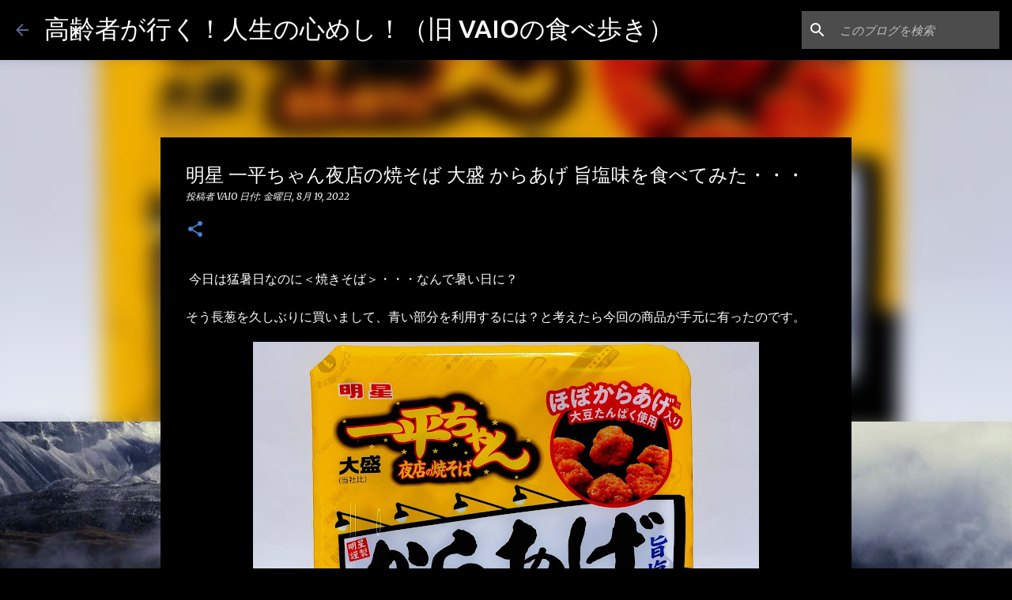

--- FILE ---
content_type: text/html; charset=UTF-8
request_url: https://www.vaio-gourmet.com/2022/08/blog-post_19.html
body_size: 39740
content:
<!DOCTYPE html>
<html dir='ltr' lang='ja'>
<head>
<meta content='width=device-width, initial-scale=1' name='viewport'/>
<title>明星 一平ちゃん夜店の焼そば 大盛 からあげ 旨塩味を食べてみた&#12539;&#12539;&#12539;</title>
<meta content='text/html; charset=UTF-8' http-equiv='Content-Type'/>
<!-- Chrome, Firefox OS and Opera -->
<meta content='#000000' name='theme-color'/>
<!-- Windows Phone -->
<meta content='#000000' name='msapplication-navbutton-color'/>
<meta content='blogger' name='generator'/>
<link href='https://www.vaio-gourmet.com/favicon.ico' rel='icon' type='image/x-icon'/>
<link href='https://www.vaio-gourmet.com/2022/08/blog-post_19.html' rel='canonical'/>
<link rel="alternate" type="application/atom+xml" title="高齢者が行く&#65281;人生の心めし&#65281;&#65288;旧 VAIOの食べ歩き&#65289; - Atom" href="https://www.vaio-gourmet.com/feeds/posts/default" />
<link rel="alternate" type="application/rss+xml" title="高齢者が行く&#65281;人生の心めし&#65281;&#65288;旧 VAIOの食べ歩き&#65289; - RSS" href="https://www.vaio-gourmet.com/feeds/posts/default?alt=rss" />
<link rel="service.post" type="application/atom+xml" title="高齢者が行く&#65281;人生の心めし&#65281;&#65288;旧 VAIOの食べ歩き&#65289; - Atom" href="https://www.blogger.com/feeds/4844524265410047006/posts/default" />

<link rel="alternate" type="application/atom+xml" title="高齢者が行く&#65281;人生の心めし&#65281;&#65288;旧 VAIOの食べ歩き&#65289; - Atom" href="https://www.vaio-gourmet.com/feeds/1147872615427575954/comments/default" />
<!--Can't find substitution for tag [blog.ieCssRetrofitLinks]-->
<link href='https://blogger.googleusercontent.com/img/b/R29vZ2xl/AVvXsEjLOfemxauFiKCj04bgvQR40L5VwjIJdn2RTegQ7GLu-wiOocIKZEw2sNskh2PFgRAtzzSjWTJ36P_Fwd6uJadj6MxbO21wqyw7IksFzyDT-2mpreYOj4RUpxpN89XJMNjncsk6yOVR-EnXw1oxf3OIcENYaCncT9CYef9TLnn75TxnqAtdw4oOami_EQ/w640-h488/20220731%EF%BD%B6%EF%BD%AF%EF%BE%8C%EF%BE%9F%E9%BA%BA_%E6%98%8E%E6%98%9F%E9%A3%9F%E5%93%81-23.JPG' rel='image_src'/>
<meta content='素で食べたら、つまらないカップ麺だね！' name='description'/>
<meta content='https://www.vaio-gourmet.com/2022/08/blog-post_19.html' property='og:url'/>
<meta content='明星 一平ちゃん夜店の焼そば 大盛 からあげ 旨塩味を食べてみた・・・' property='og:title'/>
<meta content='素で食べたら、つまらないカップ麺だね！' property='og:description'/>
<meta content='https://blogger.googleusercontent.com/img/b/R29vZ2xl/AVvXsEjLOfemxauFiKCj04bgvQR40L5VwjIJdn2RTegQ7GLu-wiOocIKZEw2sNskh2PFgRAtzzSjWTJ36P_Fwd6uJadj6MxbO21wqyw7IksFzyDT-2mpreYOj4RUpxpN89XJMNjncsk6yOVR-EnXw1oxf3OIcENYaCncT9CYef9TLnn75TxnqAtdw4oOami_EQ/w1200-h630-p-k-no-nu/20220731%EF%BD%B6%EF%BD%AF%EF%BE%8C%EF%BE%9F%E9%BA%BA_%E6%98%8E%E6%98%9F%E9%A3%9F%E5%93%81-23.JPG' property='og:image'/>
<style type='text/css'>@font-face{font-family:'Merriweather';font-style:italic;font-weight:300;font-stretch:100%;font-display:swap;src:url(//fonts.gstatic.com/s/merriweather/v33/u-4c0qyriQwlOrhSvowK_l5-eTxCVx0ZbwLvKH2Gk9hLmp0v5yA-xXPqCzLvF-adrHOg7iDTFw.woff2)format('woff2');unicode-range:U+0460-052F,U+1C80-1C8A,U+20B4,U+2DE0-2DFF,U+A640-A69F,U+FE2E-FE2F;}@font-face{font-family:'Merriweather';font-style:italic;font-weight:300;font-stretch:100%;font-display:swap;src:url(//fonts.gstatic.com/s/merriweather/v33/u-4c0qyriQwlOrhSvowK_l5-eTxCVx0ZbwLvKH2Gk9hLmp0v5yA-xXPqCzLvF--drHOg7iDTFw.woff2)format('woff2');unicode-range:U+0301,U+0400-045F,U+0490-0491,U+04B0-04B1,U+2116;}@font-face{font-family:'Merriweather';font-style:italic;font-weight:300;font-stretch:100%;font-display:swap;src:url(//fonts.gstatic.com/s/merriweather/v33/u-4c0qyriQwlOrhSvowK_l5-eTxCVx0ZbwLvKH2Gk9hLmp0v5yA-xXPqCzLvF-SdrHOg7iDTFw.woff2)format('woff2');unicode-range:U+0102-0103,U+0110-0111,U+0128-0129,U+0168-0169,U+01A0-01A1,U+01AF-01B0,U+0300-0301,U+0303-0304,U+0308-0309,U+0323,U+0329,U+1EA0-1EF9,U+20AB;}@font-face{font-family:'Merriweather';font-style:italic;font-weight:300;font-stretch:100%;font-display:swap;src:url(//fonts.gstatic.com/s/merriweather/v33/u-4c0qyriQwlOrhSvowK_l5-eTxCVx0ZbwLvKH2Gk9hLmp0v5yA-xXPqCzLvF-WdrHOg7iDTFw.woff2)format('woff2');unicode-range:U+0100-02BA,U+02BD-02C5,U+02C7-02CC,U+02CE-02D7,U+02DD-02FF,U+0304,U+0308,U+0329,U+1D00-1DBF,U+1E00-1E9F,U+1EF2-1EFF,U+2020,U+20A0-20AB,U+20AD-20C0,U+2113,U+2C60-2C7F,U+A720-A7FF;}@font-face{font-family:'Merriweather';font-style:italic;font-weight:300;font-stretch:100%;font-display:swap;src:url(//fonts.gstatic.com/s/merriweather/v33/u-4c0qyriQwlOrhSvowK_l5-eTxCVx0ZbwLvKH2Gk9hLmp0v5yA-xXPqCzLvF-udrHOg7iA.woff2)format('woff2');unicode-range:U+0000-00FF,U+0131,U+0152-0153,U+02BB-02BC,U+02C6,U+02DA,U+02DC,U+0304,U+0308,U+0329,U+2000-206F,U+20AC,U+2122,U+2191,U+2193,U+2212,U+2215,U+FEFF,U+FFFD;}@font-face{font-family:'Merriweather';font-style:italic;font-weight:400;font-stretch:100%;font-display:swap;src:url(//fonts.gstatic.com/s/merriweather/v33/u-4c0qyriQwlOrhSvowK_l5-eTxCVx0ZbwLvKH2Gk9hLmp0v5yA-xXPqCzLvF-adrHOg7iDTFw.woff2)format('woff2');unicode-range:U+0460-052F,U+1C80-1C8A,U+20B4,U+2DE0-2DFF,U+A640-A69F,U+FE2E-FE2F;}@font-face{font-family:'Merriweather';font-style:italic;font-weight:400;font-stretch:100%;font-display:swap;src:url(//fonts.gstatic.com/s/merriweather/v33/u-4c0qyriQwlOrhSvowK_l5-eTxCVx0ZbwLvKH2Gk9hLmp0v5yA-xXPqCzLvF--drHOg7iDTFw.woff2)format('woff2');unicode-range:U+0301,U+0400-045F,U+0490-0491,U+04B0-04B1,U+2116;}@font-face{font-family:'Merriweather';font-style:italic;font-weight:400;font-stretch:100%;font-display:swap;src:url(//fonts.gstatic.com/s/merriweather/v33/u-4c0qyriQwlOrhSvowK_l5-eTxCVx0ZbwLvKH2Gk9hLmp0v5yA-xXPqCzLvF-SdrHOg7iDTFw.woff2)format('woff2');unicode-range:U+0102-0103,U+0110-0111,U+0128-0129,U+0168-0169,U+01A0-01A1,U+01AF-01B0,U+0300-0301,U+0303-0304,U+0308-0309,U+0323,U+0329,U+1EA0-1EF9,U+20AB;}@font-face{font-family:'Merriweather';font-style:italic;font-weight:400;font-stretch:100%;font-display:swap;src:url(//fonts.gstatic.com/s/merriweather/v33/u-4c0qyriQwlOrhSvowK_l5-eTxCVx0ZbwLvKH2Gk9hLmp0v5yA-xXPqCzLvF-WdrHOg7iDTFw.woff2)format('woff2');unicode-range:U+0100-02BA,U+02BD-02C5,U+02C7-02CC,U+02CE-02D7,U+02DD-02FF,U+0304,U+0308,U+0329,U+1D00-1DBF,U+1E00-1E9F,U+1EF2-1EFF,U+2020,U+20A0-20AB,U+20AD-20C0,U+2113,U+2C60-2C7F,U+A720-A7FF;}@font-face{font-family:'Merriweather';font-style:italic;font-weight:400;font-stretch:100%;font-display:swap;src:url(//fonts.gstatic.com/s/merriweather/v33/u-4c0qyriQwlOrhSvowK_l5-eTxCVx0ZbwLvKH2Gk9hLmp0v5yA-xXPqCzLvF-udrHOg7iA.woff2)format('woff2');unicode-range:U+0000-00FF,U+0131,U+0152-0153,U+02BB-02BC,U+02C6,U+02DA,U+02DC,U+0304,U+0308,U+0329,U+2000-206F,U+20AC,U+2122,U+2191,U+2193,U+2212,U+2215,U+FEFF,U+FFFD;}@font-face{font-family:'Merriweather';font-style:normal;font-weight:400;font-stretch:100%;font-display:swap;src:url(//fonts.gstatic.com/s/merriweather/v33/u-4D0qyriQwlOrhSvowK_l5UcA6zuSYEqOzpPe3HOZJ5eX1WtLaQwmYiScCmDxhtNOKl8yDr3icaGV31CPDaYKfFQn0.woff2)format('woff2');unicode-range:U+0460-052F,U+1C80-1C8A,U+20B4,U+2DE0-2DFF,U+A640-A69F,U+FE2E-FE2F;}@font-face{font-family:'Merriweather';font-style:normal;font-weight:400;font-stretch:100%;font-display:swap;src:url(//fonts.gstatic.com/s/merriweather/v33/u-4D0qyriQwlOrhSvowK_l5UcA6zuSYEqOzpPe3HOZJ5eX1WtLaQwmYiScCmDxhtNOKl8yDr3icaEF31CPDaYKfFQn0.woff2)format('woff2');unicode-range:U+0301,U+0400-045F,U+0490-0491,U+04B0-04B1,U+2116;}@font-face{font-family:'Merriweather';font-style:normal;font-weight:400;font-stretch:100%;font-display:swap;src:url(//fonts.gstatic.com/s/merriweather/v33/u-4D0qyriQwlOrhSvowK_l5UcA6zuSYEqOzpPe3HOZJ5eX1WtLaQwmYiScCmDxhtNOKl8yDr3icaG131CPDaYKfFQn0.woff2)format('woff2');unicode-range:U+0102-0103,U+0110-0111,U+0128-0129,U+0168-0169,U+01A0-01A1,U+01AF-01B0,U+0300-0301,U+0303-0304,U+0308-0309,U+0323,U+0329,U+1EA0-1EF9,U+20AB;}@font-face{font-family:'Merriweather';font-style:normal;font-weight:400;font-stretch:100%;font-display:swap;src:url(//fonts.gstatic.com/s/merriweather/v33/u-4D0qyriQwlOrhSvowK_l5UcA6zuSYEqOzpPe3HOZJ5eX1WtLaQwmYiScCmDxhtNOKl8yDr3icaGl31CPDaYKfFQn0.woff2)format('woff2');unicode-range:U+0100-02BA,U+02BD-02C5,U+02C7-02CC,U+02CE-02D7,U+02DD-02FF,U+0304,U+0308,U+0329,U+1D00-1DBF,U+1E00-1E9F,U+1EF2-1EFF,U+2020,U+20A0-20AB,U+20AD-20C0,U+2113,U+2C60-2C7F,U+A720-A7FF;}@font-face{font-family:'Merriweather';font-style:normal;font-weight:400;font-stretch:100%;font-display:swap;src:url(//fonts.gstatic.com/s/merriweather/v33/u-4D0qyriQwlOrhSvowK_l5UcA6zuSYEqOzpPe3HOZJ5eX1WtLaQwmYiScCmDxhtNOKl8yDr3icaFF31CPDaYKfF.woff2)format('woff2');unicode-range:U+0000-00FF,U+0131,U+0152-0153,U+02BB-02BC,U+02C6,U+02DA,U+02DC,U+0304,U+0308,U+0329,U+2000-206F,U+20AC,U+2122,U+2191,U+2193,U+2212,U+2215,U+FEFF,U+FFFD;}@font-face{font-family:'Ubuntu';font-style:normal;font-weight:400;font-display:swap;src:url(//fonts.gstatic.com/s/ubuntu/v21/4iCs6KVjbNBYlgoKcg72nU6AF7xm.woff2)format('woff2');unicode-range:U+0460-052F,U+1C80-1C8A,U+20B4,U+2DE0-2DFF,U+A640-A69F,U+FE2E-FE2F;}@font-face{font-family:'Ubuntu';font-style:normal;font-weight:400;font-display:swap;src:url(//fonts.gstatic.com/s/ubuntu/v21/4iCs6KVjbNBYlgoKew72nU6AF7xm.woff2)format('woff2');unicode-range:U+0301,U+0400-045F,U+0490-0491,U+04B0-04B1,U+2116;}@font-face{font-family:'Ubuntu';font-style:normal;font-weight:400;font-display:swap;src:url(//fonts.gstatic.com/s/ubuntu/v21/4iCs6KVjbNBYlgoKcw72nU6AF7xm.woff2)format('woff2');unicode-range:U+1F00-1FFF;}@font-face{font-family:'Ubuntu';font-style:normal;font-weight:400;font-display:swap;src:url(//fonts.gstatic.com/s/ubuntu/v21/4iCs6KVjbNBYlgoKfA72nU6AF7xm.woff2)format('woff2');unicode-range:U+0370-0377,U+037A-037F,U+0384-038A,U+038C,U+038E-03A1,U+03A3-03FF;}@font-face{font-family:'Ubuntu';font-style:normal;font-weight:400;font-display:swap;src:url(//fonts.gstatic.com/s/ubuntu/v21/4iCs6KVjbNBYlgoKcQ72nU6AF7xm.woff2)format('woff2');unicode-range:U+0100-02BA,U+02BD-02C5,U+02C7-02CC,U+02CE-02D7,U+02DD-02FF,U+0304,U+0308,U+0329,U+1D00-1DBF,U+1E00-1E9F,U+1EF2-1EFF,U+2020,U+20A0-20AB,U+20AD-20C0,U+2113,U+2C60-2C7F,U+A720-A7FF;}@font-face{font-family:'Ubuntu';font-style:normal;font-weight:400;font-display:swap;src:url(//fonts.gstatic.com/s/ubuntu/v21/4iCs6KVjbNBYlgoKfw72nU6AFw.woff2)format('woff2');unicode-range:U+0000-00FF,U+0131,U+0152-0153,U+02BB-02BC,U+02C6,U+02DA,U+02DC,U+0304,U+0308,U+0329,U+2000-206F,U+20AC,U+2122,U+2191,U+2193,U+2212,U+2215,U+FEFF,U+FFFD;}@font-face{font-family:'Ubuntu';font-style:normal;font-weight:500;font-display:swap;src:url(//fonts.gstatic.com/s/ubuntu/v21/4iCv6KVjbNBYlgoCjC3jvWyNPYZvg7UI.woff2)format('woff2');unicode-range:U+0460-052F,U+1C80-1C8A,U+20B4,U+2DE0-2DFF,U+A640-A69F,U+FE2E-FE2F;}@font-face{font-family:'Ubuntu';font-style:normal;font-weight:500;font-display:swap;src:url(//fonts.gstatic.com/s/ubuntu/v21/4iCv6KVjbNBYlgoCjC3jtGyNPYZvg7UI.woff2)format('woff2');unicode-range:U+0301,U+0400-045F,U+0490-0491,U+04B0-04B1,U+2116;}@font-face{font-family:'Ubuntu';font-style:normal;font-weight:500;font-display:swap;src:url(//fonts.gstatic.com/s/ubuntu/v21/4iCv6KVjbNBYlgoCjC3jvGyNPYZvg7UI.woff2)format('woff2');unicode-range:U+1F00-1FFF;}@font-face{font-family:'Ubuntu';font-style:normal;font-weight:500;font-display:swap;src:url(//fonts.gstatic.com/s/ubuntu/v21/4iCv6KVjbNBYlgoCjC3js2yNPYZvg7UI.woff2)format('woff2');unicode-range:U+0370-0377,U+037A-037F,U+0384-038A,U+038C,U+038E-03A1,U+03A3-03FF;}@font-face{font-family:'Ubuntu';font-style:normal;font-weight:500;font-display:swap;src:url(//fonts.gstatic.com/s/ubuntu/v21/4iCv6KVjbNBYlgoCjC3jvmyNPYZvg7UI.woff2)format('woff2');unicode-range:U+0100-02BA,U+02BD-02C5,U+02C7-02CC,U+02CE-02D7,U+02DD-02FF,U+0304,U+0308,U+0329,U+1D00-1DBF,U+1E00-1E9F,U+1EF2-1EFF,U+2020,U+20A0-20AB,U+20AD-20C0,U+2113,U+2C60-2C7F,U+A720-A7FF;}@font-face{font-family:'Ubuntu';font-style:normal;font-weight:500;font-display:swap;src:url(//fonts.gstatic.com/s/ubuntu/v21/4iCv6KVjbNBYlgoCjC3jsGyNPYZvgw.woff2)format('woff2');unicode-range:U+0000-00FF,U+0131,U+0152-0153,U+02BB-02BC,U+02C6,U+02DA,U+02DC,U+0304,U+0308,U+0329,U+2000-206F,U+20AC,U+2122,U+2191,U+2193,U+2212,U+2215,U+FEFF,U+FFFD;}@font-face{font-family:'Ubuntu';font-style:normal;font-weight:700;font-display:swap;src:url(//fonts.gstatic.com/s/ubuntu/v21/4iCv6KVjbNBYlgoCxCvjvWyNPYZvg7UI.woff2)format('woff2');unicode-range:U+0460-052F,U+1C80-1C8A,U+20B4,U+2DE0-2DFF,U+A640-A69F,U+FE2E-FE2F;}@font-face{font-family:'Ubuntu';font-style:normal;font-weight:700;font-display:swap;src:url(//fonts.gstatic.com/s/ubuntu/v21/4iCv6KVjbNBYlgoCxCvjtGyNPYZvg7UI.woff2)format('woff2');unicode-range:U+0301,U+0400-045F,U+0490-0491,U+04B0-04B1,U+2116;}@font-face{font-family:'Ubuntu';font-style:normal;font-weight:700;font-display:swap;src:url(//fonts.gstatic.com/s/ubuntu/v21/4iCv6KVjbNBYlgoCxCvjvGyNPYZvg7UI.woff2)format('woff2');unicode-range:U+1F00-1FFF;}@font-face{font-family:'Ubuntu';font-style:normal;font-weight:700;font-display:swap;src:url(//fonts.gstatic.com/s/ubuntu/v21/4iCv6KVjbNBYlgoCxCvjs2yNPYZvg7UI.woff2)format('woff2');unicode-range:U+0370-0377,U+037A-037F,U+0384-038A,U+038C,U+038E-03A1,U+03A3-03FF;}@font-face{font-family:'Ubuntu';font-style:normal;font-weight:700;font-display:swap;src:url(//fonts.gstatic.com/s/ubuntu/v21/4iCv6KVjbNBYlgoCxCvjvmyNPYZvg7UI.woff2)format('woff2');unicode-range:U+0100-02BA,U+02BD-02C5,U+02C7-02CC,U+02CE-02D7,U+02DD-02FF,U+0304,U+0308,U+0329,U+1D00-1DBF,U+1E00-1E9F,U+1EF2-1EFF,U+2020,U+20A0-20AB,U+20AD-20C0,U+2113,U+2C60-2C7F,U+A720-A7FF;}@font-face{font-family:'Ubuntu';font-style:normal;font-weight:700;font-display:swap;src:url(//fonts.gstatic.com/s/ubuntu/v21/4iCv6KVjbNBYlgoCxCvjsGyNPYZvgw.woff2)format('woff2');unicode-range:U+0000-00FF,U+0131,U+0152-0153,U+02BB-02BC,U+02C6,U+02DA,U+02DC,U+0304,U+0308,U+0329,U+2000-206F,U+20AC,U+2122,U+2191,U+2193,U+2212,U+2215,U+FEFF,U+FFFD;}</style>
<style id='page-skin-1' type='text/css'><!--
/*! normalize.css v8.0.0 | MIT License | github.com/necolas/normalize.css */html{line-height:1.15;-webkit-text-size-adjust:100%}body{margin:0}h1{font-size:2em;margin:.67em 0}hr{box-sizing:content-box;height:0;overflow:visible}pre{font-family:monospace,monospace;font-size:1em}a{background-color:transparent}abbr[title]{border-bottom:none;text-decoration:underline;text-decoration:underline dotted}b,strong{font-weight:bolder}code,kbd,samp{font-family:monospace,monospace;font-size:1em}small{font-size:80%}sub,sup{font-size:75%;line-height:0;position:relative;vertical-align:baseline}sub{bottom:-0.25em}sup{top:-0.5em}img{border-style:none}button,input,optgroup,select,textarea{font-family:inherit;font-size:100%;line-height:1.15;margin:0}button,input{overflow:visible}button,select{text-transform:none}button,[type="button"],[type="reset"],[type="submit"]{-webkit-appearance:button}button::-moz-focus-inner,[type="button"]::-moz-focus-inner,[type="reset"]::-moz-focus-inner,[type="submit"]::-moz-focus-inner{border-style:none;padding:0}button:-moz-focusring,[type="button"]:-moz-focusring,[type="reset"]:-moz-focusring,[type="submit"]:-moz-focusring{outline:1px dotted ButtonText}fieldset{padding:.35em .75em .625em}legend{box-sizing:border-box;color:inherit;display:table;max-width:100%;padding:0;white-space:normal}progress{vertical-align:baseline}textarea{overflow:auto}[type="checkbox"],[type="radio"]{box-sizing:border-box;padding:0}[type="number"]::-webkit-inner-spin-button,[type="number"]::-webkit-outer-spin-button{height:auto}[type="search"]{-webkit-appearance:textfield;outline-offset:-2px}[type="search"]::-webkit-search-decoration{-webkit-appearance:none}::-webkit-file-upload-button{-webkit-appearance:button;font:inherit}details{display:block}summary{display:list-item}template{display:none}[hidden]{display:none}
/*!************************************************
* Blogger Template Style
* Name: Emporio
**************************************************/
body{
word-wrap:break-word;
overflow-wrap:break-word;
word-break:break-word
}
.hidden{
display:none
}
.invisible{
visibility:hidden
}
.container:after,.float-container:after{
clear:both;
content:"";
display:table
}
.clearboth{
clear:both
}
#comments .comment .comment-actions,.subscribe-popup .FollowByEmail .follow-by-email-submit{
background:transparent;
border:0;
box-shadow:none;
color:#4781d5;
cursor:pointer;
font-size:14px;
font-weight:700;
outline:none;
text-decoration:none;
text-transform:uppercase;
width:auto
}
.dim-overlay{
height:100vh;
left:0;
position:fixed;
top:0;
width:100%
}
#sharing-dim-overlay{
background-color:transparent
}
input::-ms-clear{
display:none
}
.blogger-logo,.svg-icon-24.blogger-logo{
fill:#ff9800;
opacity:1
}
.skip-navigation{
background-color:#fff;
box-sizing:border-box;
color:#000;
display:block;
height:0;
left:0;
line-height:50px;
overflow:hidden;
padding-top:0;
position:fixed;
text-align:center;
top:0;
-webkit-transition:box-shadow .3s,height .3s,padding-top .3s;
transition:box-shadow .3s,height .3s,padding-top .3s;
width:100%;
z-index:900
}
.skip-navigation:focus{
box-shadow:0 4px 5px 0 rgba(0,0,0,.14),0 1px 10px 0 rgba(0,0,0,.12),0 2px 4px -1px rgba(0,0,0,.2);
height:50px
}
#main{
outline:none
}
.main-heading{
clip:rect(1px,1px,1px,1px);
border:0;
height:1px;
overflow:hidden;
padding:0;
position:absolute;
width:1px
}
.Attribution{
margin-top:1em;
text-align:center
}
.Attribution .blogger img,.Attribution .blogger svg{
vertical-align:bottom
}
.Attribution .blogger img{
margin-right:.5em
}
.Attribution div{
line-height:24px;
margin-top:.5em
}
.Attribution .copyright,.Attribution .image-attribution{
font-size:.7em;
margin-top:1.5em
}
.bg-photo{
background-attachment:scroll!important
}
body .CSS_LIGHTBOX{
z-index:900
}
.extendable .show-less,.extendable .show-more{
border-color:#4781d5;
color:#4781d5;
margin-top:8px
}
.extendable .show-less.hidden,.extendable .show-more.hidden,.inline-ad{
display:none
}
.inline-ad{
max-width:100%;
overflow:hidden
}
.adsbygoogle{
display:block
}
#cookieChoiceInfo{
bottom:0;
top:auto
}
iframe.b-hbp-video{
border:0
}
.post-body iframe{
max-width:100%
}
.post-body a[imageanchor="1"]{
display:inline-block
}
.byline{
margin-right:1em
}
.byline:last-child{
margin-right:0
}
.link-copied-dialog{
max-width:520px;
outline:0
}
.link-copied-dialog .modal-dialog-buttons{
margin-top:8px
}
.link-copied-dialog .goog-buttonset-default{
background:transparent;
border:0
}
.link-copied-dialog .goog-buttonset-default:focus{
outline:0
}
.paging-control-container{
margin-bottom:16px
}
.paging-control-container .paging-control{
display:inline-block
}
.paging-control-container .comment-range-text:after,.paging-control-container .paging-control{
color:#4781d5
}
.paging-control-container .comment-range-text,.paging-control-container .paging-control{
margin-right:8px
}
.paging-control-container .comment-range-text:after,.paging-control-container .paging-control:after{
padding-left:8px;
content:"\b7";
cursor:default;
pointer-events:none
}
.paging-control-container .comment-range-text:last-child:after,.paging-control-container .paging-control:last-child:after{
content:none
}
.byline.reactions iframe{
height:20px
}
.b-notification{
background-color:#fff;
border-bottom:1px solid #000;
box-sizing:border-box;
color:#000;
padding:16px 32px;
text-align:center
}
.b-notification.visible{
-webkit-transition:margin-top .3s cubic-bezier(.4,0,.2,1);
transition:margin-top .3s cubic-bezier(.4,0,.2,1)
}
.b-notification.invisible{
position:absolute
}
.b-notification-close{
position:absolute;
right:8px;
top:8px
}
.no-posts-message{
line-height:40px;
text-align:center
}
@media screen and (max-width:745px){
body.item-view .post-body a[imageanchor="1"][style*="float: left;"],body.item-view .post-body a[imageanchor="1"][style*="float: right;"]{
clear:none!important;
float:none!important
}
body.item-view .post-body a[imageanchor="1"] img{
display:block;
height:auto;
margin:0 auto
}
body.item-view .post-body>.separator:first-child>a[imageanchor="1"]:first-child{
margin-top:20px
}
.post-body a[imageanchor]{
display:block
}
body.item-view .post-body a[imageanchor="1"]{
margin-left:0!important;
margin-right:0!important
}
body.item-view .post-body a[imageanchor="1"]+a[imageanchor="1"]{
margin-top:16px
}
}
.item-control{
display:none
}
#comments{
border-top:1px dashed rgba(0,0,0,.54);
margin-top:20px;
padding:20px
}
#comments .comment-thread ol{
padding-left:0;
margin:0;
padding-left:0
}
#comments .comment .comment-replybox-single,#comments .comment-thread .comment-replies{
margin-left:60px
}
#comments .comment-thread .thread-count{
display:none
}
#comments .comment{
list-style-type:none;
padding:0 0 30px;
position:relative
}
#comments .comment .comment{
padding-bottom:8px
}
.comment .avatar-image-container{
position:absolute
}
.comment .avatar-image-container img{
border-radius:50%
}
.avatar-image-container svg,.comment .avatar-image-container .avatar-icon{
fill:#4781d5;
border:1px solid #4781d5;
border-radius:50%;
box-sizing:border-box;
height:35px;
margin:0;
padding:7px;
width:35px
}
.comment .comment-block{
margin-left:60px;
margin-top:10px;
padding-bottom:0
}
#comments .comment-author-header-wrapper{
margin-left:40px
}
#comments .comment .thread-expanded .comment-block{
padding-bottom:20px
}
#comments .comment .comment-header .user,#comments .comment .comment-header .user a{
color:#ffffff;
font-style:normal;
font-weight:700
}
#comments .comment .comment-actions{
bottom:0;
margin-bottom:15px;
position:absolute
}
#comments .comment .comment-actions>*{
margin-right:8px
}
#comments .comment .comment-header .datetime{
margin-left:8px;
bottom:0;
display:inline-block;
font-size:13px;
font-style:italic
}
#comments .comment .comment-footer .comment-timestamp a,#comments .comment .comment-header .datetime,#comments .comment .comment-header .datetime a{
color:rgba(255,255,255,.54)
}
#comments .comment .comment-content,.comment .comment-body{
margin-top:12px;
word-break:break-word
}
.comment-body{
margin-bottom:12px
}
#comments.embed[data-num-comments="0"]{
border:0;
margin-top:0;
padding-top:0
}
#comment-editor-src,#comments.embed[data-num-comments="0"] #comment-post-message,#comments.embed[data-num-comments="0"] div.comment-form>p,#comments.embed[data-num-comments="0"] p.comment-footer{
display:none
}
.comments .comments-content .loadmore.loaded{
max-height:0;
opacity:0;
overflow:hidden
}
.extendable .remaining-items{
height:0;
overflow:hidden;
-webkit-transition:height .3s cubic-bezier(.4,0,.2,1);
transition:height .3s cubic-bezier(.4,0,.2,1)
}
.extendable .remaining-items.expanded{
height:auto
}
.svg-icon-24,.svg-icon-24-button{
cursor:pointer;
height:24px;
min-width:24px;
width:24px
}
.touch-icon{
margin:-12px;
padding:12px
}
.touch-icon:active,.touch-icon:focus{
background-color:hsla(0,0%,60%,.4);
border-radius:50%
}
svg:not(:root).touch-icon{
overflow:visible
}
html[dir=rtl] .rtl-reversible-icon{
-webkit-transform:scaleX(-1);
transform:scaleX(-1)
}
.svg-icon-24-button,.touch-icon-button{
background:transparent;
border:0;
margin:0;
outline:none;
padding:0
}
.touch-icon-button .touch-icon:active,.touch-icon-button .touch-icon:focus{
background-color:transparent
}
.touch-icon-button:active .touch-icon,.touch-icon-button:focus .touch-icon{
background-color:hsla(0,0%,60%,.4);
border-radius:50%
}
.Profile .default-avatar-wrapper .avatar-icon{
fill:#576894;
border:1px solid #576894;
border-radius:50%;
box-sizing:border-box;
margin:0
}
.Profile .individual .default-avatar-wrapper .avatar-icon{
padding:25px
}
.Profile .individual .avatar-icon,.Profile .individual .profile-img{
height:90px;
width:90px
}
.Profile .team .default-avatar-wrapper .avatar-icon{
padding:8px
}
.Profile .team .avatar-icon,.Profile .team .default-avatar-wrapper,.Profile .team .profile-img{
height:40px;
width:40px
}
.snippet-container{
margin:0;
overflow:hidden;
position:relative
}
.snippet-fade{
right:0;
bottom:0;
box-sizing:border-box;
position:absolute;
width:96px
}
.snippet-fade:after{
content:"\2026";
float:right
}
.centered-top-container.sticky{
left:0;
position:fixed;
right:0;
top:0;
-webkit-transition-duration:.2s;
transition-duration:.2s;
-webkit-transition-property:opacity,-webkit-transform;
transition-property:opacity,-webkit-transform;
transition-property:transform,opacity;
transition-property:transform,opacity,-webkit-transform;
-webkit-transition-timing-function:cubic-bezier(.4,0,.2,1);
transition-timing-function:cubic-bezier(.4,0,.2,1);
width:auto;
z-index:8
}
.centered-top-placeholder{
display:none
}
.collapsed-header .centered-top-placeholder{
display:block
}
.centered-top-container .Header .replaced h1,.centered-top-placeholder .Header .replaced h1{
display:none
}
.centered-top-container.sticky .Header .replaced h1{
display:block
}
.centered-top-container.sticky .Header .header-widget{
background:none
}
.centered-top-container.sticky .Header .header-image-wrapper{
display:none
}
.centered-top-container img,.centered-top-placeholder img{
max-width:100%
}
.collapsible{
-webkit-transition:height .3s cubic-bezier(.4,0,.2,1);
transition:height .3s cubic-bezier(.4,0,.2,1)
}
.collapsible,.collapsible>summary{
display:block;
overflow:hidden
}
.collapsible>:not(summary){
display:none
}
.collapsible[open]>:not(summary){
display:block
}
.collapsible:focus,.collapsible>summary:focus{
outline:none
}
.collapsible>summary{
cursor:pointer;
display:block;
padding:0
}
.collapsible:focus>summary,.collapsible>summary:focus{
background-color:transparent
}
.collapsible>summary::-webkit-details-marker{
display:none
}
.collapsible-title{
-webkit-box-align:center;
align-items:center;
display:-webkit-box;
display:flex
}
.collapsible-title .title{
-webkit-box-flex:1;
-webkit-box-ordinal-group:1;
flex:1 1 auto;
order:0;
overflow:hidden;
text-overflow:ellipsis;
white-space:nowrap
}
.collapsible-title .chevron-down,.collapsible[open] .collapsible-title .chevron-up{
display:block
}
.collapsible-title .chevron-up,.collapsible[open] .collapsible-title .chevron-down{
display:none
}
.flat-button{
border-radius:2px;
font-weight:700;
margin:-8px;
padding:8px;
text-transform:uppercase
}
.flat-button,.flat-icon-button{
cursor:pointer;
display:inline-block
}
.flat-icon-button{
background:transparent;
border:0;
box-sizing:content-box;
line-height:0;
margin:-12px;
outline:none;
padding:12px
}
.flat-icon-button,.flat-icon-button .splash-wrapper{
border-radius:50%
}
.flat-icon-button .splash.animate{
-webkit-animation-duration:.3s;
animation-duration:.3s
}
body#layout .bg-photo,body#layout .bg-photo-overlay{
display:none
}
body#layout .centered{
max-width:954px
}
body#layout .navigation{
display:none
}
body#layout .sidebar-container{
display:inline-block;
width:40%
}
body#layout .hamburger-menu,body#layout .search{
display:none
}
.overflowable-container{
max-height:44px;
overflow:hidden;
position:relative
}
.overflow-button{
cursor:pointer
}
#overflowable-dim-overlay{
background:transparent
}
.overflow-popup{
background-color:#000000;
box-shadow:0 2px 2px 0 rgba(0,0,0,.14),0 3px 1px -2px rgba(0,0,0,.2),0 1px 5px 0 rgba(0,0,0,.12);
left:0;
max-width:calc(100% - 32px);
position:absolute;
top:0;
visibility:hidden;
z-index:101
}
.overflow-popup ul{
list-style:none
}
.overflow-popup .tabs li,.overflow-popup li{
display:block;
height:auto
}
.overflow-popup .tabs li{
padding-left:0;
padding-right:0
}
.overflow-button.hidden,.overflow-popup .tabs li.hidden,.overflow-popup li.hidden,.widget.Sharing .sharing-button{
display:none
}
.widget.Sharing .sharing-buttons li{
padding:0
}
.widget.Sharing .sharing-buttons li span{
display:none
}
.post-share-buttons{
position:relative
}
.sharing-open.touch-icon-button:active .touch-icon,.sharing-open.touch-icon-button:focus .touch-icon{
background-color:transparent
}
.share-buttons{
background-color:#000000;
border-radius:2px;
box-shadow:0 2px 2px 0 rgba(0,0,0,.14),0 3px 1px -2px rgba(0,0,0,.2),0 1px 5px 0 rgba(0,0,0,.12);
color:#ffffff;
list-style:none;
margin:0;
min-width:200px;
padding:8px 0;
position:absolute;
top:-11px;
z-index:101
}
.share-buttons.hidden{
display:none
}
.sharing-button{
background:transparent;
border:0;
cursor:pointer;
margin:0;
outline:none;
padding:0
}
.share-buttons li{
height:48px;
margin:0
}
.share-buttons li:last-child{
margin-bottom:0
}
.share-buttons li .sharing-platform-button{
box-sizing:border-box;
cursor:pointer;
display:block;
height:100%;
margin-bottom:0;
padding:0 16px;
position:relative;
width:100%
}
.share-buttons li .sharing-platform-button:focus,.share-buttons li .sharing-platform-button:hover{
background-color:hsla(0,0%,50%,.1);
outline:none
}
.share-buttons li svg[class*=" sharing-"],.share-buttons li svg[class^=sharing-]{
position:absolute;
top:10px
}
.share-buttons li span.sharing-platform-button{
position:relative;
top:0
}
.share-buttons li .platform-sharing-text{
margin-left:56px;
display:block;
font-size:16px;
line-height:48px;
white-space:nowrap
}
.sidebar-container{
-webkit-overflow-scrolling:touch;
background-color:#000000;
max-width:280px;
overflow-y:auto;
-webkit-transition-duration:.3s;
transition-duration:.3s;
-webkit-transition-property:-webkit-transform;
transition-property:-webkit-transform;
transition-property:transform;
transition-property:transform,-webkit-transform;
-webkit-transition-timing-function:cubic-bezier(0,0,.2,1);
transition-timing-function:cubic-bezier(0,0,.2,1);
width:280px;
z-index:101
}
.sidebar-container .navigation{
line-height:0;
padding:16px
}
.sidebar-container .sidebar-back{
cursor:pointer
}
.sidebar-container .widget{
background:none;
margin:0 16px;
padding:16px 0
}
.sidebar-container .widget .title{
color:#ffffff;
margin:0
}
.sidebar-container .widget ul{
list-style:none;
margin:0;
padding:0
}
.sidebar-container .widget ul ul{
margin-left:1em
}
.sidebar-container .widget li{
font-size:16px;
line-height:normal
}
.sidebar-container .widget+.widget{
border-top:1px solid rgba(254,254,254,0.118)
}
.BlogArchive li{
margin:16px 0
}
.BlogArchive li:last-child{
margin-bottom:0
}
.Label li a{
display:inline-block
}
.BlogArchive .post-count,.Label .label-count{
margin-left:.25em;
float:right
}
.BlogArchive .post-count:before,.Label .label-count:before{
content:"("
}
.BlogArchive .post-count:after,.Label .label-count:after{
content:")"
}
.widget.Translate .skiptranslate>div{
display:block!important
}
.widget.Profile .profile-link{
display:-webkit-box;
display:flex
}
.widget.Profile .team-member .default-avatar-wrapper,.widget.Profile .team-member .profile-img{
-webkit-box-flex:0;
margin-right:1em;
flex:0 0 auto
}
.widget.Profile .individual .profile-link{
-webkit-box-orient:vertical;
-webkit-box-direction:normal;
flex-direction:column
}
.widget.Profile .team .profile-link .profile-name{
-webkit-box-flex:1;
align-self:center;
display:block;
flex:1 1 auto
}
.dim-overlay{
background-color:rgba(0,0,0,.54)
}
body.sidebar-visible{
overflow-y:hidden
}
@media screen and (max-width:680px){
.sidebar-container{
bottom:0;
left:auto;
position:fixed;
right:0;
top:0
}
.sidebar-container.sidebar-invisible{
-webkit-transform:translateX(100%);
transform:translateX(100%);
-webkit-transition-timing-function:cubic-bezier(.4,0,.6,1);
transition-timing-function:cubic-bezier(.4,0,.6,1)
}
}
.dialog{
background:#000000;
box-shadow:0 2px 2px 0 rgba(0,0,0,.14),0 3px 1px -2px rgba(0,0,0,.2),0 1px 5px 0 rgba(0,0,0,.12);
box-sizing:border-box;
color:#ffffff;
padding:30px;
position:fixed;
text-align:center;
width:calc(100% - 24px);
z-index:101
}
.dialog input[type=email],.dialog input[type=text]{
background-color:transparent;
border:0;
border-bottom:1px solid rgba(255,255,255,.12);
color:#ffffff;
display:block;
font-family:Ubuntu, sans-serif;
font-size:16px;
line-height:24px;
margin:auto;
outline:none;
padding-bottom:7px;
text-align:center;
width:100%
}
.dialog input[type=email]::-webkit-input-placeholder,.dialog input[type=text]::-webkit-input-placeholder{
color:rgba(255,255,255,.5)
}
.dialog input[type=email]::-moz-placeholder,.dialog input[type=text]::-moz-placeholder{
color:rgba(255,255,255,.5)
}
.dialog input[type=email]:-ms-input-placeholder,.dialog input[type=text]:-ms-input-placeholder{
color:rgba(255,255,255,.5)
}
.dialog input[type=email]::-ms-input-placeholder,.dialog input[type=text]::-ms-input-placeholder{
color:rgba(255,255,255,.5)
}
.dialog input[type=email]::placeholder,.dialog input[type=text]::placeholder{
color:rgba(255,255,255,.5)
}
.dialog input[type=email]:focus,.dialog input[type=text]:focus{
border-bottom:2px solid #4781d5;
padding-bottom:6px
}
.dialog input.no-cursor{
color:transparent;
text-shadow:0 0 0 #ffffff
}
.dialog input.no-cursor:focus{
outline:none
}
.dialog input[type=submit]{
font-family:Ubuntu, sans-serif
}
.dialog .goog-buttonset-default{
color:#4781d5
}
.loading-spinner-large{
-webkit-animation:mspin-rotate 1568.63ms linear infinite;
animation:mspin-rotate 1568.63ms linear infinite;
height:48px;
overflow:hidden;
position:absolute;
width:48px;
z-index:200
}
.loading-spinner-large>div{
-webkit-animation:mspin-revrot 5332ms steps(4) infinite;
animation:mspin-revrot 5332ms steps(4) infinite
}
.loading-spinner-large>div>div{
-webkit-animation:mspin-singlecolor-large-film 1333ms steps(81) infinite;
animation:mspin-singlecolor-large-film 1333ms steps(81) infinite;
background-size:100%;
height:48px;
width:3888px
}
.mspin-black-large>div>div,.mspin-grey_54-large>div>div{
background-image:url(https://www.blogblog.com/indie/mspin_black_large.svg)
}
.mspin-white-large>div>div{
background-image:url(https://www.blogblog.com/indie/mspin_white_large.svg)
}
.mspin-grey_54-large{
opacity:.54
}
@-webkit-keyframes mspin-singlecolor-large-film{
0%{
-webkit-transform:translateX(0);
transform:translateX(0)
}
to{
-webkit-transform:translateX(-3888px);
transform:translateX(-3888px)
}
}
@keyframes mspin-singlecolor-large-film{
0%{
-webkit-transform:translateX(0);
transform:translateX(0)
}
to{
-webkit-transform:translateX(-3888px);
transform:translateX(-3888px)
}
}
@-webkit-keyframes mspin-rotate{
0%{
-webkit-transform:rotate(0deg);
transform:rotate(0deg)
}
to{
-webkit-transform:rotate(1turn);
transform:rotate(1turn)
}
}
@keyframes mspin-rotate{
0%{
-webkit-transform:rotate(0deg);
transform:rotate(0deg)
}
to{
-webkit-transform:rotate(1turn);
transform:rotate(1turn)
}
}
@-webkit-keyframes mspin-revrot{
0%{
-webkit-transform:rotate(0deg);
transform:rotate(0deg)
}
to{
-webkit-transform:rotate(-1turn);
transform:rotate(-1turn)
}
}
@keyframes mspin-revrot{
0%{
-webkit-transform:rotate(0deg);
transform:rotate(0deg)
}
to{
-webkit-transform:rotate(-1turn);
transform:rotate(-1turn)
}
}
.subscribe-popup{
max-width:364px
}
.subscribe-popup h3{
color:#ffffff;
font-size:1.8em;
margin-top:0
}
.subscribe-popup .FollowByEmail h3{
display:none
}
.subscribe-popup .FollowByEmail .follow-by-email-submit{
color:#4781d5;
display:inline-block;
margin:24px auto 0;
white-space:normal;
width:auto
}
.subscribe-popup .FollowByEmail .follow-by-email-submit:disabled{
cursor:default;
opacity:.3
}
@media (max-width:800px){
.blog-name div.widget.Subscribe{
margin-bottom:16px
}
body.item-view .blog-name div.widget.Subscribe{
margin:8px auto 16px;
width:100%
}
}
.sidebar-container .svg-icon-24{
fill:#576894
}
.centered-top .svg-icon-24{
fill:#576894
}
.centered-bottom .svg-icon-24.touch-icon,.centered-bottom a .svg-icon-24,.centered-bottom button .svg-icon-24{
fill:#4781d5
}
.post-wrapper .svg-icon-24.touch-icon,.post-wrapper a .svg-icon-24,.post-wrapper button .svg-icon-24{
fill:#4781d5
}
.centered-bottom .share-buttons .svg-icon-24,.share-buttons .svg-icon-24{
fill:#4781d5
}
.svg-icon-24.hamburger-menu{
fill:#4781d5
}
body#layout .page_body{
padding:0;
position:relative;
top:0
}
body#layout .page{
display:inline-block;
left:inherit;
position:relative;
vertical-align:top;
width:540px
}
body{
background:#576894 url(https://themes.googleusercontent.com/image?id=1OcyUe0Akc51oWrOuz5TjqMIYtQQNsP7cDajRd0qEga6lUMGSidIlq7qmZAFcH6ipkk0o) no-repeat fixed top center /* Credit: AndrzejStajer (http://www.istockphoto.com/portfolio/AndrzejStajer?platform=blogger) */;
background-color:#000000;
background-size:cover;
font:400 16px Ubuntu, sans-serif;
margin:0;
min-height:100vh
}
body,h3,h3.title{
color:#ffffff
}
.post-wrapper .post-title,.post-wrapper .post-title a,.post-wrapper .post-title a:hover,.post-wrapper .post-title a:visited{
color:#ffffff
}
a{
color:#4781d5;
text-decoration:none
}
a:visited{
color:#000000
}
a:hover{
color:#f4ff81
}
blockquote{
color:#ededed;
font:400 16px Ubuntu, sans-serif;
font-size:x-large;
font-style:italic;
font-weight:300;
text-align:center
}
.dim-overlay{
z-index:100
}
.page{
-webkit-box-orient:vertical;
-webkit-box-direction:normal;
box-sizing:border-box;
display:-webkit-box;
display:flex;
flex-direction:column;
min-height:100vh;
padding-bottom:1em
}
.page>*{
-webkit-box-flex:0;
flex:0 0 auto
}
.page>#footer{
margin-top:auto
}
.bg-photo-container{
overflow:hidden
}
.bg-photo-container,.bg-photo-container .bg-photo{
height:464px;
width:100%
}
.bg-photo-container .bg-photo{
background-position:50%;
background-size:cover;
z-index:-1
}
.centered{
margin:0 auto;
position:relative;
width:1482px
}
.centered .main,.centered .main-container{
float:left
}
.centered .main{
padding-bottom:1em
}
.centered .centered-bottom:after{
clear:both;
content:"";
display:table
}
@media (min-width:1626px){
.page_body.has-vertical-ads .centered{
width:1625px
}
}
@media (min-width:1225px) and (max-width:1482px){
.centered{
width:1081px
}
}
@media (min-width:1225px) and (max-width:1625px){
.page_body.has-vertical-ads .centered{
width:1224px
}
}
@media (max-width:1224px){
.centered{
width:680px
}
}
@media (max-width:680px){
.centered{
max-width:600px;
width:100%
}
}
.feed-view .post-wrapper.hero,.main,.main-container,.post-filter-message,.top-nav .section{
width:1187px
}
@media (min-width:1225px) and (max-width:1482px){
.feed-view .post-wrapper.hero,.main,.main-container,.post-filter-message,.top-nav .section{
width:786px
}
}
@media (min-width:1225px) and (max-width:1625px){
.feed-view .page_body.has-vertical-ads .post-wrapper.hero,.page_body.has-vertical-ads .feed-view .post-wrapper.hero,.page_body.has-vertical-ads .main,.page_body.has-vertical-ads .main-container,.page_body.has-vertical-ads .post-filter-message,.page_body.has-vertical-ads .top-nav .section{
width:786px
}
}
@media (max-width:1224px){
.feed-view .post-wrapper.hero,.main,.main-container,.post-filter-message,.top-nav .section{
width:auto
}
}
.widget .title{
font-size:18px;
line-height:28px;
margin:18px 0
}
.extendable .show-less,.extendable .show-more{
color:#ffffff;
cursor:pointer;
font:500 12px Ubuntu, sans-serif;
margin:0 -16px;
padding:16px;
text-transform:uppercase
}
.widget.Profile{
font:400 16px Ubuntu, sans-serif
}
.sidebar-container .widget.Profile{
padding:16px
}
.widget.Profile h2{
display:none
}
.widget.Profile .title{
margin:16px 32px
}
.widget.Profile .profile-img{
border-radius:50%
}
.widget.Profile .individual{
display:-webkit-box;
display:flex
}
.widget.Profile .individual .profile-info{
margin-left:16px;
align-self:center
}
.widget.Profile .profile-datablock{
margin-bottom:.75em;
margin-top:0
}
.widget.Profile .profile-link{
background-image:none!important;
font-family:inherit;
max-width:100%;
overflow:hidden
}
.widget.Profile .individual .profile-link{
display:block;
margin:0 -10px;
padding:0 10px
}
.widget.Profile .individual .profile-data a.profile-link.g-profile,.widget.Profile .team a.profile-link.g-profile .profile-name{
color:#ffffff;
font:500 16px Ubuntu, sans-serif;
margin-bottom:.75em
}
.widget.Profile .individual .profile-data a.profile-link.g-profile{
line-height:1.25
}
.widget.Profile .individual>a:first-child{
flex-shrink:0
}
.widget.Profile dd{
margin:0
}
.widget.Profile ul{
list-style:none;
padding:0
}
.widget.Profile ul li{
margin:10px 0 30px
}
.widget.Profile .team .extendable,.widget.Profile .team .extendable .first-items,.widget.Profile .team .extendable .remaining-items{
margin:0;
max-width:100%;
padding:0
}
.widget.Profile .team-member .profile-name-container{
-webkit-box-flex:0;
flex:0 1 auto
}
.widget.Profile .team .extendable .show-less,.widget.Profile .team .extendable .show-more{
left:56px;
position:relative
}
#comments a,.post-wrapper a{
color:#4781d5
}
div.widget.Blog .blog-posts .post-outer{
border:0
}
div.widget.Blog .post-outer{
padding-bottom:0
}
.post .thumb{
float:left;
height:20%;
width:20%
}
.no-posts-message,.status-msg-body{
margin:10px 0
}
.blog-pager{
text-align:center
}
.post-title{
margin:0
}
.post-title,.post-title a{
font:500 24px Ubuntu, sans-serif
}
.post-body{
display:block;
font:400 16px Merriweather, Georgia, serif;
line-height:32px;
margin:0
}
.post-body,.post-snippet{
color:#ffffff
}
.post-snippet{
font:400 14px Merriweather, Georgia, serif;
line-height:24px;
margin:8px 0;
max-height:72px
}
.post-snippet .snippet-fade{
background:-webkit-linear-gradient(left,#000000 0,#000000 20%,rgba(0, 0, 0, 0) 100%);
background:linear-gradient(to left,#000000 0,#000000 20%,rgba(0, 0, 0, 0) 100%);
bottom:0;
color:#ffffff;
position:absolute
}
.post-body img{
height:inherit;
max-width:100%
}
.byline,.byline.post-author a,.byline.post-timestamp a{
color:#ffffff;
font:italic 400 12px Merriweather, Georgia, serif
}
.byline.post-author{
text-transform:lowercase
}
.byline.post-author a{
text-transform:none
}
.item-byline .byline,.post-header .byline{
margin-right:0
}
.post-share-buttons .share-buttons{
background:#000000;
color:#ffffff;
font:400 14px Ubuntu, sans-serif
}
.tr-caption{
color:#ededed;
font:400 16px Ubuntu, sans-serif;
font-size:1.1em;
font-style:italic
}
.post-filter-message{
background-color:#576894;
box-sizing:border-box;
color:#000000;
display:-webkit-box;
display:flex;
font:italic 400 18px Merriweather, Georgia, serif;
margin-bottom:16px;
margin-top:32px;
padding:12px 16px
}
.post-filter-message>div:first-child{
-webkit-box-flex:1;
flex:1 0 auto
}
.post-filter-message a{
padding-left:30px;
color:#ffffff;
color:#000000;
cursor:pointer;
font:500 12px Ubuntu, sans-serif;
text-transform:uppercase;
white-space:nowrap
}
.post-filter-message .search-label,.post-filter-message .search-query{
font-style:italic;
quotes:"\201c" "\201d" "\2018" "\2019"
}
.post-filter-message .search-label:before,.post-filter-message .search-query:before{
content:open-quote
}
.post-filter-message .search-label:after,.post-filter-message .search-query:after{
content:close-quote
}
#blog-pager{
margin-bottom:1em;
margin-top:2em
}
#blog-pager a{
color:#ffffff;
cursor:pointer;
font:500 12px Ubuntu, sans-serif;
text-transform:uppercase
}
.Label{
overflow-x:hidden
}
.Label ul{
list-style:none;
padding:0
}
.Label li{
display:inline-block;
max-width:100%;
overflow:hidden;
text-overflow:ellipsis;
white-space:nowrap
}
.Label .first-ten{
margin-top:16px
}
.Label .show-all{
border-color:#4781d5;
color:#4781d5;
cursor:pointer;
font-style:normal;
margin-top:8px;
text-transform:uppercase
}
.Label .show-all,.Label .show-all.hidden{
display:inline-block
}
.Label li a,.Label span.label-size,.byline.post-labels a{
background-color:rgba(87,104,148,.1);
border-radius:2px;
color:#576894;
cursor:pointer;
display:inline-block;
font:500 10.5px Ubuntu, sans-serif;
line-height:1.5;
margin:4px 4px 4px 0;
padding:4px 8px;
text-transform:uppercase;
vertical-align:middle
}
body.item-view .byline.post-labels a{
background-color:rgba(71,129,213,.1);
color:#4781d5
}
.FeaturedPost .item-thumbnail img{
max-width:100%
}
.sidebar-container .FeaturedPost .post-title a{
color:#576894;
font:500 14px Ubuntu, sans-serif
}
body.item-view .PopularPosts{
display:inline-block;
overflow-y:auto;
vertical-align:top;
width:280px
}
.PopularPosts h3.title{
font:500 16px Ubuntu, sans-serif
}
.PopularPosts .post-title{
margin:0 0 16px
}
.PopularPosts .post-title a{
color:#576894;
font:500 14px Ubuntu, sans-serif;
line-height:24px
}
.PopularPosts .item-thumbnail{
clear:both;
height:152px;
overflow-y:hidden;
width:100%
}
.PopularPosts .item-thumbnail img{
padding:0;
width:100%
}
.PopularPosts .popular-posts-snippet{
color:#ededed;
font:italic 400 14px Merriweather, Georgia, serif;
line-height:24px;
max-height:calc(24px * 4);
overflow:hidden
}
.PopularPosts .popular-posts-snippet .snippet-fade{
color:#ededed
}
.PopularPosts .post{
margin:30px 0;
position:relative
}
.PopularPosts .post+.post{
padding-top:1em
}
.popular-posts-snippet .snippet-fade{
right:0;
background:-webkit-linear-gradient(left,#000000 0,#000000 20%,rgba(0, 0, 0, 0) 100%);
background:linear-gradient(to left,#000000 0,#000000 20%,rgba(0, 0, 0, 0) 100%);
height:24px;
line-height:24px;
position:absolute;
top:calc(24px * 3);
width:96px
}
.Attribution{
color:#ffffff
}
.Attribution a,.Attribution a:hover,.Attribution a:visited{
color:#4781d5
}
.Attribution svg{
fill:#ffffff
}
.inline-ad{
margin-bottom:16px
}
.item-view .inline-ad{
display:block
}
.vertical-ad-container{
margin-left:15px;
float:left;
min-height:1px;
width:128px
}
.item-view .vertical-ad-container{
margin-top:30px
}
.inline-ad-placeholder,.vertical-ad-placeholder{
background:#000000;
border:1px solid #000;
opacity:.9;
text-align:center;
vertical-align:middle
}
.inline-ad-placeholder span,.vertical-ad-placeholder span{
color:#ffffff;
display:block;
font-weight:700;
margin-top:290px;
text-transform:uppercase
}
.vertical-ad-placeholder{
height:600px
}
.vertical-ad-placeholder span{
margin-top:290px;
padding:0 40px
}
.inline-ad-placeholder{
height:90px
}
.inline-ad-placeholder span{
margin-top:35px
}
.centered-top-container.sticky,.sticky .centered-top{
background-color:#000000
}
.centered-top{
-webkit-box-align:start;
align-items:flex-start;
display:-webkit-box;
display:flex;
flex-wrap:wrap;
margin:0 auto;
max-width:1482px;
padding-top:40px
}
.page_body.has-vertical-ads .centered-top{
max-width:1625px
}
.centered-top .blog-name,.centered-top .hamburger-section,.centered-top .search{
margin-left:16px
}
.centered-top .return_link{
-webkit-box-flex:0;
-webkit-box-ordinal-group:1;
flex:0 0 auto;
height:24px;
order:0;
width:24px
}
.centered-top .blog-name{
-webkit-box-flex:1;
-webkit-box-ordinal-group:2;
flex:1 1 0;
order:1
}
.centered-top .search{
-webkit-box-flex:0;
-webkit-box-ordinal-group:3;
flex:0 0 auto;
order:2
}
.centered-top .hamburger-section{
-webkit-box-flex:0;
-webkit-box-ordinal-group:4;
display:none;
flex:0 0 auto;
order:3
}
.centered-top .subscribe-section-container{
-webkit-box-flex:1;
-webkit-box-ordinal-group:5;
flex:1 0 100%;
order:4
}
.centered-top .top-nav{
-webkit-box-flex:1;
-webkit-box-ordinal-group:6;
flex:1 0 100%;
margin-top:32px;
order:5
}
.sticky .centered-top{
-webkit-box-align:center;
align-items:center;
box-sizing:border-box;
flex-wrap:nowrap;
padding:0 16px
}
.sticky .centered-top .blog-name{
-webkit-box-flex:0;
flex:0 1 auto;
max-width:none;
min-width:0
}
.sticky .centered-top .subscribe-section-container{
border-left:1px solid rgba(254,254,254,0.298);
-webkit-box-flex:1;
-webkit-box-ordinal-group:3;
flex:1 0 auto;
margin:0 16px;
order:2
}
.sticky .centered-top .search{
-webkit-box-flex:1;
-webkit-box-ordinal-group:4;
flex:1 0 auto;
order:3
}
.sticky .centered-top .hamburger-section{
-webkit-box-ordinal-group:5;
order:4
}
.sticky .centered-top .top-nav{
display:none
}
.search{
position:relative;
width:250px
}
.search,.search .search-expand,.search .section{
height:48px
}
.search .search-expand{
margin-left:auto;
background:transparent;
border:0;
display:none;
margin:0;
outline:none;
padding:0
}
.search .search-expand-text{
display:none
}
.search .search-expand .svg-icon-24,.search .search-submit-container .svg-icon-24{
fill:#ffffff;
-webkit-transition:fill .3s cubic-bezier(.4,0,.2,1);
transition:fill .3s cubic-bezier(.4,0,.2,1)
}
.search h3{
display:none
}
.search .section{
right:0;
box-sizing:border-box;
line-height:24px;
overflow-x:hidden;
position:absolute;
top:0;
-webkit-transition-duration:.3s;
transition-duration:.3s;
-webkit-transition-property:background-color,width;
transition-property:background-color,width;
-webkit-transition-timing-function:cubic-bezier(.4,0,.2,1);
transition-timing-function:cubic-bezier(.4,0,.2,1);
width:250px;
z-index:8
}
.search .section,.search.focused .section{
background-color:rgba(254,254,254,0.298)
}
.search form{
display:-webkit-box;
display:flex
}
.search form .search-submit-container{
-webkit-box-align:center;
-webkit-box-flex:0;
-webkit-box-ordinal-group:1;
align-items:center;
display:-webkit-box;
display:flex;
flex:0 0 auto;
height:48px;
order:0
}
.search form .search-input{
-webkit-box-flex:1;
-webkit-box-ordinal-group:2;
flex:1 1 auto;
order:1
}
.search form .search-input input{
box-sizing:border-box;
height:48px;
width:100%
}
.search .search-submit-container input[type=submit]{
display:none
}
.search .search-submit-container .search-icon{
margin:0;
padding:12px 8px
}
.search .search-input input{
background:none;
border:0;
color:#ffffff;
font:400 16px Merriweather, Georgia, serif;
outline:none;
padding:0 8px
}
.search .search-input input::-webkit-input-placeholder{
color:rgba(255, 255, 255, 0.66);
font:italic 400 15px Merriweather, Georgia, serif;
line-height:48px
}
.search .search-input input::-moz-placeholder{
color:rgba(255, 255, 255, 0.66);
font:italic 400 15px Merriweather, Georgia, serif;
line-height:48px
}
.search .search-input input:-ms-input-placeholder{
color:rgba(255, 255, 255, 0.66);
font:italic 400 15px Merriweather, Georgia, serif;
line-height:48px
}
.search .search-input input::-ms-input-placeholder{
color:rgba(255, 255, 255, 0.66);
font:italic 400 15px Merriweather, Georgia, serif;
line-height:48px
}
.search .search-input input::placeholder{
color:rgba(255, 255, 255, 0.66);
font:italic 400 15px Merriweather, Georgia, serif;
line-height:48px
}
.search .dim-overlay{
background-color:transparent
}
.centered-top .Header h1{
box-sizing:border-box;
color:#ffffff;
font:500 62px Ubuntu, sans-serif;
margin:0;
padding:0
}
.centered-top .Header h1 a,.centered-top .Header h1 a:hover,.centered-top .Header h1 a:visited{
color:inherit;
font-size:inherit
}
.centered-top .Header p{
color:#ffffff;
font:italic 300 14px Merriweather, Georgia, serif;
line-height:1.7;
margin:16px 0;
padding:0
}
.sticky .centered-top .Header h1{
color:#ffffff;
font-size:32px;
margin:16px 0;
overflow:hidden;
padding:0;
text-overflow:ellipsis;
white-space:nowrap
}
.sticky .centered-top .Header p{
display:none
}
.subscribe-section-container{
border-left:0;
margin:0
}
.subscribe-section-container .subscribe-button{
background:transparent;
border:0;
color:#ffffff;
cursor:pointer;
display:inline-block;
font:700 12px Ubuntu, sans-serif;
margin:0 auto;
outline:none;
padding:16px;
text-transform:uppercase;
white-space:nowrap
}
.top-nav .PageList h3{
margin-left:16px
}
.top-nav .PageList ul{
list-style:none;
margin:0;
padding:0
}
.top-nav .PageList ul li{
color:#ffffff;
cursor:pointer;
font:500 12px Ubuntu, sans-serif;
font:700 12px Ubuntu, sans-serif;
text-transform:uppercase
}
.top-nav .PageList ul li a{
background-color:#000000;
color:#576894;
display:block;
height:44px;
line-height:44px;
overflow:hidden;
padding:0 22px;
text-overflow:ellipsis;
vertical-align:middle
}
.top-nav .PageList ul li.selected a{
color:#576894
}
.top-nav .PageList ul li:first-child a{
padding-left:16px
}
.top-nav .PageList ul li:last-child a{
padding-right:16px
}
.top-nav .PageList .dim-overlay{
opacity:0
}
.top-nav .overflowable-contents li{
float:left;
max-width:100%
}
.top-nav .overflow-button{
-webkit-box-align:center;
-webkit-box-flex:0;
align-items:center;
display:-webkit-box;
display:flex;
flex:0 0 auto;
height:44px;
padding:0 16px;
position:relative;
-webkit-transition:opacity .3s cubic-bezier(.4,0,.2,1);
transition:opacity .3s cubic-bezier(.4,0,.2,1);
width:24px
}
.top-nav .overflow-button.hidden{
display:none
}
.top-nav .overflow-button svg{
margin-top:0
}
@media (max-width:1224px){
.search{
width:24px
}
.search .search-expand{
display:block;
position:relative;
z-index:8
}
.search .search-expand .search-expand-icon{
fill:transparent
}
.search .section{
background-color:rgba(254, 254, 254, 0);
width:32px;
z-index:7
}
.search.focused .section{
width:250px;
z-index:8
}
.search .search-submit-container .svg-icon-24{
fill:#576894
}
.search.focused .search-submit-container .svg-icon-24{
fill:#ffffff
}
.blog-name,.return_link,.subscribe-section-container{
opacity:1;
-webkit-transition:opacity .3s cubic-bezier(.4,0,.2,1);
transition:opacity .3s cubic-bezier(.4,0,.2,1)
}
.centered-top.search-focused .blog-name,.centered-top.search-focused .return_link,.centered-top.search-focused .subscribe-section-container{
opacity:0
}
body.search-view .centered-top.search-focused .blog-name .section,body.search-view .centered-top.search-focused .subscribe-section-container{
display:none
}
}
@media (max-width:745px){
.top-nav .section.no-items#page_list_top{
display:none
}
.centered-top{
padding-top:16px
}
.centered-top .header_container{
margin:0 auto;
max-width:600px
}
.centered-top .hamburger-section{
-webkit-box-align:center;
margin-right:24px;
align-items:center;
display:-webkit-box;
display:flex;
height:48px
}
.widget.Header h1{
font:500 36px Ubuntu, sans-serif;
padding:0
}
.top-nav .PageList{
max-width:100%;
overflow-x:auto
}
.centered-top-container.sticky .centered-top{
flex-wrap:wrap
}
.centered-top-container.sticky .blog-name{
-webkit-box-flex:1;
flex:1 1 0
}
.centered-top-container.sticky .search{
-webkit-box-flex:0;
flex:0 0 auto
}
.centered-top-container.sticky .hamburger-section,.centered-top-container.sticky .search{
margin-bottom:8px;
margin-top:8px
}
.centered-top-container.sticky .subscribe-section-container{
-webkit-box-flex:1;
-webkit-box-ordinal-group:6;
border:0;
flex:1 0 100%;
margin:-16px 0 0;
order:5
}
body.item-view .centered-top-container.sticky .subscribe-section-container{
margin-left:24px
}
.centered-top-container.sticky .subscribe-button{
margin-bottom:0;
padding:8px 16px 16px
}
.centered-top-container.sticky .widget.Header h1{
font-size:16px;
margin:0
}
}
body.sidebar-visible .page{
overflow-y:scroll
}
.sidebar-container{
margin-left:15px;
float:left
}
.sidebar-container a{
color:#576894;
font:400 14px Merriweather, Georgia, serif
}
.sidebar-container .sidebar-back{
float:right
}
.sidebar-container .navigation{
display:none
}
.sidebar-container .widget{
margin:auto 0;
padding:24px
}
.sidebar-container .widget .title{
font:500 16px Ubuntu, sans-serif
}
@media (min-width:681px) and (max-width:1224px){
.error-view .sidebar-container{
display:none
}
}
@media (max-width:680px){
.sidebar-container{
margin-left:0;
max-width:none;
width:100%
}
.sidebar-container .navigation{
display:block;
padding:24px
}
.sidebar-container .navigation+.sidebar.section{
clear:both
}
.sidebar-container .widget{
padding-left:32px
}
.sidebar-container .widget.Profile{
padding-left:24px
}
}
.post-wrapper{
background-color:#000000;
position:relative
}
.feed-view .blog-posts{
margin-right:-15px;
width:calc(100% + 15px)
}
.feed-view .post-wrapper{
border-radius:0px;
float:left;
overflow:hidden;
-webkit-transition:box-shadow .3s cubic-bezier(.4,0,.2,1);
transition:box-shadow .3s cubic-bezier(.4,0,.2,1);
width:385px
}
.feed-view .post-wrapper:hover{
box-shadow:0 4px 5px 0 rgba(0,0,0,.14),0 1px 10px 0 rgba(0,0,0,.12),0 2px 4px -1px rgba(0,0,0,.2)
}
.feed-view .post-wrapper.hero{
background-position:50%;
background-size:cover;
position:relative
}
.feed-view .post-wrapper .post,.feed-view .post-wrapper .post .snippet-thumbnail{
background-color:#000000;
padding:24px 16px
}
.feed-view .post-wrapper .snippet-thumbnail{
-webkit-transition:opacity .3s cubic-bezier(.4,0,.2,1);
transition:opacity .3s cubic-bezier(.4,0,.2,1)
}
.feed-view .post-wrapper.has-labels.image .snippet-thumbnail-container{
background-color:rgba(255, 255, 255, 1)
}
.feed-view .post-wrapper.has-labels:hover .snippet-thumbnail{
opacity:.7
}
.feed-view .inline-ad,.feed-view .post-wrapper{
margin-right:15px;
margin-left:0;
margin-bottom:15px;
margin-top:0
}
.feed-view .post-wrapper.hero .post-title a{
font-size:20px;
line-height:24px
}
.feed-view .post-wrapper.not-hero .post-title a{
font-size:16px;
line-height:24px
}
.feed-view .post-wrapper .post-title a{
display:block;
margin:-296px -16px;
padding:296px 16px;
position:relative;
text-overflow:ellipsis;
z-index:2
}
.feed-view .post-wrapper .byline,.feed-view .post-wrapper .comment-link{
position:relative;
z-index:3
}
.feed-view .not-hero.post-wrapper.no-image .post-title-container{
position:relative;
top:-90px
}
.feed-view .post-wrapper .post-header{
padding:5px 0
}
.feed-view .byline{
line-height:12px
}
.feed-view .hero .byline{
line-height:15.6px
}
.feed-view .hero .byline,.feed-view .hero .byline.post-author a,.feed-view .hero .byline.post-timestamp a{
font-size:14px
}
.feed-view .post-comment-link{
float:left
}
.feed-view .post-share-buttons{
float:right
}
.feed-view .header-buttons-byline{
height:24px;
margin-top:16px
}
.feed-view .header-buttons-byline .byline{
height:24px
}
.feed-view .post-header-right-buttons .post-comment-link,.feed-view .post-header-right-buttons .post-jump-link{
display:block;
float:left;
margin-left:16px
}
.feed-view .post .num_comments{
display:inline-block;
font:500 24px Ubuntu, sans-serif;
font-size:12px;
margin:-14px 6px 0;
vertical-align:middle
}
.feed-view .post-wrapper .post-jump-link{
float:right
}
.feed-view .post-wrapper .post-footer{
margin-top:15px
}
.feed-view .post-wrapper .snippet-thumbnail,.feed-view .post-wrapper .snippet-thumbnail-container{
height:184px;
overflow-y:hidden
}
.feed-view .post-wrapper .snippet-thumbnail{
background-position:50%;
background-size:cover;
display:block;
width:100%
}
.feed-view .post-wrapper.hero .snippet-thumbnail,.feed-view .post-wrapper.hero .snippet-thumbnail-container{
height:272px;
overflow-y:hidden
}
@media (min-width:681px){
.feed-view .post-title a .snippet-container{
height:48px;
max-height:48px
}
.feed-view .post-title a .snippet-fade{
background:-webkit-linear-gradient(left,#000000 0,#000000 20%,rgba(0, 0, 0, 0) 100%);
background:linear-gradient(to left,#000000 0,#000000 20%,rgba(0, 0, 0, 0) 100%);
color:transparent;
height:24px;
width:96px
}
.feed-view .hero .post-title-container .post-title a .snippet-container{
height:24px;
max-height:24px
}
.feed-view .hero .post-title a .snippet-fade{
height:24px
}
.feed-view .post-header-left-buttons{
position:relative
}
.feed-view .post-header-left-buttons:hover .touch-icon{
opacity:1
}
.feed-view .hero.post-wrapper.no-image .post-authordate,.feed-view .hero.post-wrapper.no-image .post-title-container{
position:relative;
top:-150px
}
.feed-view .hero.post-wrapper.no-image .post-title-container{
text-align:center
}
.feed-view .hero.post-wrapper.no-image .post-authordate{
-webkit-box-pack:center;
justify-content:center
}
.feed-view .labels-outer-container{
margin:0 -4px;
opacity:0;
position:absolute;
top:20px;
-webkit-transition:opacity .2s;
transition:opacity .2s;
width:calc(100% - 2 * 16px)
}
.feed-view .post-wrapper.has-labels:hover .labels-outer-container{
opacity:1
}
.feed-view .labels-container{
max-height:calc(23.75px + 2 * 4px);
overflow:hidden
}
.feed-view .labels-container .labels-more,.feed-view .labels-container .overflow-button-container{
display:inline-block;
float:right
}
.feed-view .labels-items{
padding:0 4px
}
.feed-view .labels-container a{
display:inline-block;
max-width:calc(100% - 16px);
overflow-x:hidden;
text-overflow:ellipsis;
vertical-align:top;
white-space:nowrap
}
.feed-view .labels-more{
margin-left:8px;
min-width:23.75px;
padding:0;
width:23.75px
}
.feed-view .byline.post-labels{
margin:0
}
.feed-view .byline.post-labels a,.feed-view .labels-more a{
background-color:#000000;
box-shadow:0 0 2px 0 rgba(0,0,0,.18);
color:#4781d5;
opacity:.9
}
.feed-view .labels-more a{
border-radius:50%;
display:inline-block;
font:500 10.5px Ubuntu, sans-serif;
height:23.75px;
line-height:23.75px;
max-width:23.75px;
padding:0;
text-align:center;
width:23.75px
}
}
@media (max-width:1224px){
.feed-view .centered{
padding-right:0
}
.feed-view .centered .main-container{
float:none
}
.feed-view .blog-posts{
margin-right:0;
width:auto
}
.feed-view .post-wrapper{
float:none
}
.feed-view .post-wrapper.hero{
width:680px
}
.feed-view .page_body .centered div.widget.FeaturedPost,.feed-view div.widget.Blog{
width:385px
}
.post-filter-message,.top-nav{
margin-top:32px
}
.widget.Header h1{
font:500 36px Ubuntu, sans-serif
}
.post-filter-message{
display:block
}
.post-filter-message a{
display:block;
margin-top:8px;
padding-left:0
}
.feed-view .not-hero .post-title-container .post-title a .snippet-container{
height:auto
}
.feed-view .vertical-ad-container{
display:none
}
.feed-view .blog-posts .inline-ad{
display:block
}
}
@media (max-width:680px){
.feed-view .centered .main{
float:none;
width:100%
}
.feed-view .centered .centered-bottom,.feed-view .centered-bottom .hero.post-wrapper,.feed-view .centered-bottom .post-wrapper{
max-width:600px;
width:auto
}
.feed-view #header{
width:auto
}
.feed-view .page_body .centered div.widget.FeaturedPost,.feed-view div.widget.Blog{
top:50px;
width:100%;
z-index:6
}
.feed-view .main>.widget .title,.feed-view .post-filter-message{
margin-left:8px;
margin-right:8px
}
.feed-view .hero.post-wrapper{
background-color:#4781d5;
border-radius:0;
height:416px
}
.feed-view .hero.post-wrapper .post{
bottom:0;
box-sizing:border-box;
margin:16px;
position:absolute;
width:calc(100% - 32px)
}
.feed-view .hero.no-image.post-wrapper .post{
box-shadow:0 0 16px rgba(0,0,0,.2);
padding-top:120px;
top:0
}
.feed-view .hero.no-image.post-wrapper .post-footer{
bottom:16px;
position:absolute;
width:calc(100% - 32px)
}
.hero.post-wrapper h3{
white-space:normal
}
.feed-view .post-wrapper h3,.feed-view .post-wrapper:hover h3{
width:auto
}
.feed-view .hero.post-wrapper{
margin:0 0 15px
}
.feed-view .inline-ad,.feed-view .post-wrapper{
margin:0 8px 16px
}
.feed-view .post-labels{
display:none
}
.feed-view .post-wrapper .snippet-thumbnail{
background-size:cover;
display:block;
height:184px;
margin:0;
max-height:184px;
width:100%
}
.feed-view .post-wrapper.hero .snippet-thumbnail,.feed-view .post-wrapper.hero .snippet-thumbnail-container{
height:416px;
max-height:416px
}
.feed-view .header-author-byline{
display:none
}
.feed-view .hero .header-author-byline{
display:block
}
}
.item-view .page_body{
padding-top:70px
}
.item-view .centered,.item-view .centered .main,.item-view .centered .main-container,.item-view .page_body.has-vertical-ads .centered,.item-view .page_body.has-vertical-ads .centered .main,.item-view .page_body.has-vertical-ads .centered .main-container{
width:100%
}
.item-view .main-container{
margin-right:15px;
max-width:890px
}
.item-view .centered-bottom{
margin-left:auto;
margin-right:auto;
max-width:1185px;
padding-right:0;
padding-top:0;
width:100%
}
.item-view .page_body.has-vertical-ads .centered-bottom{
max-width:1328px;
width:100%
}
.item-view .bg-photo{
-webkit-filter:blur(12px);
filter:blur(12px);
-webkit-transform:scale(1.05);
transform:scale(1.05)
}
.item-view .bg-photo-container+.centered .centered-bottom{
margin-top:0
}
.item-view .bg-photo-container+.centered .centered-bottom .post-wrapper{
margin-top:-368px
}
.item-view .bg-photo-container+.centered-bottom{
margin-top:0
}
.item-view .inline-ad{
margin-bottom:0;
margin-top:30px;
padding-bottom:16px
}
.item-view .post-wrapper{
border-radius:0px 0px 0 0;
float:none;
height:auto;
margin:0;
padding:32px;
width:auto
}
.item-view .post-outer{
padding:8px
}
.item-view .comments{
border-radius:0 0 0px 0px;
color:#ffffff;
margin:0 8px 8px
}
.item-view .post-title{
font:500 24px Ubuntu, sans-serif
}
.item-view .post-header{
display:block;
width:auto
}
.item-view .post-share-buttons{
display:block;
margin-bottom:40px;
margin-top:20px
}
.item-view .post-footer{
display:block
}
.item-view .post-footer a{
color:#ffffff;
color:#4781d5;
cursor:pointer;
font:500 12px Ubuntu, sans-serif;
text-transform:uppercase
}
.item-view .post-footer-line{
border:0
}
.item-view .sidebar-container{
margin-left:0;
box-sizing:border-box;
margin-top:15px;
max-width:280px;
padding:0;
width:280px
}
.item-view .sidebar-container .widget{
padding:15px 0
}
@media (max-width:1328px){
.item-view .centered{
width:100%
}
.item-view .centered .centered-bottom{
margin-left:auto;
margin-right:auto;
padding-right:0;
padding-top:0;
width:100%
}
.item-view .centered .main-container{
float:none;
margin:0 auto
}
.item-view div.section.main div.widget.PopularPosts{
margin:0 2.5%;
position:relative;
top:0;
width:95%
}
.item-view .bg-photo-container+.centered .main{
margin-top:0
}
.item-view div.widget.Blog{
margin:auto;
width:100%
}
.item-view .post-share-buttons{
margin-bottom:32px
}
.item-view .sidebar-container{
float:none;
margin:0;
max-height:none;
max-width:none;
padding:0 15px;
position:static;
width:100%
}
.item-view .sidebar-container .section{
margin:15px auto;
max-width:480px
}
.item-view .sidebar-container .section .widget{
position:static;
width:100%
}
.item-view .vertical-ad-container{
display:none
}
.item-view .blog-posts .inline-ad{
display:block
}
}
@media (max-width:745px){
.item-view.has-subscribe .bg-photo-container,.item-view.has-subscribe .centered-bottom{
padding-top:88px
}
.item-view .bg-photo,.item-view .bg-photo-container{
height:296px;
width:auto
}
.item-view .bg-photo-container+.centered .centered-bottom .post-wrapper{
margin-top:-240px
}
.item-view .bg-photo-container+.centered .centered-bottom,.item-view .page_body.has-subscribe .bg-photo-container+.centered .centered-bottom{
margin-top:0
}
.item-view .post-outer{
background:#000000
}
.item-view .post-outer .post-wrapper{
padding:16px
}
.item-view .comments{
margin:0
}
}
#comments{
background:#000000;
border-top:1px solid rgba(254,254,254,0.118);
margin-top:0;
padding:32px
}
#comments .comment-form .title,#comments h3.title{
clip:rect(1px,1px,1px,1px);
border:0;
height:1px;
overflow:hidden;
padding:0;
position:absolute;
width:1px
}
#comments .comment-form{
border-bottom:1px solid rgba(254,254,254,0.118);
border-top:1px solid rgba(254,254,254,0.118)
}
.item-view #comments .comment-form h4{
clip:rect(1px,1px,1px,1px);
border:0;
height:1px;
overflow:hidden;
padding:0;
position:absolute;
width:1px
}
#comment-holder .continue{
display:none
}

--></style>
<style id='template-skin-1' type='text/css'><!--
body#layout .hidden,
body#layout .invisible {
display: inherit;
}
body#layout .centered-bottom {
position: relative;
}
body#layout .section.featured-post,
body#layout .section.main,
body#layout .section.vertical-ad-container {
float: left;
width: 55%;
}
body#layout .sidebar-container {
display: inline-block;
width: 39%;
}
body#layout .centered-bottom:after {
clear: both;
content: "";
display: table;
}
body#layout .hamburger-menu,
body#layout .search {
display: none;
}
--></style>
<style>
    body {background-image:url(https\:\/\/themes.googleusercontent.com\/image?id=1OcyUe0Akc51oWrOuz5TjqMIYtQQNsP7cDajRd0qEga6lUMGSidIlq7qmZAFcH6ipkk0o);}
    
@media (max-width: 200px) { body {background-image:url(https\:\/\/themes.googleusercontent.com\/image?id=1OcyUe0Akc51oWrOuz5TjqMIYtQQNsP7cDajRd0qEga6lUMGSidIlq7qmZAFcH6ipkk0o&options=w200);}}
@media (max-width: 400px) and (min-width: 201px) { body {background-image:url(https\:\/\/themes.googleusercontent.com\/image?id=1OcyUe0Akc51oWrOuz5TjqMIYtQQNsP7cDajRd0qEga6lUMGSidIlq7qmZAFcH6ipkk0o&options=w400);}}
@media (max-width: 800px) and (min-width: 401px) { body {background-image:url(https\:\/\/themes.googleusercontent.com\/image?id=1OcyUe0Akc51oWrOuz5TjqMIYtQQNsP7cDajRd0qEga6lUMGSidIlq7qmZAFcH6ipkk0o&options=w800);}}
@media (max-width: 1200px) and (min-width: 801px) { body {background-image:url(https\:\/\/themes.googleusercontent.com\/image?id=1OcyUe0Akc51oWrOuz5TjqMIYtQQNsP7cDajRd0qEga6lUMGSidIlq7qmZAFcH6ipkk0o&options=w1200);}}
/* Last tag covers anything over one higher than the previous max-size cap. */
@media (min-width: 1201px) { body {background-image:url(https\:\/\/themes.googleusercontent.com\/image?id=1OcyUe0Akc51oWrOuz5TjqMIYtQQNsP7cDajRd0qEga6lUMGSidIlq7qmZAFcH6ipkk0o&options=w1600);}}
  </style>
<script async='async' src='//pagead2.googlesyndication.com/pagead/js/adsbygoogle.js'></script>
<script async='async' src='https://www.gstatic.com/external_hosted/clipboardjs/clipboard.min.js'></script>
<link href='https://www.blogger.com/dyn-css/authorization.css?targetBlogID=4844524265410047006&amp;zx=be5d8e7e-fd75-4a91-ae3a-bab6b30ca3e4' media='none' onload='if(media!=&#39;all&#39;)media=&#39;all&#39;' rel='stylesheet'/><noscript><link href='https://www.blogger.com/dyn-css/authorization.css?targetBlogID=4844524265410047006&amp;zx=be5d8e7e-fd75-4a91-ae3a-bab6b30ca3e4' rel='stylesheet'/></noscript>
<meta name='google-adsense-platform-account' content='ca-host-pub-1556223355139109'/>
<meta name='google-adsense-platform-domain' content='blogspot.com'/>

<!-- data-ad-client=ca-pub-2946590693940436 -->

</head>
<body class='item-view version-1-4-0 variant-vegeclub_darkaqua'>
<a class='skip-navigation' href='#main' tabindex='0'>
スキップしてメイン コンテンツに移動
</a>
<div class='page'>
<div class='page_body has-vertical-ads'>
<style>
    .bg-photo {background-image:url(https\:\/\/blogger.googleusercontent.com\/img\/b\/R29vZ2xl\/AVvXsEjLOfemxauFiKCj04bgvQR40L5VwjIJdn2RTegQ7GLu-wiOocIKZEw2sNskh2PFgRAtzzSjWTJ36P_Fwd6uJadj6MxbO21wqyw7IksFzyDT-2mpreYOj4RUpxpN89XJMNjncsk6yOVR-EnXw1oxf3OIcENYaCncT9CYef9TLnn75TxnqAtdw4oOami_EQ\/w640-h488\/20220731%EF%BD%B6%EF%BD%AF%EF%BE%8C%EF%BE%9F%E9%BA%BA_%E6%98%8E%E6%98%9F%E9%A3%9F%E5%93%81-23.JPG);}
    
@media (max-width: 200px) { .bg-photo {background-image:url(https\:\/\/blogger.googleusercontent.com\/img\/b\/R29vZ2xl\/AVvXsEjLOfemxauFiKCj04bgvQR40L5VwjIJdn2RTegQ7GLu-wiOocIKZEw2sNskh2PFgRAtzzSjWTJ36P_Fwd6uJadj6MxbO21wqyw7IksFzyDT-2mpreYOj4RUpxpN89XJMNjncsk6yOVR-EnXw1oxf3OIcENYaCncT9CYef9TLnn75TxnqAtdw4oOami_EQ\/w200\/20220731%EF%BD%B6%EF%BD%AF%EF%BE%8C%EF%BE%9F%E9%BA%BA_%E6%98%8E%E6%98%9F%E9%A3%9F%E5%93%81-23.JPG);}}
@media (max-width: 400px) and (min-width: 201px) { .bg-photo {background-image:url(https\:\/\/blogger.googleusercontent.com\/img\/b\/R29vZ2xl\/AVvXsEjLOfemxauFiKCj04bgvQR40L5VwjIJdn2RTegQ7GLu-wiOocIKZEw2sNskh2PFgRAtzzSjWTJ36P_Fwd6uJadj6MxbO21wqyw7IksFzyDT-2mpreYOj4RUpxpN89XJMNjncsk6yOVR-EnXw1oxf3OIcENYaCncT9CYef9TLnn75TxnqAtdw4oOami_EQ\/w400\/20220731%EF%BD%B6%EF%BD%AF%EF%BE%8C%EF%BE%9F%E9%BA%BA_%E6%98%8E%E6%98%9F%E9%A3%9F%E5%93%81-23.JPG);}}
@media (max-width: 800px) and (min-width: 401px) { .bg-photo {background-image:url(https\:\/\/blogger.googleusercontent.com\/img\/b\/R29vZ2xl\/AVvXsEjLOfemxauFiKCj04bgvQR40L5VwjIJdn2RTegQ7GLu-wiOocIKZEw2sNskh2PFgRAtzzSjWTJ36P_Fwd6uJadj6MxbO21wqyw7IksFzyDT-2mpreYOj4RUpxpN89XJMNjncsk6yOVR-EnXw1oxf3OIcENYaCncT9CYef9TLnn75TxnqAtdw4oOami_EQ\/w800\/20220731%EF%BD%B6%EF%BD%AF%EF%BE%8C%EF%BE%9F%E9%BA%BA_%E6%98%8E%E6%98%9F%E9%A3%9F%E5%93%81-23.JPG);}}
@media (max-width: 1200px) and (min-width: 801px) { .bg-photo {background-image:url(https\:\/\/blogger.googleusercontent.com\/img\/b\/R29vZ2xl\/AVvXsEjLOfemxauFiKCj04bgvQR40L5VwjIJdn2RTegQ7GLu-wiOocIKZEw2sNskh2PFgRAtzzSjWTJ36P_Fwd6uJadj6MxbO21wqyw7IksFzyDT-2mpreYOj4RUpxpN89XJMNjncsk6yOVR-EnXw1oxf3OIcENYaCncT9CYef9TLnn75TxnqAtdw4oOami_EQ\/w1200\/20220731%EF%BD%B6%EF%BD%AF%EF%BE%8C%EF%BE%9F%E9%BA%BA_%E6%98%8E%E6%98%9F%E9%A3%9F%E5%93%81-23.JPG);}}
/* Last tag covers anything over one higher than the previous max-size cap. */
@media (min-width: 1201px) { .bg-photo {background-image:url(https\:\/\/blogger.googleusercontent.com\/img\/b\/R29vZ2xl\/AVvXsEjLOfemxauFiKCj04bgvQR40L5VwjIJdn2RTegQ7GLu-wiOocIKZEw2sNskh2PFgRAtzzSjWTJ36P_Fwd6uJadj6MxbO21wqyw7IksFzyDT-2mpreYOj4RUpxpN89XJMNjncsk6yOVR-EnXw1oxf3OIcENYaCncT9CYef9TLnn75TxnqAtdw4oOami_EQ\/w1600\/20220731%EF%BD%B6%EF%BD%AF%EF%BE%8C%EF%BE%9F%E9%BA%BA_%E6%98%8E%E6%98%9F%E9%A3%9F%E5%93%81-23.JPG);}}
  </style>
<div class='bg-photo-container'>
<div class='bg-photo'></div>
</div>
<div class='centered'>
<header class='centered-top-container sticky' role='banner'>
<div class='centered-top'>
<a class='return_link' href='https://www.vaio-gourmet.com/'>
<svg class='svg-icon-24 touch-icon back-button rtl-reversible-icon'>
<use xlink:href='/responsive/sprite_v1_6.css.svg#ic_arrow_back_black_24dp' xmlns:xlink='http://www.w3.org/1999/xlink'></use>
</svg>
</a>
<div class='blog-name'>
<div class='section' id='header' name='ヘッダー'><div class='widget Header' data-version='2' id='Header1'>
<div class='header-widget'>
<div>
<h1>
<a href='https://www.vaio-gourmet.com/'>
高齢者が行く&#65281;人生の心めし&#65281;&#65288;旧 VAIOの食べ歩き&#65289;
</a>
</h1>
</div>
</div>
</div></div>
</div>
<div class='search'>
<button aria-label='検索' class='search-expand touch-icon-button'>
<div class='search-expand-text'>検索</div>
<svg class='svg-icon-24 touch-icon search-expand-icon'>
<use xlink:href='/responsive/sprite_v1_6.css.svg#ic_search_black_24dp' xmlns:xlink='http://www.w3.org/1999/xlink'></use>
</svg>
</button>
<div class='section' id='search_top' name='Search (Top)'><div class='widget BlogSearch' data-version='2' id='BlogSearch1'>
<h3 class='title'>
このブログを検索
</h3>
<div class='widget-content' role='search'>
<form action='https://www.vaio-gourmet.com/search' target='_top'>
<div class='search-input'>
<input aria-label='このブログを検索' autocomplete='off' name='q' placeholder='このブログを検索' value=''/>
</div>
<label class='search-submit-container'>
<input type='submit'/>
<svg class='svg-icon-24 touch-icon search-icon'>
<use xlink:href='/responsive/sprite_v1_6.css.svg#ic_search_black_24dp' xmlns:xlink='http://www.w3.org/1999/xlink'></use>
</svg>
</label>
</form>
</div>
</div></div>
</div>
</div>
</header>
<div class='centered-bottom'>
<main class='main-container' id='main' role='main' tabindex='-1'>
<div class='featured-post section' id='featured_post' name='Featured Post'>
</div>
<div class='main section' id='page_body' name='ページの本文'><div class='widget Blog' data-version='2' id='Blog1'>
<div class='blog-posts hfeed container'>
<article class='post-outer-container'>
<div class='post-outer'>
<div class='post-wrapper not-hero post-1147872615427575954 image has-labels'>
<div class='snippet-thumbnail-container'>
<div class='snippet-thumbnail post-thumb-1147872615427575954'></div>
</div>
<div class='slide'>
<div class='post'>
<script type='application/ld+json'>{
  "@context": "http://schema.org",
  "@type": "BlogPosting",
  "mainEntityOfPage": {
    "@type": "WebPage",
    "@id": "https://www.vaio-gourmet.com/2022/08/blog-post_19.html"
  },
  "headline": "明星 一平ちゃん夜店の焼そば 大盛 からあげ 旨塩味を食べてみた&#12539;&#12539;&#12539;","description": "&#160;今日は猛暑日なのに&#65308;焼きそば&#65310;&#12539;&#12539;&#12539;なんで暑い日に&#65311; そう長葱を久しぶりに買いまして&#12289;青い部分を利用するには&#65311;と考えたら今回の商品が手元に有ったのです&#12290; 塩焼きそばね&#65281;&#12288;まぁ&#65374;常々カップ焼きそばは別途&#65308;具&#65310;を補完しないと&#12539;&#12539;&#12539;と思っている小生&#12290;で本来ならキャベツなのだが&#12289;今は野...","datePublished": "2022-08-19T00:00:00+09:00",
  "dateModified": "2022-08-19T00:00:00+09:00","image": {
    "@type": "ImageObject","url": "https://blogger.googleusercontent.com/img/b/R29vZ2xl/AVvXsEjLOfemxauFiKCj04bgvQR40L5VwjIJdn2RTegQ7GLu-wiOocIKZEw2sNskh2PFgRAtzzSjWTJ36P_Fwd6uJadj6MxbO21wqyw7IksFzyDT-2mpreYOj4RUpxpN89XJMNjncsk6yOVR-EnXw1oxf3OIcENYaCncT9CYef9TLnn75TxnqAtdw4oOami_EQ/w1200-h630-p-k-no-nu/20220731%EF%BD%B6%EF%BD%AF%EF%BE%8C%EF%BE%9F%E9%BA%BA_%E6%98%8E%E6%98%9F%E9%A3%9F%E5%93%81-23.JPG",
    "height": 630,
    "width": 1200},"publisher": {
    "@type": "Organization",
    "name": "Blogger",
    "logo": {
      "@type": "ImageObject",
      "url": "https://blogger.googleusercontent.com/img/b/U2hvZWJveA/AVvXsEgfMvYAhAbdHksiBA24JKmb2Tav6K0GviwztID3Cq4VpV96HaJfy0viIu8z1SSw_G9n5FQHZWSRao61M3e58ImahqBtr7LiOUS6m_w59IvDYwjmMcbq3fKW4JSbacqkbxTo8B90dWp0Cese92xfLMPe_tg11g/h60/",
      "width": 206,
      "height": 60
    }
  },"author": {
    "@type": "Person",
    "name": "VAIO"
  }
}</script>
<div class='post-title-container'>
<a name='1147872615427575954'></a>
<h3 class='post-title entry-title'>
明星 一平ちゃん夜店の焼そば 大盛 からあげ 旨塩味を食べてみた&#12539;&#12539;&#12539;
</h3>
</div>
<div class='post-header'>
<div class='post-header-line-1'>
<span class='byline post-author vcard'>
<span class='post-author-label'>
投稿者
</span>
<span class='fn'>
<meta content='https://www.blogger.com/profile/09254397180430246701'/>
<a class='g-profile' href='https://www.blogger.com/profile/09254397180430246701' rel='author' title='author profile'>
<span>VAIO</span>
</a>
</span>
</span>
<span class='byline post-timestamp'>
日付:
<meta content='https://www.vaio-gourmet.com/2022/08/blog-post_19.html'/>
<a class='timestamp-link' href='https://www.vaio-gourmet.com/2022/08/blog-post_19.html' rel='bookmark' title='permanent link'>
<time class='published' datetime='2022-08-19T00:00:00+09:00' title='2022-08-19T00:00:00+09:00'>
金曜日, 8月 19, 2022
</time>
</a>
</span>
</div>
</div>
<div class='post-share-buttons post-share-buttons-top'>
<div class='byline post-share-buttons goog-inline-block'>
<div aria-owns='sharing-popup-Blog1-byline-1147872615427575954' class='sharing' data-title='明星 一平ちゃん夜店の焼そば 大盛 からあげ 旨塩味を食べてみた・・・'>
<button aria-controls='sharing-popup-Blog1-byline-1147872615427575954' aria-label='共有' class='sharing-button touch-icon-button' id='sharing-button-Blog1-byline-1147872615427575954' role='button'>
<div class='flat-icon-button ripple'>
<svg class='svg-icon-24'>
<use xlink:href='/responsive/sprite_v1_6.css.svg#ic_share_black_24dp' xmlns:xlink='http://www.w3.org/1999/xlink'></use>
</svg>
</div>
</button>
<div class='share-buttons-container'>
<ul aria-hidden='true' aria-label='共有' class='share-buttons hidden' id='sharing-popup-Blog1-byline-1147872615427575954' role='menu'>
<li>
<span aria-label='リンクを取得' class='sharing-platform-button sharing-element-link' data-href='https://www.blogger.com/share-post.g?blogID=4844524265410047006&postID=1147872615427575954&target=' data-url='https://www.vaio-gourmet.com/2022/08/blog-post_19.html' role='menuitem' tabindex='-1' title='リンクを取得'>
<svg class='svg-icon-24 touch-icon sharing-link'>
<use xlink:href='/responsive/sprite_v1_6.css.svg#ic_24_link_dark' xmlns:xlink='http://www.w3.org/1999/xlink'></use>
</svg>
<span class='platform-sharing-text'>リンクを取得</span>
</span>
</li>
<li>
<span aria-label='Facebook で共有' class='sharing-platform-button sharing-element-facebook' data-href='https://www.blogger.com/share-post.g?blogID=4844524265410047006&postID=1147872615427575954&target=facebook' data-url='https://www.vaio-gourmet.com/2022/08/blog-post_19.html' role='menuitem' tabindex='-1' title='Facebook で共有'>
<svg class='svg-icon-24 touch-icon sharing-facebook'>
<use xlink:href='/responsive/sprite_v1_6.css.svg#ic_24_facebook_dark' xmlns:xlink='http://www.w3.org/1999/xlink'></use>
</svg>
<span class='platform-sharing-text'>Facebook</span>
</span>
</li>
<li>
<span aria-label='× で共有' class='sharing-platform-button sharing-element-twitter' data-href='https://www.blogger.com/share-post.g?blogID=4844524265410047006&postID=1147872615427575954&target=twitter' data-url='https://www.vaio-gourmet.com/2022/08/blog-post_19.html' role='menuitem' tabindex='-1' title='× で共有'>
<svg class='svg-icon-24 touch-icon sharing-twitter'>
<use xlink:href='/responsive/sprite_v1_6.css.svg#ic_24_twitter_dark' xmlns:xlink='http://www.w3.org/1999/xlink'></use>
</svg>
<span class='platform-sharing-text'>&#215;</span>
</span>
</li>
<li>
<span aria-label='Pinterest で共有' class='sharing-platform-button sharing-element-pinterest' data-href='https://www.blogger.com/share-post.g?blogID=4844524265410047006&postID=1147872615427575954&target=pinterest' data-url='https://www.vaio-gourmet.com/2022/08/blog-post_19.html' role='menuitem' tabindex='-1' title='Pinterest で共有'>
<svg class='svg-icon-24 touch-icon sharing-pinterest'>
<use xlink:href='/responsive/sprite_v1_6.css.svg#ic_24_pinterest_dark' xmlns:xlink='http://www.w3.org/1999/xlink'></use>
</svg>
<span class='platform-sharing-text'>Pinterest</span>
</span>
</li>
<li>
<span aria-label='メール' class='sharing-platform-button sharing-element-email' data-href='https://www.blogger.com/share-post.g?blogID=4844524265410047006&postID=1147872615427575954&target=email' data-url='https://www.vaio-gourmet.com/2022/08/blog-post_19.html' role='menuitem' tabindex='-1' title='メール'>
<svg class='svg-icon-24 touch-icon sharing-email'>
<use xlink:href='/responsive/sprite_v1_6.css.svg#ic_24_email_dark' xmlns:xlink='http://www.w3.org/1999/xlink'></use>
</svg>
<span class='platform-sharing-text'>メール</span>
</span>
</li>
<li aria-hidden='true' class='hidden'>
<span aria-label='他のアプリで共有' class='sharing-platform-button sharing-element-other' data-url='https://www.vaio-gourmet.com/2022/08/blog-post_19.html' role='menuitem' tabindex='-1' title='他のアプリで共有'>
<svg class='svg-icon-24 touch-icon sharing-sharingOther'>
<use xlink:href='/responsive/sprite_v1_6.css.svg#ic_more_horiz_black_24dp' xmlns:xlink='http://www.w3.org/1999/xlink'></use>
</svg>
<span class='platform-sharing-text'>他のアプリ</span>
</span>
</li>
</ul>
</div>
</div>
</div>
</div>
<div class='post-body entry-content float-container' id='post-body-1147872615427575954'>
<p>&nbsp;今日は猛暑日なのに&#65308;焼きそば&#65310;&#12539;&#12539;&#12539;なんで暑い日に&#65311;</p><p>そう長葱を久しぶりに買いまして&#12289;青い部分を利用するには&#65311;と考えたら今回の商品が手元に有ったのです&#12290;</p><div class="separator" style="clear: both; text-align: center;"><a href="https://blogger.googleusercontent.com/img/b/R29vZ2xl/AVvXsEjLOfemxauFiKCj04bgvQR40L5VwjIJdn2RTegQ7GLu-wiOocIKZEw2sNskh2PFgRAtzzSjWTJ36P_Fwd6uJadj6MxbO21wqyw7IksFzyDT-2mpreYOj4RUpxpN89XJMNjncsk6yOVR-EnXw1oxf3OIcENYaCncT9CYef9TLnn75TxnqAtdw4oOami_EQ/s1920/20220731%EF%BD%B6%EF%BD%AF%EF%BE%8C%EF%BE%9F%E9%BA%BA_%E6%98%8E%E6%98%9F%E9%A3%9F%E5%93%81-23.JPG" imageanchor="1" style="margin-left: 1em; margin-right: 1em;"><img border="0" data-original-height="1461" data-original-width="1920" height="488" src="https://blogger.googleusercontent.com/img/b/R29vZ2xl/AVvXsEjLOfemxauFiKCj04bgvQR40L5VwjIJdn2RTegQ7GLu-wiOocIKZEw2sNskh2PFgRAtzzSjWTJ36P_Fwd6uJadj6MxbO21wqyw7IksFzyDT-2mpreYOj4RUpxpN89XJMNjncsk6yOVR-EnXw1oxf3OIcENYaCncT9CYef9TLnn75TxnqAtdw4oOami_EQ/w640-h488/20220731%EF%BD%B6%EF%BD%AF%EF%BE%8C%EF%BE%9F%E9%BA%BA_%E6%98%8E%E6%98%9F%E9%A3%9F%E5%93%81-23.JPG" width="640" /></a></div><p>塩焼きそばね&#65281;&#12288;まぁ&#65374;常々カップ焼きそばは別途&#65308;具&#65310;を補完しないと&#12539;&#12539;&#12539;と思っている小生&#12290;で本来ならキャベツなのだが&#12289;今は野菜箱には無いしで買ってきた長葱の青い部分を捨てるにはモッタイナイ&#65374;と云う事ですよ&#12290;</p><p><br /></p><p>メーカーHPを見てみると&#12539;&#12539;&#12539;</p><p><span style="color: #ffa400;"><b>豚や鶏のうま味をベースにガーリックや黒こしょうで味を整えた塩だれベースの焼そばです&#12290;今話題の大豆たんぱくを使用した&#8220;ほぼからあげ&#8221;入りのユニークな一平ちゃんです&#12290;</b></span></p><p></p><div class="separator" style="clear: both; text-align: center;"><a href="https://blogger.googleusercontent.com/img/b/R29vZ2xl/AVvXsEhsC07--6G5QKyoCecxH3De6qy6w_C7rdIC72iiDGcI-gUG4JLh2iY4tnwehdwk_9tfspVr9yP0fjSa14LvUIrWjiVY5tB3-AxHqOwZ3vJEOJzOMRWkIGLMqxrzheD_x71oLcWUeSK80y7IT4FwtZWW4nKYDZ3F1MBT17NQkvLSWFOlJxiHnvO7B1p4NQ/s1920/20220731%EF%BD%B6%EF%BD%AF%EF%BE%8C%EF%BE%9F%E9%BA%BA_%E6%98%8E%E6%98%9F%E9%A3%9F%E5%93%81-24.JPG" imageanchor="1" style="margin-left: 1em; margin-right: 1em;"><img border="0" data-original-height="1354" data-original-width="1920" height="452" src="https://blogger.googleusercontent.com/img/b/R29vZ2xl/AVvXsEhsC07--6G5QKyoCecxH3De6qy6w_C7rdIC72iiDGcI-gUG4JLh2iY4tnwehdwk_9tfspVr9yP0fjSa14LvUIrWjiVY5tB3-AxHqOwZ3vJEOJzOMRWkIGLMqxrzheD_x71oLcWUeSK80y7IT4FwtZWW4nKYDZ3F1MBT17NQkvLSWFOlJxiHnvO7B1p4NQ/w640-h452/20220731%EF%BD%B6%EF%BD%AF%EF%BE%8C%EF%BE%9F%E9%BA%BA_%E6%98%8E%E6%98%9F%E9%A3%9F%E5%93%81-24.JPG" width="640" /></a></div><span style="color: #ffa400;"><b><br /></b></span><p></p><p><span style="color: #ffa400;"><b>油揚げめん&#65288;小麦粉&#65288;国内製造&#65289;&#12289;植物油脂&#12289;食塩&#12289;ソース&#65289;&#12289;ソース&#65288;マヨネーズ&#12289;豚脂&#12289;しょうゆ&#12289;糖類&#12289;食塩&#12289;香味油&#12289;鶏&#65381;豚エキス&#12289;たん白加水分解物&#12289;チキンオイル&#12289;香味調味料&#12289;香辛料&#65289;&#12289;かやく&#65288;キャベツ&#12289;大豆たん白加工品からあげ&#65289;&#65295;加工デンプン&#12289;調味料&#65288;アミノ酸等&#65289;&#12289;トレハロース&#12289;香料&#12289;炭酸カルシウム&#12289;カラメル色素&#12289;酒精&#12289;かんすい&#12289;酸化防止剤&#65288;ビタミンＥ&#65289;&#12289;酸味料&#12289;カロチノイド色素&#12289;香辛料抽出物&#12289;膨張剤&#12289;炭酸マグネシウム&#12289;乳化剤&#12289;ビタミンＢ２&#12289;ビタミンＢ１&#12289;&#65288;一部に卵&#65381;乳成分&#65381;小麦&#65381;ごま&#65381;大豆&#65381;鶏肉&#65381;豚肉&#65381;りんごを含む&#65289;</b></span></p><p><br /></p><h2 style="text-align: left;">&#12304;実&#12288;食&#12305;</h2><p>カップを開封すると&#12289;小袋が2つでマヨネーズと液体ソースですな&#65281;</p><div class="separator" style="clear: both; text-align: center;"><a href="https://blogger.googleusercontent.com/img/b/R29vZ2xl/AVvXsEh6j_OcJ4phntdZdzYTjZUQUyzk-Xpi7iVsFlqsKNZwcNV1soDwDHEtsfcQeRcWaT92nXhH9Y5rkxebMLtbrmNC5f-Y2IyoGxeK3G-Fx9l0YlquLPRX6w5TIMUq633tcMfknDxmkmSCmmFKAbhPBk2Ez155qNkrHllfV8KhEqf-Uxyy3tkTYjQoSXXdRg/s1920/20220808%EF%BD%B6%EF%BD%AF%EF%BE%8C%EF%BE%9F%E9%BA%BA_%E6%98%8E%E6%98%9F%E9%A3%9F%E5%93%81-2.JPG" imageanchor="1" style="margin-left: 1em; margin-right: 1em;"><img border="0" data-original-height="1435" data-original-width="1920" height="478" src="https://blogger.googleusercontent.com/img/b/R29vZ2xl/AVvXsEh6j_OcJ4phntdZdzYTjZUQUyzk-Xpi7iVsFlqsKNZwcNV1soDwDHEtsfcQeRcWaT92nXhH9Y5rkxebMLtbrmNC5f-Y2IyoGxeK3G-Fx9l0YlquLPRX6w5TIMUq633tcMfknDxmkmSCmmFKAbhPBk2Ez155qNkrHllfV8KhEqf-Uxyy3tkTYjQoSXXdRg/w640-h478/20220808%EF%BD%B6%EF%BD%AF%EF%BE%8C%EF%BE%9F%E9%BA%BA_%E6%98%8E%E6%98%9F%E9%A3%9F%E5%93%81-2.JPG" width="640" /></a></div><p>からあげ&#65309;具は特に&#12290;小袋では提供されていないのか&#65311;カップの中を覗くと&#12539;&#12539;&#12539;あった&#65281;</p><p>これかぁ&#65374;</p><p></p><div class="separator" style="clear: both; text-align: center;"><a href="https://blogger.googleusercontent.com/img/b/R29vZ2xl/AVvXsEgtOJD9-WZ5H6T5baCwwOWp0OqdyDNfiIZDpAnUnHgz6Z6g59L_ye8KnJJm7N8TronnVOoANana6LLlKsueHnOh0Ott7-tpn5_7J7Ta2SJUWYtxfp9a42--xvaRTgMgAJKpJS_r-kKwItMDaJ3yMf9xdpuNkdWCPemvWwW217GFxKB-HucR4m-bYbGVMQ/s1920/20220808%EF%BD%B6%EF%BD%AF%EF%BE%8C%EF%BE%9F%E9%BA%BA_%E6%98%8E%E6%98%9F%E9%A3%9F%E5%93%81-4.JPG" imageanchor="1" style="margin-left: 1em; margin-right: 1em;"><img border="0" data-original-height="1436" data-original-width="1920" height="478" src="https://blogger.googleusercontent.com/img/b/R29vZ2xl/AVvXsEgtOJD9-WZ5H6T5baCwwOWp0OqdyDNfiIZDpAnUnHgz6Z6g59L_ye8KnJJm7N8TronnVOoANana6LLlKsueHnOh0Ott7-tpn5_7J7Ta2SJUWYtxfp9a42--xvaRTgMgAJKpJS_r-kKwItMDaJ3yMf9xdpuNkdWCPemvWwW217GFxKB-HucR4m-bYbGVMQ/w640-h478/20220808%EF%BD%B6%EF%BD%AF%EF%BE%8C%EF%BE%9F%E9%BA%BA_%E6%98%8E%E6%98%9F%E9%A3%9F%E5%93%81-4.JPG" width="640" /></a></div><br /><p></p><p>ちょこっとだけ見え隠れしているヤツ&#65281;</p><p>まぁ&#65374;熱湯を注げば良いのね&#65281;&#12288;3分待つのだゾ&#65281;&#12288;サム&#65281;&#65281;&#12288;OK&#65311;</p><p>まず湯を捨てる前に&#12289;箸で麺を解して問題無いか&#65311;確認後排水口から湯を捨てて&#12539;&#12539;&#12539;</p><p>蓋を開封すると&#12289;この様な感じです&#12290;</p><div class="separator" style="clear: both; text-align: center;"><a href="https://blogger.googleusercontent.com/img/b/R29vZ2xl/AVvXsEhvfVpMmMWdjMdQbgy0PDVX3VadEZB29PZX7qUTzVTyNV78meOWwnwx_MHYocltDorsY_KQm6gJYafEEdsi_U_6cVxamJ-hrOQ2NYevzbxBuNKPMtQpGRAo45aq3QsAjZwkOs4lJ_TiB9Vsc80mTJo7eT8Czb3axE4XrMwLMMnMpRFRnelixfbZmgS18A/s1920/20220808%EF%BD%B6%EF%BD%AF%EF%BE%8C%EF%BE%9F%E9%BA%BA_%E6%98%8E%E6%98%9F%E9%A3%9F%E5%93%81-6.JPG" imageanchor="1" style="margin-left: 1em; margin-right: 1em;"><img border="0" data-original-height="1436" data-original-width="1920" height="478" src="https://blogger.googleusercontent.com/img/b/R29vZ2xl/AVvXsEhvfVpMmMWdjMdQbgy0PDVX3VadEZB29PZX7qUTzVTyNV78meOWwnwx_MHYocltDorsY_KQm6gJYafEEdsi_U_6cVxamJ-hrOQ2NYevzbxBuNKPMtQpGRAo45aq3QsAjZwkOs4lJ_TiB9Vsc80mTJo7eT8Czb3axE4XrMwLMMnMpRFRnelixfbZmgS18A/w640-h478/20220808%EF%BD%B6%EF%BD%AF%EF%BE%8C%EF%BE%9F%E9%BA%BA_%E6%98%8E%E6%98%9F%E9%A3%9F%E5%93%81-6.JPG" width="640" /></a></div><p>へぇ&#65374;一応キャベツらしきモノを見えるゾ&#65281;&#12288;早速液体ソースをかけて&#12289;箸で混ぜ混ぜ&#65374;</p><p></p><div class="separator" style="clear: both; text-align: center;"><a href="https://blogger.googleusercontent.com/img/b/R29vZ2xl/AVvXsEhfEkrvFre4e4X_j-IAq6xBhyNH2CCU_D-cnNklHdKioeukFhYavH956NlA2bvE_SnppiskESaYXXfFQQqtYl29j6A9DOva2d62T-dHVhl3Oc_DAL-hMrgQeCB697piDorGACzQwjZwtAZj5MbwTk454QMQRefMyjGtsqwqXJ408y6l8p8yDPA2-l6SNA/s1920/20220808%EF%BD%B6%EF%BD%AF%EF%BE%8C%EF%BE%9F%E9%BA%BA_%E6%98%8E%E6%98%9F%E9%A3%9F%E5%93%81-7.JPG" imageanchor="1" style="margin-left: 1em; margin-right: 1em;"><img border="0" data-original-height="1439" data-original-width="1920" height="480" src="https://blogger.googleusercontent.com/img/b/R29vZ2xl/AVvXsEhfEkrvFre4e4X_j-IAq6xBhyNH2CCU_D-cnNklHdKioeukFhYavH956NlA2bvE_SnppiskESaYXXfFQQqtYl29j6A9DOva2d62T-dHVhl3Oc_DAL-hMrgQeCB697piDorGACzQwjZwtAZj5MbwTk454QMQRefMyjGtsqwqXJ408y6l8p8yDPA2-l6SNA/w640-h480/20220808%EF%BD%B6%EF%BD%AF%EF%BE%8C%EF%BE%9F%E9%BA%BA_%E6%98%8E%E6%98%9F%E9%A3%9F%E5%93%81-7.JPG" width="640" /></a></div><br /><p></p><p>これで製品としては一応完成なんだな&#65281;&#12288;マヨは別として&#12539;&#12539;&#12539;でも寂しいナァ&#65374;</p><p>からあげ&#65311;&#12288;これどう見ても豚コマの肉片みたいに見えるけど&#12539;&#12539;&#12539;大豆で作られている&#12289;なんちゃって肉だろう&#12290;</p><p>マヨをかける前に&#12289;味が変わらないようにアレンジを&#12539;&#12539;&#12539;まずは長葱ね&#65281;</p><div class="separator" style="clear: both; text-align: center;"><a href="https://blogger.googleusercontent.com/img/b/R29vZ2xl/AVvXsEhQyx2cMDFkqBiTB_IsllQTEHZcJxxNS4Jtte57qgWNaRsL0YgYjNeTDlcqndQMtdF5j7LJ7DDy7fF5S8ZF5g6iQnKMZ3FsYpn-0hIdf86qPn_d7wkys4ywt0MDdpLzGlPhy9g4hwtb5l-A234RED_al2g-MAx2ZGT29M6u-yW0-JVEsYPYLh2ppmNd1w/s1920/20220808%EF%BD%B6%EF%BD%AF%EF%BE%8C%EF%BE%9F%E9%BA%BA_%E6%98%8E%E6%98%9F%E9%A3%9F%E5%93%81-12.JPG" imageanchor="1" style="margin-left: 1em; margin-right: 1em;"><img border="0" data-original-height="1442" data-original-width="1920" height="480" src="https://blogger.googleusercontent.com/img/b/R29vZ2xl/AVvXsEhQyx2cMDFkqBiTB_IsllQTEHZcJxxNS4Jtte57qgWNaRsL0YgYjNeTDlcqndQMtdF5j7LJ7DDy7fF5S8ZF5g6iQnKMZ3FsYpn-0hIdf86qPn_d7wkys4ywt0MDdpLzGlPhy9g4hwtb5l-A234RED_al2g-MAx2ZGT29M6u-yW0-JVEsYPYLh2ppmNd1w/w640-h480/20220808%EF%BD%B6%EF%BD%AF%EF%BE%8C%EF%BE%9F%E9%BA%BA_%E6%98%8E%E6%98%9F%E9%A3%9F%E5%93%81-12.JPG" width="640" /></a></div><p>どうでしょう&#65311;青葱が鮮やかにえるねぇ&#65374;</p><p>これだけではやっぱり&#12539;&#12539;&#12539;まずは葱を麺全体に絡ませるようにかき混ぜて&#12289;フライドオニオンをふりかけて&#12289;マヨネーズを線書きして最後に鰹節を少々まいて完成です&#12290;</p><p></p><div class="separator" style="clear: both; text-align: center;"><a href="https://blogger.googleusercontent.com/img/b/R29vZ2xl/AVvXsEhCkFoIQ2BkrEcMeacW-Rx4nP90tiOHe8BtsbYcXdiZJwg-V22Res3FoaBDQy4hMst9UM1xj9KMT7WuJ_2a5WQq2whT_VvZKhmds2ycpmHhXtQNacX_aNY_DOXJI3PEqo3VGsucGZYtCJ3GdZGKU-1C2YRr6FOw4cS5TAr1vbGxWbOuy9GpCYrj5Yo0vg/s1920/20220808%EF%BD%B6%EF%BD%AF%EF%BE%8C%EF%BE%9F%E9%BA%BA_%E6%98%8E%E6%98%9F%E9%A3%9F%E5%93%81-21.JPG" imageanchor="1" style="margin-left: 1em; margin-right: 1em;"><img border="0" data-original-height="1445" data-original-width="1920" height="482" src="https://blogger.googleusercontent.com/img/b/R29vZ2xl/AVvXsEhCkFoIQ2BkrEcMeacW-Rx4nP90tiOHe8BtsbYcXdiZJwg-V22Res3FoaBDQy4hMst9UM1xj9KMT7WuJ_2a5WQq2whT_VvZKhmds2ycpmHhXtQNacX_aNY_DOXJI3PEqo3VGsucGZYtCJ3GdZGKU-1C2YRr6FOw4cS5TAr1vbGxWbOuy9GpCYrj5Yo0vg/w640-h482/20220808%EF%BD%B6%EF%BD%AF%EF%BE%8C%EF%BE%9F%E9%BA%BA_%E6%98%8E%E6%98%9F%E9%A3%9F%E5%93%81-21.JPG" width="640" /></a></div><br /><p></p><p>どうでしょう&#65311;&#12288;全然見栄えが違うでしょう&#65281;</p><p>やっぱりこれ位にならないと&#12289;茹でそばじゃん&#65281;でつまらない&#12290;</p><p>早速食べてみると&#12289;塩味といっても結構アッサリした味わいだねぇ&#65374;</p><div class="separator" style="clear: both; text-align: center;"><a href="https://blogger.googleusercontent.com/img/b/R29vZ2xl/AVvXsEhmC7xrzZxPDrTk2DBFzjzOsG2bTTiNrfLJXJmxWgADneWRCOePi9dJIJZXfEn1FubKxVnUxmH3jNnQAG6Fnx_vYqh4i1HvygVBI13YkwwRCqMCp9EF-G91LSkj5hY4k-kIpfPUhrfVYwZLSCf9OyzPWpetO6-ge44VoZc_yVyopPzQrRctFx3OMyVoPA/s1920/20220808%EF%BD%B6%EF%BD%AF%EF%BE%8C%EF%BE%9F%E9%BA%BA_%E6%98%8E%E6%98%9F%E9%A3%9F%E5%93%81-25.JPG" imageanchor="1" style="margin-left: 1em; margin-right: 1em;"><img border="0" data-original-height="1412" data-original-width="1920" height="470" src="https://blogger.googleusercontent.com/img/b/R29vZ2xl/AVvXsEhmC7xrzZxPDrTk2DBFzjzOsG2bTTiNrfLJXJmxWgADneWRCOePi9dJIJZXfEn1FubKxVnUxmH3jNnQAG6Fnx_vYqh4i1HvygVBI13YkwwRCqMCp9EF-G91LSkj5hY4k-kIpfPUhrfVYwZLSCf9OyzPWpetO6-ge44VoZc_yVyopPzQrRctFx3OMyVoPA/w640-h470/20220808%EF%BD%B6%EF%BD%AF%EF%BE%8C%EF%BE%9F%E9%BA%BA_%E6%98%8E%E6%98%9F%E9%A3%9F%E5%93%81-25.JPG" width="640" /></a></div><p><br /></p><p>マヨネーズの味が際立つ感じで&#12289;細めの麺が柔らかめなので青葱のシャキッとした食感で&#12289;本品を素のままで食べるより&#12289;なんぼかいいでしょう&#12290;</p><p>味としては&#12289;何か1本足りないような気がするのは小生だけかな&#65311;</p><p>量はやっぱり多めで&#12289;カロリー780kcalオーバーだけあるね&#65281;</p><p>総評として&#12289;アレンジを加えないとイマイチのカップ麺でした&#12290;</p><div><br /></div>
</div>
<div class='post-footer container'>
<div class='post-footer-line post-footer-line-1'>
<span class='byline post-icons'>
<span class='item-action'>
<a href='https://www.blogger.com/email-post/4844524265410047006/1147872615427575954' title='メール投稿'>
<svg class='svg-icon-24 touch-icon sharing-icon'>
<use xlink:href='/responsive/sprite_v1_6.css.svg#ic_24_email_dark' xmlns:xlink='http://www.w3.org/1999/xlink'></use>
</svg>
</a>
</span>
</span>
</div>
<div class='post-footer-line post-footer-line-2'>
<span class='byline post-labels'>
<span class='byline-label'>
</span>
<a href='https://www.vaio-gourmet.com/search/label/%E3%82%AB%E3%83%83%E3%83%97%E9%BA%BA' rel='tag'>カップ麺</a>
<a href='https://www.vaio-gourmet.com/search/label/%E7%84%BC%E3%81%8D%E3%81%9D%E3%81%B0' rel='tag'>焼きそば</a>
<a href='https://www.vaio-gourmet.com/search/label/%E6%98%8E%E6%98%9F%E9%A3%9F%E5%93%81' rel='tag'>明星食品</a>
</span>
</div>
<div class='post-footer-line post-footer-line-3'>
</div>
<div class='post-share-buttons post-share-buttons-bottom'>
<div class='byline post-share-buttons goog-inline-block'>
<div aria-owns='sharing-popup-Blog1-byline-1147872615427575954' class='sharing' data-title='明星 一平ちゃん夜店の焼そば 大盛 からあげ 旨塩味を食べてみた・・・'>
<button aria-controls='sharing-popup-Blog1-byline-1147872615427575954' aria-label='共有' class='sharing-button touch-icon-button' id='sharing-button-Blog1-byline-1147872615427575954' role='button'>
<div class='flat-icon-button ripple'>
<svg class='svg-icon-24'>
<use xlink:href='/responsive/sprite_v1_6.css.svg#ic_share_black_24dp' xmlns:xlink='http://www.w3.org/1999/xlink'></use>
</svg>
</div>
</button>
<div class='share-buttons-container'>
<ul aria-hidden='true' aria-label='共有' class='share-buttons hidden' id='sharing-popup-Blog1-byline-1147872615427575954' role='menu'>
<li>
<span aria-label='リンクを取得' class='sharing-platform-button sharing-element-link' data-href='https://www.blogger.com/share-post.g?blogID=4844524265410047006&postID=1147872615427575954&target=' data-url='https://www.vaio-gourmet.com/2022/08/blog-post_19.html' role='menuitem' tabindex='-1' title='リンクを取得'>
<svg class='svg-icon-24 touch-icon sharing-link'>
<use xlink:href='/responsive/sprite_v1_6.css.svg#ic_24_link_dark' xmlns:xlink='http://www.w3.org/1999/xlink'></use>
</svg>
<span class='platform-sharing-text'>リンクを取得</span>
</span>
</li>
<li>
<span aria-label='Facebook で共有' class='sharing-platform-button sharing-element-facebook' data-href='https://www.blogger.com/share-post.g?blogID=4844524265410047006&postID=1147872615427575954&target=facebook' data-url='https://www.vaio-gourmet.com/2022/08/blog-post_19.html' role='menuitem' tabindex='-1' title='Facebook で共有'>
<svg class='svg-icon-24 touch-icon sharing-facebook'>
<use xlink:href='/responsive/sprite_v1_6.css.svg#ic_24_facebook_dark' xmlns:xlink='http://www.w3.org/1999/xlink'></use>
</svg>
<span class='platform-sharing-text'>Facebook</span>
</span>
</li>
<li>
<span aria-label='× で共有' class='sharing-platform-button sharing-element-twitter' data-href='https://www.blogger.com/share-post.g?blogID=4844524265410047006&postID=1147872615427575954&target=twitter' data-url='https://www.vaio-gourmet.com/2022/08/blog-post_19.html' role='menuitem' tabindex='-1' title='× で共有'>
<svg class='svg-icon-24 touch-icon sharing-twitter'>
<use xlink:href='/responsive/sprite_v1_6.css.svg#ic_24_twitter_dark' xmlns:xlink='http://www.w3.org/1999/xlink'></use>
</svg>
<span class='platform-sharing-text'>&#215;</span>
</span>
</li>
<li>
<span aria-label='Pinterest で共有' class='sharing-platform-button sharing-element-pinterest' data-href='https://www.blogger.com/share-post.g?blogID=4844524265410047006&postID=1147872615427575954&target=pinterest' data-url='https://www.vaio-gourmet.com/2022/08/blog-post_19.html' role='menuitem' tabindex='-1' title='Pinterest で共有'>
<svg class='svg-icon-24 touch-icon sharing-pinterest'>
<use xlink:href='/responsive/sprite_v1_6.css.svg#ic_24_pinterest_dark' xmlns:xlink='http://www.w3.org/1999/xlink'></use>
</svg>
<span class='platform-sharing-text'>Pinterest</span>
</span>
</li>
<li>
<span aria-label='メール' class='sharing-platform-button sharing-element-email' data-href='https://www.blogger.com/share-post.g?blogID=4844524265410047006&postID=1147872615427575954&target=email' data-url='https://www.vaio-gourmet.com/2022/08/blog-post_19.html' role='menuitem' tabindex='-1' title='メール'>
<svg class='svg-icon-24 touch-icon sharing-email'>
<use xlink:href='/responsive/sprite_v1_6.css.svg#ic_24_email_dark' xmlns:xlink='http://www.w3.org/1999/xlink'></use>
</svg>
<span class='platform-sharing-text'>メール</span>
</span>
</li>
<li aria-hidden='true' class='hidden'>
<span aria-label='他のアプリで共有' class='sharing-platform-button sharing-element-other' data-url='https://www.vaio-gourmet.com/2022/08/blog-post_19.html' role='menuitem' tabindex='-1' title='他のアプリで共有'>
<svg class='svg-icon-24 touch-icon sharing-sharingOther'>
<use xlink:href='/responsive/sprite_v1_6.css.svg#ic_more_horiz_black_24dp' xmlns:xlink='http://www.w3.org/1999/xlink'></use>
</svg>
<span class='platform-sharing-text'>他のアプリ</span>
</span>
</li>
</ul>
</div>
</div>
</div>
</div>
</div>
</div>
</div>
</div>
</div>
<section class='comments embed' data-num-comments='0' id='comments'>
<a name='comments'></a>
<h3 class='title'>コメント</h3>
<div id='Blog1_comments-block-wrapper'>
</div>
<div class='footer'>
<div class='comment-form'>
<a name='comment-form'></a>
<h4 id='comment-post-message'>コメントを投稿</h4>
<a href='https://www.blogger.com/comment/frame/4844524265410047006?po=1147872615427575954&hl=ja&saa=85391&origin=https://www.vaio-gourmet.com&skin=emporio' id='comment-editor-src'></a>
<iframe allowtransparency='allowtransparency' class='blogger-iframe-colorize blogger-comment-from-post' frameborder='0' height='90px' id='comment-editor' name='comment-editor' src='' width='100%'></iframe>
<script src='https://www.blogger.com/static/v1/jsbin/1345082660-comment_from_post_iframe.js' type='text/javascript'></script>
<script type='text/javascript'>
      BLOG_CMT_createIframe('https://www.blogger.com/rpc_relay.html');
    </script>
</div>
</div>
</section>
<div class='inline-ad'>
<script async src="https://pagead2.googlesyndication.com/pagead/js/adsbygoogle.js"></script>
<!-- vaio-gourmet_page_body_Blog1_1x1_as -->
<ins class="adsbygoogle"
     style="display:block"
     data-ad-client="ca-pub-2946590693940436"
     data-ad-host="ca-host-pub-1556223355139109"
     data-ad-slot="8063250366"
     data-ad-format="auto"
     data-full-width-responsive="true"></ins>
<script>
(adsbygoogle = window.adsbygoogle || []).push({});
</script>
</div>
</article>
</div>
</div></div>
</main>
<div class='vertical-ad-container section' id='ads' name='広告'><div class='widget AdSense' data-version='2' id='AdSense1'>
<div class='widget-content'>
<script async src="https://pagead2.googlesyndication.com/pagead/js/adsbygoogle.js"></script>
<!-- vaio-gourmet_ads_AdSense1_1x1_as -->
<ins class="adsbygoogle"
     style="display:block"
     data-ad-client="ca-pub-2946590693940436"
     data-ad-host="ca-host-pub-1556223355139109"
     data-ad-slot="1955542940"
     data-ad-format="auto"
     data-full-width-responsive="true"></ins>
<script>
(adsbygoogle = window.adsbygoogle || []).push({});
</script>
</div>
</div><div class='widget AdSense' data-version='2' id='AdSense2'>
<div class='widget-content'>
<script async src="https://pagead2.googlesyndication.com/pagead/js/adsbygoogle.js"></script>
<!-- vaio-gourmet_ads_AdSense2_1x1_as -->
<ins class="adsbygoogle"
     style="display:block"
     data-ad-client="ca-pub-2946590693940436"
     data-ad-host="ca-host-pub-1556223355139109"
     data-ad-slot="9642461279"
     data-ad-format="auto"
     data-full-width-responsive="true"></ins>
<script>
(adsbygoogle = window.adsbygoogle || []).push({});
</script>
</div>
</div></div>
<aside class='sidebar-container container' role='complementary'>
<div class='section' id='sidebar_item' name='Sidebar (Item Page)'><div class='widget AdSense' data-version='2' id='AdSense7'>
<div class='widget-content'>
<script async src="https://pagead2.googlesyndication.com/pagead/js/adsbygoogle.js"></script>
<!-- vaio-gourmet_sidebar_item_AdSense7_1x1_as -->
<ins class="adsbygoogle"
     style="display:block"
     data-ad-client="ca-pub-2946590693940436"
     data-ad-host="ca-host-pub-1556223355139109"
     data-ad-slot="3683601041"
     data-ad-format="auto"
     data-full-width-responsive="true"></ins>
<script>
(adsbygoogle = window.adsbygoogle || []).push({});
</script>
</div>
</div><div class='widget PopularPosts' data-version='2' id='PopularPosts1'>
<h3 class='title'>
人気の投稿
</h3>
<div class='widget-content'>
<div role='feed'>
<article class='post' role='article'>
<div class='item-thumbnail'>
<a href='https://www.vaio-gourmet.com/2021/07/blog-post_13.html'>
<img alt='イメージ' src='https://blogger.googleusercontent.com/img/b/R29vZ2xl/AVvXsEg4Vp7NSIEl_u_Hkui0JC5GKnIGkKEE81_pP9FLNYbgDFgSsCcxsqx1HwtHx0MUXH_SH20PgC2LKPwemGebGsf5rit0XXlWb1qeoht5IVjmGnP6Tohx0eAQrGUycp6reBBDH0_KkCoaJI5i/w640-h480/20210701%25E4%25B8%25B8%25E4%25BA%2580%25E8%25A3%25BD%25E9%25BA%25BAX-8.JPG' srcset='https://blogger.googleusercontent.com/img/b/R29vZ2xl/AVvXsEg4Vp7NSIEl_u_Hkui0JC5GKnIGkKEE81_pP9FLNYbgDFgSsCcxsqx1HwtHx0MUXH_SH20PgC2LKPwemGebGsf5rit0XXlWb1qeoht5IVjmGnP6Tohx0eAQrGUycp6reBBDH0_KkCoaJI5i/w280/20210701%25E4%25B8%25B8%25E4%25BA%2580%25E8%25A3%25BD%25E9%25BA%25BAX-8.JPG 280w, https://blogger.googleusercontent.com/img/b/R29vZ2xl/AVvXsEg4Vp7NSIEl_u_Hkui0JC5GKnIGkKEE81_pP9FLNYbgDFgSsCcxsqx1HwtHx0MUXH_SH20PgC2LKPwemGebGsf5rit0XXlWb1qeoht5IVjmGnP6Tohx0eAQrGUycp6reBBDH0_KkCoaJI5i/w560/20210701%25E4%25B8%25B8%25E4%25BA%2580%25E8%25A3%25BD%25E9%25BA%25BAX-8.JPG 560w, https://blogger.googleusercontent.com/img/b/R29vZ2xl/AVvXsEg4Vp7NSIEl_u_Hkui0JC5GKnIGkKEE81_pP9FLNYbgDFgSsCcxsqx1HwtHx0MUXH_SH20PgC2LKPwemGebGsf5rit0XXlWb1qeoht5IVjmGnP6Tohx0eAQrGUycp6reBBDH0_KkCoaJI5i/w840/20210701%25E4%25B8%25B8%25E4%25BA%2580%25E8%25A3%25BD%25E9%25BA%25BAX-8.JPG 840w, https://blogger.googleusercontent.com/img/b/R29vZ2xl/AVvXsEg4Vp7NSIEl_u_Hkui0JC5GKnIGkKEE81_pP9FLNYbgDFgSsCcxsqx1HwtHx0MUXH_SH20PgC2LKPwemGebGsf5rit0XXlWb1qeoht5IVjmGnP6Tohx0eAQrGUycp6reBBDH0_KkCoaJI5i/w1120/20210701%25E4%25B8%25B8%25E4%25BA%2580%25E8%25A3%25BD%25E9%25BA%25BAX-8.JPG 1120w, https://blogger.googleusercontent.com/img/b/R29vZ2xl/AVvXsEg4Vp7NSIEl_u_Hkui0JC5GKnIGkKEE81_pP9FLNYbgDFgSsCcxsqx1HwtHx0MUXH_SH20PgC2LKPwemGebGsf5rit0XXlWb1qeoht5IVjmGnP6Tohx0eAQrGUycp6reBBDH0_KkCoaJI5i/w1400/20210701%25E4%25B8%25B8%25E4%25BA%2580%25E8%25A3%25BD%25E9%25BA%25BAX-8.JPG 1400w'/>
</a>
</div>
<h3 class='post-title'><a href='https://www.vaio-gourmet.com/2021/07/blog-post_13.html'>丸亀製麺で&#12289;湯が無い釜揚げうどんがあるって&#65311;&#12288;試してみたら&#12539;&#12539;&#12539;</a></h3>
<div class='item-content'>
<div class='popular-posts-snippet snippet-container r-snippet-container'>
<div class='snippet-item r-snippetized'>
今日は7月1日&#12288;2021年も半分終わってしまいました&#12290; 1日と云えば&#12289;丸亀製麺の釜揚げうどんの日である&#12290; 今日だけ&#12289;釜揚げうどんが半額になる特別の日なのだ&#12539;&#12539;&#12539;並盛290円&#8594;140円になるんだよ&#12290;大400円だって200円になるんだゾ&#65281; でも今日は試したいことが2つある&#65281;&#12288;1つめは釜揚げうどんの湯が無い注文が通るか&#65311;&#12288;釜揚げうどんは&#12289;木の桶に茹で湯と共に&#65308;うどん&#65310;が泳いでる&#65374;&#12288;でもコレって食べきるまで湯に浸かっているわけで&#12289;最初と最後では麺の固さというかコシが違う&#65281; だったら湯なんか要らないじゃん&#65281;&#12288;茹で上げ直後の麺だけいいよ&#65281;となるでしょう&#12290; 事前にググって調べたら&#12289;やっぱり&#65308;湯無し&#65310;注文は&#12289;裏注文方法としてあるらしい&#12290; それと店員によっては&#12289;理解出来ない者も居るらしい云う事&#12290; そこでランチ混雑前に&#12289;行くのが店への配慮でもある&#12290; 11:20&#12288;店内に入り&#12539;&#12539;&#12539;&#12302;釜揚げうどん得を湯ナシで&#65281;&#12303;と注文したら&#12289;近場にいたオッサン店員はキョトンとした顔&#12302;湯なし&#65311;&#12303;&#65288;これだ全く理解していないな&#65289; すると茹で方の若い女性店員が&#12302;いい&#65281;いい&#65281;&#65281;&#12303;とオッサンを向こうへやった&#12290; でサッサと&#12289;木桶を用意してうどんだけ入れて出して来ました&#12290; な&#65374;るほど&#12289;この事か&#12539;&#12539;&#12539; で今日の2021年後半1回目のサラメシです&#12290; 見事に木桶には湯が入っていない&#12289;UDONだけです&#12290; しかし&#12289;この木桶デカイなぁ&#65374; 試したいこと残りの1つが&#65308;得&#65310;サイズを食べられるか&#65311;である&#12290; 前回も&#12289;大しか食べていないからね&#12289;得がどれくらいの満腹度になるのか&#65311; この得サイズの木桶は&#12289;銭湯で使う洗い桶サイズだなぁ&#65374; この木桶サイズに&#12289;満々と湯が注がれていたら食べ進むうちに&#12289;麺が伸びてしまうだろう&#12290; これなら茹で上がった直後のままで&#12289;食べ進められるじゃないか&#65281; 別皿で&#12289;葱と天かすを満タンに用意して&#12289;山葵も2つ&#12290; それに湯が無い利点として&#12289;汁が薄まらない&#65281;&#12288;これだよ&#12289;これ&#65281;&#65281; 湯があると&#12289;うどんと共に汁の方へ湯までも入ってしまう&#12290;つまりラーメンの麺にスープが絡む現象ですな&#12290; 結局&#12289;伸びずに汁も薄らむこともなく&#12539;&#12539;最後の方で&#65308;だし汁&#65310;を少し追加しました&#12290; 腹イッパイだけど&#12289;得サイズは全てお腹の中へ収まったし満足達成度100&#65285; 苦しいと云う事も無いな&#65281;&#12288;まだ鶏天1個位は入りそうだね&#12290; と云う事で&#12289;今回&#65308;釜揚げうどんの湯無し&#65310;を試したら&#12289;確...
</div>
<a class='snippet-fade r-snippet-fade hidden' href='https://www.vaio-gourmet.com/2021/07/blog-post_13.html'></a>
</div>
</div>
</article>
<article class='post' role='article'>
<div class='item-thumbnail'>
<a href='https://www.vaio-gourmet.com/2020/09/blog-post_1.html'>
<img alt='イメージ' src='https://blogger.googleusercontent.com/img/b/R29vZ2xl/AVvXsEhzRKQpLN-Njqp_BktwYTxxQNq-Mg-9OOgzolSPM7qccx_CqLI0QUjdSBr6pkatRnQuFIAQu-mrH8MEcwVG2wrfOtcb2jZzM3QRV1IkSuGFYlKIajaiUPN_5KTkcZj933pQPp1G9Vcrnidy/s640/20200802%25E8%25B3%2584X_+%25E4%25B8%25B8%25E4%25BA%2580%25E8%25A3%25BD%25E9%25BA%25BA-1_edited-1.jpg' srcset='https://blogger.googleusercontent.com/img/b/R29vZ2xl/AVvXsEhzRKQpLN-Njqp_BktwYTxxQNq-Mg-9OOgzolSPM7qccx_CqLI0QUjdSBr6pkatRnQuFIAQu-mrH8MEcwVG2wrfOtcb2jZzM3QRV1IkSuGFYlKIajaiUPN_5KTkcZj933pQPp1G9Vcrnidy/w280/20200802%25E8%25B3%2584X_+%25E4%25B8%25B8%25E4%25BA%2580%25E8%25A3%25BD%25E9%25BA%25BA-1_edited-1.jpg 280w, https://blogger.googleusercontent.com/img/b/R29vZ2xl/AVvXsEhzRKQpLN-Njqp_BktwYTxxQNq-Mg-9OOgzolSPM7qccx_CqLI0QUjdSBr6pkatRnQuFIAQu-mrH8MEcwVG2wrfOtcb2jZzM3QRV1IkSuGFYlKIajaiUPN_5KTkcZj933pQPp1G9Vcrnidy/w560/20200802%25E8%25B3%2584X_+%25E4%25B8%25B8%25E4%25BA%2580%25E8%25A3%25BD%25E9%25BA%25BA-1_edited-1.jpg 560w, https://blogger.googleusercontent.com/img/b/R29vZ2xl/AVvXsEhzRKQpLN-Njqp_BktwYTxxQNq-Mg-9OOgzolSPM7qccx_CqLI0QUjdSBr6pkatRnQuFIAQu-mrH8MEcwVG2wrfOtcb2jZzM3QRV1IkSuGFYlKIajaiUPN_5KTkcZj933pQPp1G9Vcrnidy/w840/20200802%25E8%25B3%2584X_+%25E4%25B8%25B8%25E4%25BA%2580%25E8%25A3%25BD%25E9%25BA%25BA-1_edited-1.jpg 840w, https://blogger.googleusercontent.com/img/b/R29vZ2xl/AVvXsEhzRKQpLN-Njqp_BktwYTxxQNq-Mg-9OOgzolSPM7qccx_CqLI0QUjdSBr6pkatRnQuFIAQu-mrH8MEcwVG2wrfOtcb2jZzM3QRV1IkSuGFYlKIajaiUPN_5KTkcZj933pQPp1G9Vcrnidy/w1120/20200802%25E8%25B3%2584X_+%25E4%25B8%25B8%25E4%25BA%2580%25E8%25A3%25BD%25E9%25BA%25BA-1_edited-1.jpg 1120w, https://blogger.googleusercontent.com/img/b/R29vZ2xl/AVvXsEhzRKQpLN-Njqp_BktwYTxxQNq-Mg-9OOgzolSPM7qccx_CqLI0QUjdSBr6pkatRnQuFIAQu-mrH8MEcwVG2wrfOtcb2jZzM3QRV1IkSuGFYlKIajaiUPN_5KTkcZj933pQPp1G9Vcrnidy/w1400/20200802%25E8%25B3%2584X_+%25E4%25B8%25B8%25E4%25BA%2580%25E8%25A3%25BD%25E9%25BA%25BA-1_edited-1.jpg 1400w'/>
</a>
</div>
<h3 class='post-title'><a href='https://www.vaio-gourmet.com/2020/09/blog-post_1.html'>丸亀&#12288;お中元的箱詰め乾麺を買ってみた&#12539;&#12539;&#12539;結果</a></h3>
<div class='item-content'>
<div class='popular-posts-snippet snippet-container r-snippet-container'>
<div class='snippet-item r-snippetized'>
猛暑が続く日本列島&#65281;&#12288;今年は41&#8451;を超えた年も有る&#65281;  ドヒャー&#65281;ですよね&#65281;  その温度にプラス&#12289;湿度が高い日本列島&#65374;&#12288;熱さ倍増&#65374;  私は2016年6月にラスベガスに云った事が有るが&#12539;&#12539;&#12539;確かに暑いよ&#65281;  でもベタベタ感は無いし&#12289;美人も多かった&#65281;&#65288;これは関係無いね&#65289;  処で今日は何だ&#65281;&#65311;これです&#12290;     丸亀&#12288;釜あげうどん&#65281;  日本には&#12289;お中元とお歳暮という古来からの風習がある&#12290;  お中元は&#12289;丁度お盆の夏場に日頃お世話になっている方への&#65308;ご挨拶&#65310;としての贈り物の習慣です&#12290;  今では&#12289;大分廃れてしまっているかと&#12539;&#12539;&#12539;小生もお中元やお歳暮など送った事は無い&#65281;&#65288;キッパリ&#65289;  まぁ&#65374;この慣習が残っているのは&#12289;官公庁や超大手企業戦士&#65288;昇進目的&#65289;などの世界でしょう&#12290;  要は&#12289;ゴマスリ&#12539;&#12539;&#12539;てな感じかな&#12290;  丸亀製麺と云えば&#12289;大阪誕生&#8594;全国区&#65288;北海道と沖縄は&#65311;&#65289;へ広がった&#12289;讃岐饂飩チェーン店大手といっても過言では無いでしょう&#12290;  各店舗で&#12289;毎日饂飩を打っているので饂飩好きの方には店舗に寄って違う&#65281;と云う人も居るらしい&#12539;&#12539;  そんな大手讃岐饂飩チェーン店と関係があるのか&#65311;&#12288;箱詰め乾麺&#65281;  このパッケージからすれば&#12289;間違いなく贈答用目的でしょう&#12290;  そんな贈答用箱詰め饂飩&#12539;&#12539;&#12539;またもやメガドンキで発見し購入&#65281;     中身は&#12289;この様な状態です&#12290;  乾麺の束が6束&#65295;一パックになっており&#12289;それが3袋入りです&#12290;  18束入りというわけですね&#65281;900ｇの容量となり&#12289;1束&#65295;50ｇです&#12290;  実売は&#12289;楽天で1980円&#12539;&#12539;&#12539;Amazonで1280円と云った感じです&#12290;  で私は幾らで&#12289;メガドンキでゲットしたかって&#65311;  それは非常に言いづらい&#12539;&#12539;&#12539;色々と各方面へ忖度して&#12289;激安だったとだけ申し上げましょう&#12290;  早速1袋を大釜で茹で&#65374;       ハイ&#12289;約15分ほど茹で上げた状態です&#12290;  当家には&#12289;高齢者がいるので少し柔らかく&#12539;&#12539;&#12539;  茹で上がった饂飩は&#12289;お店の饂飩に比べ&#65308;細い&#65310;です&#12290;  どちらかと云えば&#12289;稲庭饂飩的な太さですね&#12290;  さてこれを&#12289;どの様に食べるか&#65311;  長葱無かったので&#12289;玉葱を刻んで八王子ラーメン風月見つけうどん&#65281;       冷やし釜あげうどん&#65374;です&#12290;  ラーメン丼に&#12289;冷水を軽く張って饂飩を盛り付け&#12289;お椀に昆布出汁つゆと長葱に山葵です&#12290;  これでツルツル&#65374;と頂きました&#12290;  良いじゃないか&#65374;...
</div>
<a class='snippet-fade r-snippet-fade hidden' href='https://www.vaio-gourmet.com/2020/09/blog-post_1.html'></a>
</div>
</div>
</article>
<article class='post' role='article'>
<div class='item-thumbnail'>
<a href='https://www.vaio-gourmet.com/2021/09/blog-post_03.html'>
<img alt='イメージ' src='https://blogger.googleusercontent.com/img/b/R29vZ2xl/AVvXsEgIohcoUMCbyc2CP7TBVVqql_bmB1xglRlAkJogyenz6IzO9v6G4CvFngmQQjwdk4KXec2Hz9NRez09n6u-lgBGCMTIS04bxdvQJfeFdO9EvhpDivlSJu6RNF9x1_uv1zzqVi7WRPPDgLYy/w640-h480/%25E8%25B5%25A4%25E5%259F%258E-002_edited-1.jpg' srcset='https://blogger.googleusercontent.com/img/b/R29vZ2xl/AVvXsEgIohcoUMCbyc2CP7TBVVqql_bmB1xglRlAkJogyenz6IzO9v6G4CvFngmQQjwdk4KXec2Hz9NRez09n6u-lgBGCMTIS04bxdvQJfeFdO9EvhpDivlSJu6RNF9x1_uv1zzqVi7WRPPDgLYy/w280/%25E8%25B5%25A4%25E5%259F%258E-002_edited-1.jpg 280w, https://blogger.googleusercontent.com/img/b/R29vZ2xl/AVvXsEgIohcoUMCbyc2CP7TBVVqql_bmB1xglRlAkJogyenz6IzO9v6G4CvFngmQQjwdk4KXec2Hz9NRez09n6u-lgBGCMTIS04bxdvQJfeFdO9EvhpDivlSJu6RNF9x1_uv1zzqVi7WRPPDgLYy/w560/%25E8%25B5%25A4%25E5%259F%258E-002_edited-1.jpg 560w, https://blogger.googleusercontent.com/img/b/R29vZ2xl/AVvXsEgIohcoUMCbyc2CP7TBVVqql_bmB1xglRlAkJogyenz6IzO9v6G4CvFngmQQjwdk4KXec2Hz9NRez09n6u-lgBGCMTIS04bxdvQJfeFdO9EvhpDivlSJu6RNF9x1_uv1zzqVi7WRPPDgLYy/w840/%25E8%25B5%25A4%25E5%259F%258E-002_edited-1.jpg 840w, https://blogger.googleusercontent.com/img/b/R29vZ2xl/AVvXsEgIohcoUMCbyc2CP7TBVVqql_bmB1xglRlAkJogyenz6IzO9v6G4CvFngmQQjwdk4KXec2Hz9NRez09n6u-lgBGCMTIS04bxdvQJfeFdO9EvhpDivlSJu6RNF9x1_uv1zzqVi7WRPPDgLYy/w1120/%25E8%25B5%25A4%25E5%259F%258E-002_edited-1.jpg 1120w, https://blogger.googleusercontent.com/img/b/R29vZ2xl/AVvXsEgIohcoUMCbyc2CP7TBVVqql_bmB1xglRlAkJogyenz6IzO9v6G4CvFngmQQjwdk4KXec2Hz9NRez09n6u-lgBGCMTIS04bxdvQJfeFdO9EvhpDivlSJu6RNF9x1_uv1zzqVi7WRPPDgLYy/w1400/%25E8%25B5%25A4%25E5%259F%258E-002_edited-1.jpg 1400w'/>
</a>
</div>
<h3 class='post-title'><a href='https://www.vaio-gourmet.com/2021/09/blog-post_03.html'>オモウマい店&#12288;カツカレーの凄さに唯々&#12288;驚嘆&#65281;&#12288;相模原市中央区&#12288;とんかつ赤城</a></h3>
<div class='item-content'>
<div class='popular-posts-snippet snippet-container r-snippet-container'>
<div class='snippet-item r-snippetized'>
&#160;最近名古屋TVのオモウマい店と云う番組が&#12289;異例のヒットをしていて視聴率も平均13&#65294;5&#65285;程度を出しているとか&#12539;&#12539;&#12539;最近のTV離れ&#65288;ネットに流れているほか&#65289;で&#12289;この数字を出すのは凄いと思う&#12290; 相模原市にもあるのか&#65311;&#12288;と過去を思い出したら&#12539;&#12539;&#12539;あった&#65281; とんかつ赤城&#65281;&#12288;老齢の女性がメインで調理場を仕切&#12289;老齢の男性が脇をサポートし最近は若い女性がオーダーや片付けを担当している&#12290; まずはこれを見て欲しい&#65281; カウンターに置かれた&#65308;お皿&#65310;である&#12290;&#12288;直ぐに気づいたでしょう&#65281; 何かキャベツが山じゃないか&#65281;&#65311; ハイ&#12289;山です&#12290;&#12288;これが標準なのです&#12290; 普通のとんかつ屋のキャベツと比べたら&#12289;10人前ほどあるか&#65311; 値段的には&#12289;メイン&#65288;主流は1,000超&#65289;&#65291;定食セット350円程と値段的には&#12289;それ程では安い訳でも無いが&#12289;客足が絶えない人気店である&#12290; そんなメニューのなかで&#12289;リーズナブルで頂ける&#65308;映え&#65310;るメニューが&#65308;カツカレー&#65310;だ&#65281; これです&#12290;&#12288;当時1,000円税込だったが&#12539;&#12539;&#12539;今も変わらないと思うけど&#12539;&#12539;&#12539; これが出てくると&#12289;カウンター中からOH&#65374;と声が飛ぶ&#65281; 写真は&#12289;キャベツ少なめでお願いしています&#12290; 皿のサイズは&#12289;直径30cmほどあります&#12290; そこにドカ盛のキャベツと御飯にカレーがかかっています&#12290; カレーは辛く無く&#12289;食べやすいタイプです&#12290; それじゃ&#65374;カツは&#12289;ハムカツ程度の薄さだろう&#65311;と思われるかもしれないが&#12539;&#12539;&#12539;違う&#65281; チャーンとした厚さのあるトンカツです&#12290; それも揚げたての熱々です&#12290; これを難なく完食出来なければ&#12289;漢では無い&#65281;と云っても過言ではないだろう&#12290; この他も&#12289;兎に角ボリューム満点で&#65308;薄カツ&#65310;と呼ばれるメニューは&#12289;トンカツが2枚重ねて出てくるだ&#65281; 1枚が薄いから&#12289;2枚乗せにしたらしいけど&#12539;&#12539;&#12539;
</div>
<a class='snippet-fade r-snippet-fade hidden' href='https://www.vaio-gourmet.com/2021/09/blog-post_03.html'></a>
</div>
</div>
</article>
<article class='post' role='article'>
<div class='item-thumbnail'>
<a href='https://www.vaio-gourmet.com/2021/06/blog-post.html'>
<img alt='イメージ' src='https://blogger.googleusercontent.com/img/b/R29vZ2xl/AVvXsEjwcGQC2Ir_I6VZeYkpexd0cHQc7Fjz_tWGYDJhMC54yocOPWVAhDC4w6ejBEmMSxLmnqKlWCX0luVG7NSSMaCDYCRD6T0rSaawFAlQIwZMKlMbIIKNv0l7ujN39t_O8DmQvtyeEH70vSGO/w640-h504/20210519%25E8%25A2%258B%25E9%25BA%25BA_%25EF%25BE%258F%25EF%25BE%2599%25EF%25BE%2580%25EF%25BD%25B2-2_edited-1.jpg' srcset='https://blogger.googleusercontent.com/img/b/R29vZ2xl/AVvXsEjwcGQC2Ir_I6VZeYkpexd0cHQc7Fjz_tWGYDJhMC54yocOPWVAhDC4w6ejBEmMSxLmnqKlWCX0luVG7NSSMaCDYCRD6T0rSaawFAlQIwZMKlMbIIKNv0l7ujN39t_O8DmQvtyeEH70vSGO/w280/20210519%25E8%25A2%258B%25E9%25BA%25BA_%25EF%25BE%258F%25EF%25BE%2599%25EF%25BE%2580%25EF%25BD%25B2-2_edited-1.jpg 280w, https://blogger.googleusercontent.com/img/b/R29vZ2xl/AVvXsEjwcGQC2Ir_I6VZeYkpexd0cHQc7Fjz_tWGYDJhMC54yocOPWVAhDC4w6ejBEmMSxLmnqKlWCX0luVG7NSSMaCDYCRD6T0rSaawFAlQIwZMKlMbIIKNv0l7ujN39t_O8DmQvtyeEH70vSGO/w560/20210519%25E8%25A2%258B%25E9%25BA%25BA_%25EF%25BE%258F%25EF%25BE%2599%25EF%25BE%2580%25EF%25BD%25B2-2_edited-1.jpg 560w, https://blogger.googleusercontent.com/img/b/R29vZ2xl/AVvXsEjwcGQC2Ir_I6VZeYkpexd0cHQc7Fjz_tWGYDJhMC54yocOPWVAhDC4w6ejBEmMSxLmnqKlWCX0luVG7NSSMaCDYCRD6T0rSaawFAlQIwZMKlMbIIKNv0l7ujN39t_O8DmQvtyeEH70vSGO/w840/20210519%25E8%25A2%258B%25E9%25BA%25BA_%25EF%25BE%258F%25EF%25BE%2599%25EF%25BE%2580%25EF%25BD%25B2-2_edited-1.jpg 840w, https://blogger.googleusercontent.com/img/b/R29vZ2xl/AVvXsEjwcGQC2Ir_I6VZeYkpexd0cHQc7Fjz_tWGYDJhMC54yocOPWVAhDC4w6ejBEmMSxLmnqKlWCX0luVG7NSSMaCDYCRD6T0rSaawFAlQIwZMKlMbIIKNv0l7ujN39t_O8DmQvtyeEH70vSGO/w1120/20210519%25E8%25A2%258B%25E9%25BA%25BA_%25EF%25BE%258F%25EF%25BE%2599%25EF%25BE%2580%25EF%25BD%25B2-2_edited-1.jpg 1120w, https://blogger.googleusercontent.com/img/b/R29vZ2xl/AVvXsEjwcGQC2Ir_I6VZeYkpexd0cHQc7Fjz_tWGYDJhMC54yocOPWVAhDC4w6ejBEmMSxLmnqKlWCX0luVG7NSSMaCDYCRD6T0rSaawFAlQIwZMKlMbIIKNv0l7ujN39t_O8DmQvtyeEH70vSGO/w1400/20210519%25E8%25A2%258B%25E9%25BA%25BA_%25EF%25BE%258F%25EF%25BE%2599%25EF%25BE%2580%25EF%25BD%25B2-2_edited-1.jpg 1400w'/>
</a>
</div>
<h3 class='post-title'><a href='https://www.vaio-gourmet.com/2021/06/blog-post.html'>マルタイ&#12288;棒状麺&#12288;宮崎辛麺風ラーメン&#12288;を食べてみた&#12539;&#12539;&#12539;</a></h3>
<div class='item-content'>
<div class='popular-posts-snippet snippet-container r-snippet-container'>
<div class='snippet-item r-snippetized'>
マルタイ&#12539;&#12539;&#12539;&#65311;余り関東圏では認知度が高くないメーカーさんですが&#12289;九州ではメジャーでしょう&#12290;スーパーマーケットなどで棒状のインスタント袋麺は見かけたことが&#12289;1度や2度はあるでしょう&#12290; 日本国内やアジア圏でもインスタント袋麺と云えば&#12289;四角い形状になった乾麺が普通でしょう&#12290;マルタイでは&#65308;棒状&#65310;なのです&#12290;&#12288;素麺や日本蕎麦などの乾麺と一緒ですね&#65281; そんなマルタイ棒状ラーメンを&#12289;OKストアで見かけ思わず手に取って買い物篭へ 坦々まぜそばと&#65308;数量限定&#65310;宮崎辛麺風ラーメン オーッといきなり私の胃袋をグサッと&#12539;&#12539;&#12539;&#12539;&#12288;棒状インスタントラーメンのデビューが決まりました&#12290; か&#12539;ら&#12539;め&#12539;ん&#12539;辛麺&#65281;&#12288;宮崎辛麺はチャルメラや日清からも出されている&#12289;辛口のラーメンじゃん&#65281;&#65281; 酸っぱくしたら&#12289;酸辣湯麺&#65311;なんてね&#12290;&#12288;よし今日のサラメシは&#12289;宮崎辛麺にしよう&#65281; それではまず袋を開けると&#12539;&#12539;&#12539; なんだか紙に巻かれた棒状の麺が二束&#12289;調味油と粉末スープ&#65281; やはり見慣れない姿&#12539;&#12539;&#12539;何だかチョッと高級感的な&#12539;&#12539;&#12539;だって透明なトレイに並んだ棒状麺なんて見慣れないからねぇ&#65374;&#65288;コストがかかる&#65289;&#12288;袋の裏側を見ると&#12289;韮とか卵の用意を勧めている&#12290; それなばらと冷蔵庫にあった&#12289;黒豆モヤシ&#12539;韮&#12539;生卵を用意しました&#12290; まず鍋1で湯を沸かし&#12289;麺を茹でる&#65281;&#12288;小鍋で別に湯を沸かし卵を溶きながら投入&#65374;&#12288;次にモヤシを入れて&#12289;粉末スープを投入&#65281;&#65281;&#12288;それと韮の根本の固い部分もね&#65281; 麺が茹で上がったら&#12289;丼へ入れてから小鍋のスープを丼の中へ 最後に小鍋の具を上にかけ&#12289;韮の葉の部分をドサッと乗せて調味油を入れて完成です&#12290; どうでしょう&#65311;&#12288;見た目&#12288;Goodデザイン賞じゃない&#65281;&#65311;&#12288;笑 マルタイのHPを見ると&#12539;&#12539;&#12539;&#65288;引用&#65289; めんは&#12289;ノンフライ&#12539;ノンスチーム製法で仕上げた&#12289;生めんに近い風味のストレートめんです&#12290; 豚の旨味に数種類の唐辛子&#12289;ニンニクを加えた辛さとコクが凝縮された醤油ベースのスープです&#12290; 調味油に赤ラー油とごま油を使用することに風味と辛さを引き立たせています&#12290; &#12288;調味油をスープ全体に馴染ませるために&#12289;箸で麺と具を持ち上げて&#12539;&#12539;&#12539; ええやないかぁ&#65374;&#12288;モヤシが黒豆モヤシだから細身で熱を加えてもへたりづらい&#65281;&#65288;緑豆モヤシだと太くて熱加えるとダラーっとなるんだよ&#65289;&#12288;それに細ストレート麺とモヤシが良いバランスで&#12539;&#12539;&#12539;韮の緑と卵の黄色も相まって&#12539;&#12539;&#12539;映える...
</div>
<a class='snippet-fade r-snippet-fade hidden' href='https://www.vaio-gourmet.com/2021/06/blog-post.html'></a>
</div>
</div>
</article>
<article class='post' role='article'>
<div class='item-thumbnail'>
<a href='https://www.vaio-gourmet.com/2024/06/blog-post_28.html'>
<img alt='イメージ' src='https://blogger.googleusercontent.com/img/b/R29vZ2xl/AVvXsEg5R6FFKbYts-mcqBq1j_Y-tpN6_qrBRzlY42BgyTP-ZYC3yxudqnNlLvdE9jX7cJMm5cWm1-4b55TTsxX16292lnuDoW7NZZOrkOmMcpqwn3wLf1rrSLYgRFFs9jzm0ZmrDs1-_ZCPVvQNzVJKpZr95bGjYE7SqsFsFIcJyAvtrWIj5DHUO5FkmhJFE24b/w640-h480/20240617%EF%BE%9B%EF%BE%8B%EF%BE%9F%EF%BD%B1_%E6%83%A3%E8%8F%9C-3.JPG' srcset='https://blogger.googleusercontent.com/img/b/R29vZ2xl/AVvXsEg5R6FFKbYts-mcqBq1j_Y-tpN6_qrBRzlY42BgyTP-ZYC3yxudqnNlLvdE9jX7cJMm5cWm1-4b55TTsxX16292lnuDoW7NZZOrkOmMcpqwn3wLf1rrSLYgRFFs9jzm0ZmrDs1-_ZCPVvQNzVJKpZr95bGjYE7SqsFsFIcJyAvtrWIj5DHUO5FkmhJFE24b/w280/20240617%EF%BE%9B%EF%BE%8B%EF%BE%9F%EF%BD%B1_%E6%83%A3%E8%8F%9C-3.JPG 280w, https://blogger.googleusercontent.com/img/b/R29vZ2xl/AVvXsEg5R6FFKbYts-mcqBq1j_Y-tpN6_qrBRzlY42BgyTP-ZYC3yxudqnNlLvdE9jX7cJMm5cWm1-4b55TTsxX16292lnuDoW7NZZOrkOmMcpqwn3wLf1rrSLYgRFFs9jzm0ZmrDs1-_ZCPVvQNzVJKpZr95bGjYE7SqsFsFIcJyAvtrWIj5DHUO5FkmhJFE24b/w560/20240617%EF%BE%9B%EF%BE%8B%EF%BE%9F%EF%BD%B1_%E6%83%A3%E8%8F%9C-3.JPG 560w, https://blogger.googleusercontent.com/img/b/R29vZ2xl/AVvXsEg5R6FFKbYts-mcqBq1j_Y-tpN6_qrBRzlY42BgyTP-ZYC3yxudqnNlLvdE9jX7cJMm5cWm1-4b55TTsxX16292lnuDoW7NZZOrkOmMcpqwn3wLf1rrSLYgRFFs9jzm0ZmrDs1-_ZCPVvQNzVJKpZr95bGjYE7SqsFsFIcJyAvtrWIj5DHUO5FkmhJFE24b/w840/20240617%EF%BE%9B%EF%BE%8B%EF%BE%9F%EF%BD%B1_%E6%83%A3%E8%8F%9C-3.JPG 840w, https://blogger.googleusercontent.com/img/b/R29vZ2xl/AVvXsEg5R6FFKbYts-mcqBq1j_Y-tpN6_qrBRzlY42BgyTP-ZYC3yxudqnNlLvdE9jX7cJMm5cWm1-4b55TTsxX16292lnuDoW7NZZOrkOmMcpqwn3wLf1rrSLYgRFFs9jzm0ZmrDs1-_ZCPVvQNzVJKpZr95bGjYE7SqsFsFIcJyAvtrWIj5DHUO5FkmhJFE24b/w1120/20240617%EF%BE%9B%EF%BE%8B%EF%BE%9F%EF%BD%B1_%E6%83%A3%E8%8F%9C-3.JPG 1120w, https://blogger.googleusercontent.com/img/b/R29vZ2xl/AVvXsEg5R6FFKbYts-mcqBq1j_Y-tpN6_qrBRzlY42BgyTP-ZYC3yxudqnNlLvdE9jX7cJMm5cWm1-4b55TTsxX16292lnuDoW7NZZOrkOmMcpqwn3wLf1rrSLYgRFFs9jzm0ZmrDs1-_ZCPVvQNzVJKpZr95bGjYE7SqsFsFIcJyAvtrWIj5DHUO5FkmhJFE24b/w1400/20240617%EF%BE%9B%EF%BE%8B%EF%BE%9F%EF%BD%B1_%E6%83%A3%E8%8F%9C-3.JPG 1400w'/>
</a>
</div>
<h3 class='post-title'><a href='https://www.vaio-gourmet.com/2024/06/blog-post_28.html'>ロピア者ヨ&#65281;新作&#12288;アマトリチャーナグラタンを食べてみた&#65281;</a></h3>
<div class='item-content'>
<div class='popular-posts-snippet snippet-container r-snippet-container'>
<div class='snippet-item r-snippetized'>
&#160;またまた新作をゲットして来た小生&#65281;&#12288;久しぶりのグラタンですヨ&#65281; グラタンなんか自宅で自作するには&#12289;手間が掛かりすぎて&#12539;&#12539;&#12539;何年ぶりだろうなぁ&#65374; 親が若かりし頃&#12289;偶に作っていたなぁ&#65374; アマトリチャーナ&#65311;&#12288;何だそれ&#65311;&#65311;調べると&#12289;イタリア語らしくパスタソースだって&#65374; トマトソースらしいですよ&#65281;&#12288;何処からの情報&#65311;&#12288;ウィキペディアから&#12539;&#12539;&#12539;そうだろうな&#65374;笑 電子レンジで弱めのワット&#65288;小生は500Wで3分程度&#65289;温めてテーブルへ これ店舗の調理場で&#12289;製造しているけど考えるに大き目のオーブン皿で焼いて&#12289;大凡の目安で小分けにしているようで&#12289;パックをよーく見たら表面のチーズの乗り具合に結構な差が出ていた&#12539;&#12539;&#12539;チーズに焦げ目が付いているのを&#12289;しっかり確認し買うことをオススメします&#12290;&#65288;取り分け量にも若干有り差がでてるだろう&#65289; 早速タバスコを振りかけて食べてみると&#12539;&#12539;&#12539;結構美味しいよ&#65281;&#12288;久しぶりだな&#65374;ホワイトソースとマカロニの絡まった食感&#12539;&#12539;&#12539;懐かしい&#65374; 今回ダイソーのカレー用のスプーンを使ってみたら&#12289;これが凄くうまくすくえるんだよねぇ&#65374;&#65288;このスプーン当たりだね&#65289; 今回新作のグラタンを頂きましたが&#12289;まずまずの美味しさとダイソーのカレースプーンの&#12290;すくい上げ力の良さを再度認識できました&#12290;
</div>
<a class='snippet-fade r-snippet-fade hidden' href='https://www.vaio-gourmet.com/2024/06/blog-post_28.html'></a>
</div>
</div>
</article>
<article class='post' role='article'>
<div class='item-thumbnail'>
<a href='https://www.vaio-gourmet.com/2021/08/blog-post_23.html'>
<img alt='イメージ' src='https://blogger.googleusercontent.com/img/b/R29vZ2xl/AVvXsEiLfKpwL5ihOQF83FQ21PM0wZx7AT8tkIoniOA6_YPBeA1BS_9-gkIHL3pt_i4Jq2-wr3S4od3nimFMG-YbDe-R9h37_wen4frCp_fvIWwAcUo2PVZbhnkfMYmEtdIi2zksZAXdc3OsJhp9/w640-h640/20210809%25EF%25BD%25B6%25EF%25BD%25AF%25EF%25BE%258C%25EF%25BE%259F%25E9%25BA%25BA_%25E3%2583%259E%25E3%2583%25AB%25E3%2581%25A1%25E3%2582%2583%25E3%2582%2593-22.JPG' srcset='https://blogger.googleusercontent.com/img/b/R29vZ2xl/AVvXsEiLfKpwL5ihOQF83FQ21PM0wZx7AT8tkIoniOA6_YPBeA1BS_9-gkIHL3pt_i4Jq2-wr3S4od3nimFMG-YbDe-R9h37_wen4frCp_fvIWwAcUo2PVZbhnkfMYmEtdIi2zksZAXdc3OsJhp9/w280/20210809%25EF%25BD%25B6%25EF%25BD%25AF%25EF%25BE%258C%25EF%25BE%259F%25E9%25BA%25BA_%25E3%2583%259E%25E3%2583%25AB%25E3%2581%25A1%25E3%2582%2583%25E3%2582%2593-22.JPG 280w, https://blogger.googleusercontent.com/img/b/R29vZ2xl/AVvXsEiLfKpwL5ihOQF83FQ21PM0wZx7AT8tkIoniOA6_YPBeA1BS_9-gkIHL3pt_i4Jq2-wr3S4od3nimFMG-YbDe-R9h37_wen4frCp_fvIWwAcUo2PVZbhnkfMYmEtdIi2zksZAXdc3OsJhp9/w560/20210809%25EF%25BD%25B6%25EF%25BD%25AF%25EF%25BE%258C%25EF%25BE%259F%25E9%25BA%25BA_%25E3%2583%259E%25E3%2583%25AB%25E3%2581%25A1%25E3%2582%2583%25E3%2582%2593-22.JPG 560w, https://blogger.googleusercontent.com/img/b/R29vZ2xl/AVvXsEiLfKpwL5ihOQF83FQ21PM0wZx7AT8tkIoniOA6_YPBeA1BS_9-gkIHL3pt_i4Jq2-wr3S4od3nimFMG-YbDe-R9h37_wen4frCp_fvIWwAcUo2PVZbhnkfMYmEtdIi2zksZAXdc3OsJhp9/w840/20210809%25EF%25BD%25B6%25EF%25BD%25AF%25EF%25BE%258C%25EF%25BE%259F%25E9%25BA%25BA_%25E3%2583%259E%25E3%2583%25AB%25E3%2581%25A1%25E3%2582%2583%25E3%2582%2593-22.JPG 840w, https://blogger.googleusercontent.com/img/b/R29vZ2xl/AVvXsEiLfKpwL5ihOQF83FQ21PM0wZx7AT8tkIoniOA6_YPBeA1BS_9-gkIHL3pt_i4Jq2-wr3S4od3nimFMG-YbDe-R9h37_wen4frCp_fvIWwAcUo2PVZbhnkfMYmEtdIi2zksZAXdc3OsJhp9/w1120/20210809%25EF%25BD%25B6%25EF%25BD%25AF%25EF%25BE%258C%25EF%25BE%259F%25E9%25BA%25BA_%25E3%2583%259E%25E3%2583%25AB%25E3%2581%25A1%25E3%2582%2583%25E3%2582%2593-22.JPG 1120w, https://blogger.googleusercontent.com/img/b/R29vZ2xl/AVvXsEiLfKpwL5ihOQF83FQ21PM0wZx7AT8tkIoniOA6_YPBeA1BS_9-gkIHL3pt_i4Jq2-wr3S4od3nimFMG-YbDe-R9h37_wen4frCp_fvIWwAcUo2PVZbhnkfMYmEtdIi2zksZAXdc3OsJhp9/w1400/20210809%25EF%25BD%25B6%25EF%25BD%25AF%25EF%25BE%258C%25EF%25BE%259F%25E9%25BA%25BA_%25E3%2583%259E%25E3%2583%25AB%25E3%2581%25A1%25E3%2582%2583%25E3%2582%2593-22.JPG 1400w'/>
</a>
</div>
<h3 class='post-title'><a href='https://www.vaio-gourmet.com/2021/08/blog-post_23.html'>マルちゃん&#12288;ごつ盛り 天ぷらそば大盛りは&#12289;緑のたぬきと どう違う&#65311;</a></h3>
<div class='item-content'>
<div class='popular-posts-snippet snippet-container r-snippet-container'>
<div class='snippet-item r-snippetized'>
日本のカップ麺業界では&#12289;ラーメンの他に&#12304;うどん&#12305;&#12304;蕎麦&#12305;という日本古来の麺類も製品化されている&#12290; 大方のメーカーもリリースしている訳でだが&#12289;同じメーカーで思いっきり製品としてブッキングするような商品をだしている事も少なからずあり&#12289;今回はマルちゃんの&#12304;ごつ盛り天ぷらそば&#12305;を食べてみることに&#12539;&#12539;&#12539; &#8251;東洋水産様&#12288;写真借用致しました&#12290; マルちゃんとの&#12304;そば&#12305;と云えば&#12304;緑のたぬき&#12305;という商品が&#12289;ドーンッと構えている訳で何故に敢えて本商品をリリースするの&#65311; 確かに販売価格は&#12289;緑のたぬきの実売は108円位で&#12289;ごつ盛り天ぷらそばは98円でした&#12290; 殆ど変わらないじゃないか&#65281;&#65311; そこで何が違うか&#12539;&#12539;&#12539;メーカーHPから情報を得てみた&#12290; &#9632;原材料&#12288;比較&#65288;相手に含まれて居ない物質を赤色&#65289; &#9734;緑のたぬき 油揚げめん(小麦粉(国内製造)&#12289;そば粉&#12289;植物油脂&#12289;植物性たん白&#12289;食塩&#12289;とろろ芋&#12289;卵白)&#12289;かやく(小えびてんぷら&#12289; かまぼこ )&#12289;添付調味料(砂糖&#12289;食塩&#12289;しょうゆ&#12289;魚介エキス&#12289;たん白加水分解物&#12289;香辛料&#12289;ねぎ&#12289;香味油脂)&#65295;加工でん粉&#12289;調味料(アミノ酸等)&#12289;炭酸カルシウム&#12289;カラメル色素&#12289;リン酸塩(Na)&#12289;増粘多糖類&#12289;レシチン&#12289;酸化防止剤(ビタミンE)&#12289;クチナシ色素&#12289;ベニコウジ色素&#12289;香料&#12289;ビタミンB2&#12289;ビタミンB1&#12289;香辛料抽出物&#12289; カロチン色素 &#12289;(一部にえび&#12539;小麦&#12539;そば&#12539;卵&#12539;乳成分&#12539;大豆&#12539;豚肉&#12539;やまいも&#12539;ゼラチンを含む) &#9733;ごつ盛り&#12288;天ぷらそば 油揚げめん(小麦粉(国内製造)&#12289;そば粉&#12289;植物油脂&#12289;植物性たん白&#12289;食塩&#12289;とろろ芋&#12289;卵白)&#12289;かやく(小えびてんぷら)&#12289;添付調味料(砂糖&#12289;食塩&#12289;しょうゆ&#12289;魚介エキス&#12289;たん白加水分解物&#12289;ねぎ&#12289;香辛料&#12289; 植物油 &#12289;香味油脂)&#65295;加工でん粉&#12289;調味料(アミノ酸等)&#12289;炭酸カルシウム&#12289;カラメル色素&#12289;リン酸塩(Na)&#12289;増粘多糖類&#12289;レシチン&#12289;酸化防止剤(ビタミンE)&#12289;クチナシ色素&#12289;香料&#12289;ベニコウジ色素&#12289;ビタミンB2&#12289;ビタミンB1&#12289;香辛料抽出物&#12289;(一部にえび&#12539;小麦&#12539;そば&#12539;卵&#12539; さば &#12539;大豆&#12539;豚肉&#12539;やまいも&#12539;ゼラチンを含む) 材料から見れば&#12289;緑のたぬきの方が蒲鉾が入っている&#65281;&#12288;あの半円形のヤツね&#65281; それとカロチン色素&#12539;&#12539;&#12539;さば&#65281;&#65311;&#12288;さばって鯖か&#65311;&#65311;&#12288;サバ読んでないか&#65311;&#65311; &#9632;カロリー&#12288;比較 緑のたぬき 				 &#160;&#160; &#160; &#160;&#160; ...
</div>
<a class='snippet-fade r-snippet-fade hidden' href='https://www.vaio-gourmet.com/2021/08/blog-post_23.html'></a>
</div>
</div>
</article>
<article class='post' role='article'>
<div class='item-thumbnail'>
<a href='https://www.vaio-gourmet.com/2021/06/2part2.html'>
<img alt='イメージ' src='https://blogger.googleusercontent.com/img/b/R29vZ2xl/AVvXsEhhCabVbHwFuA8BuYMS_CmQjwomIN6ljvw2qO3nFtu8g7e-5ruoyo3cXJVnI8tEJy720HToxmFFMYLyZSedL4Xvl8zwgvW969DBPI7_89ib1KesM6zl8aTX72Mw3XqvIw4NIMKDpi9YhUU7/w640-h470/20210523%25E3%2582%25AB%25E3%2583%2583%25E3%2583%2597%25E9%25BA%25BA_%25E6%2597%25A5%25E6%25B8%2585-2.JPG' srcset='https://blogger.googleusercontent.com/img/b/R29vZ2xl/AVvXsEhhCabVbHwFuA8BuYMS_CmQjwomIN6ljvw2qO3nFtu8g7e-5ruoyo3cXJVnI8tEJy720HToxmFFMYLyZSedL4Xvl8zwgvW969DBPI7_89ib1KesM6zl8aTX72Mw3XqvIw4NIMKDpi9YhUU7/w280/20210523%25E3%2582%25AB%25E3%2583%2583%25E3%2583%2597%25E9%25BA%25BA_%25E6%2597%25A5%25E6%25B8%2585-2.JPG 280w, https://blogger.googleusercontent.com/img/b/R29vZ2xl/AVvXsEhhCabVbHwFuA8BuYMS_CmQjwomIN6ljvw2qO3nFtu8g7e-5ruoyo3cXJVnI8tEJy720HToxmFFMYLyZSedL4Xvl8zwgvW969DBPI7_89ib1KesM6zl8aTX72Mw3XqvIw4NIMKDpi9YhUU7/w560/20210523%25E3%2582%25AB%25E3%2583%2583%25E3%2583%2597%25E9%25BA%25BA_%25E6%2597%25A5%25E6%25B8%2585-2.JPG 560w, https://blogger.googleusercontent.com/img/b/R29vZ2xl/AVvXsEhhCabVbHwFuA8BuYMS_CmQjwomIN6ljvw2qO3nFtu8g7e-5ruoyo3cXJVnI8tEJy720HToxmFFMYLyZSedL4Xvl8zwgvW969DBPI7_89ib1KesM6zl8aTX72Mw3XqvIw4NIMKDpi9YhUU7/w840/20210523%25E3%2582%25AB%25E3%2583%2583%25E3%2583%2597%25E9%25BA%25BA_%25E6%2597%25A5%25E6%25B8%2585-2.JPG 840w, https://blogger.googleusercontent.com/img/b/R29vZ2xl/AVvXsEhhCabVbHwFuA8BuYMS_CmQjwomIN6ljvw2qO3nFtu8g7e-5ruoyo3cXJVnI8tEJy720HToxmFFMYLyZSedL4Xvl8zwgvW969DBPI7_89ib1KesM6zl8aTX72Mw3XqvIw4NIMKDpi9YhUU7/w1120/20210523%25E3%2582%25AB%25E3%2583%2583%25E3%2583%2597%25E9%25BA%25BA_%25E6%2597%25A5%25E6%25B8%2585-2.JPG 1120w, https://blogger.googleusercontent.com/img/b/R29vZ2xl/AVvXsEhhCabVbHwFuA8BuYMS_CmQjwomIN6ljvw2qO3nFtu8g7e-5ruoyo3cXJVnI8tEJy720HToxmFFMYLyZSedL4Xvl8zwgvW969DBPI7_89ib1KesM6zl8aTX72Mw3XqvIw4NIMKDpi9YhUU7/w1400/20210523%25E3%2582%25AB%25E3%2583%2583%25E3%2583%2597%25E9%25BA%25BA_%25E6%2597%25A5%25E6%25B8%2585-2.JPG 1400w'/>
</a>
</div>
<h3 class='post-title'><a href='https://www.vaio-gourmet.com/2021/06/2part2.html'>日清食品&#12288;2つの辛口味噌ラーメンを食べ比べてみたら&#12539;&#12539;&#12539;Part2&#12288;カップヌードル激辛味噌</a></h3>
<div class='item-content'>
<div class='popular-posts-snippet snippet-container r-snippet-container'>
<div class='snippet-item r-snippetized'>
サァ&#65374;2回に分けての&#12304;日清&#12288;辛味噌カップ麺&#12305;食べ比べ&#65374;&#12288;前回は蒙古タンメン中本&#65288;中本&#65286;イオン&#65286;日清共同企画品&#65289;を頂きました&#12290; 結果として&#12289;個人的に蒙古タンメン中本を何回も店舗で食べている経験からすれば&#12289;な&#65374;んだ的なカップ麺でした&#12290; 同じ日清食品から&#12289;昨年に続き2021年も再発売されたカップヌードル激辛味噌と&#12289;どちらが旨辛なんだ&#65281;&#65311;&#12288;比較して見よう&#65374;企画を思いつきました&#12290; 見た目は&#12289;炎のシルエットが辛さを醸し出している&#12539;&#12539;&#12539;&#12288;でもパッケージに惑わされてはいけない&#65281;&#65281;&#12288;私はペヤングの&#12304;獄激辛焼きそば&#12305;を完食した漢だ&#12290; その後の獄激辛カレーもな&#65281;&#12288; 今回&#12289;カップヌードル激辛味噌はカップに敢えて辛さレベルが記載されている&#12290; それはレベル5&#65281;&#12288;日清としては最上位の辛さと云っている訳だ&#12290; 昨年モデルも食べてはいるけど&#12289;1年も経つと記憶の彼方に&#12539;&#12539;&#12539;いや歳だから記憶力が&#12289;どうのこうのではない&#12290;&#12288;記憶に残るだけのインパクトに欠けている商品と云う事&#65288;当時&#65289; 開封すると&#12539;&#12539;&#12539; 小袋なんてありゃしない&#65281;&#12288;カップヌードルは基本蓋開けて&#12289;熱湯を注ぐだけで出来る&#65281;それがデビュー時からの最大のポイント&#12290;&#12288;だから粉末スープの具も全部カップの中でカオス状態&#12290;&#12288;これ特に縦型Bigカップだと&#12289;スープが沈殿するのよねぇ&#65374; だから毎度&#12289;ホワイトカップを別に用意&#65281; 3分待つのだゾ&#65281;&#12288;&#12288;チェルシー&#65281;&#65281;&#12288;OK&#65311; は&#65374;い&#12288;こうなりました&#65374;&#12288;熱湯によりカップ内に対流が起こり&#12289;表層が泡立っている&#65374; 隣に用意したのが&#12289;ホワイトカップ丼型です&#12290;&#12288;こちらへ内容物を全て移すのと同時に&#12289;スープも満遍なく全体に行き渡させる&#12290; 箸で麺から移動させ&#12289;具とスープは最後に移すとこうなりました&#12290; 良い感じではないか&#65281;&#12288;やはり一部粉末スープが縦型カップの壁面に残っていたので&#12289;ぜーんぶ箸等で落としてホワイトカップへ&#12290; まずは麺を見ると&#12289;カップヌードルとしては太く平打ちで縮れてます&#12290; &#9632;蒙古タンメン中本の麺 蒙古タンメンの方は&#12289;やはり太く平打ちですが麺の厚みがあるような&#12539;&#12539;&#12539; 食感は&#12289;どちらも柔らかいと感じは同じ&#12290;&#12288;湯に戻りやすい特性が強いのね&#12290; 箸で持ち上げた状態は&#12539;&#12539;&#12539; &#9632;カップヌードル激辛味噌 &#9632;蒙古タンメン中本カップ どちらも箸で持ち上げた感じは&#12289;重い&#65281;&#12288;そう湯を吸って伸びたような麺と云っていいかもしれない&#12290; 多分麺は&#12289;厚みとストレートか...
</div>
<a class='snippet-fade r-snippet-fade hidden' href='https://www.vaio-gourmet.com/2021/06/2part2.html'></a>
</div>
</div>
</article>
<article class='post' role='article'>
<div class='item-thumbnail'>
<a href='https://www.vaio-gourmet.com/2020/08/5.html'>
<img alt='イメージ' src='https://blogger.googleusercontent.com/img/b/R29vZ2xl/AVvXsEj67yWeXRRYYPvtbgMhH2w4iljfja9gn7RAABqF_wndsyil1foSxfram5o891-Q0uZP6Fidsxuf77bEGlWtXKEmRawmfqBY9uXK0xWqUqeFrrGFcsoMC6M5OR0E5O6prWxpcXSDBUz-Ates/s640/20200708%25E8%25B3%2584_%25E6%2597%25A5%25E6%25B8%2585%25E3%2583%25A9%25E3%2583%25BC%25E3%2583%25A1%25E3%2583%25B3%25E5%25B1%258B%25E3%2581%2595%25E3%2582%2593%25E6%259C%25AD%25E5%25B9%258C%25E3%2581%25BF%25E3%2581%259D-002_edited-1.jpg' srcset='https://blogger.googleusercontent.com/img/b/R29vZ2xl/AVvXsEj67yWeXRRYYPvtbgMhH2w4iljfja9gn7RAABqF_wndsyil1foSxfram5o891-Q0uZP6Fidsxuf77bEGlWtXKEmRawmfqBY9uXK0xWqUqeFrrGFcsoMC6M5OR0E5O6prWxpcXSDBUz-Ates/w280/20200708%25E8%25B3%2584_%25E6%2597%25A5%25E6%25B8%2585%25E3%2583%25A9%25E3%2583%25BC%25E3%2583%25A1%25E3%2583%25B3%25E5%25B1%258B%25E3%2581%2595%25E3%2582%2593%25E6%259C%25AD%25E5%25B9%258C%25E3%2581%25BF%25E3%2581%259D-002_edited-1.jpg 280w, https://blogger.googleusercontent.com/img/b/R29vZ2xl/AVvXsEj67yWeXRRYYPvtbgMhH2w4iljfja9gn7RAABqF_wndsyil1foSxfram5o891-Q0uZP6Fidsxuf77bEGlWtXKEmRawmfqBY9uXK0xWqUqeFrrGFcsoMC6M5OR0E5O6prWxpcXSDBUz-Ates/w560/20200708%25E8%25B3%2584_%25E6%2597%25A5%25E6%25B8%2585%25E3%2583%25A9%25E3%2583%25BC%25E3%2583%25A1%25E3%2583%25B3%25E5%25B1%258B%25E3%2581%2595%25E3%2582%2593%25E6%259C%25AD%25E5%25B9%258C%25E3%2581%25BF%25E3%2581%259D-002_edited-1.jpg 560w, https://blogger.googleusercontent.com/img/b/R29vZ2xl/AVvXsEj67yWeXRRYYPvtbgMhH2w4iljfja9gn7RAABqF_wndsyil1foSxfram5o891-Q0uZP6Fidsxuf77bEGlWtXKEmRawmfqBY9uXK0xWqUqeFrrGFcsoMC6M5OR0E5O6prWxpcXSDBUz-Ates/w840/20200708%25E8%25B3%2584_%25E6%2597%25A5%25E6%25B8%2585%25E3%2583%25A9%25E3%2583%25BC%25E3%2583%25A1%25E3%2583%25B3%25E5%25B1%258B%25E3%2581%2595%25E3%2582%2593%25E6%259C%25AD%25E5%25B9%258C%25E3%2581%25BF%25E3%2581%259D-002_edited-1.jpg 840w, https://blogger.googleusercontent.com/img/b/R29vZ2xl/AVvXsEj67yWeXRRYYPvtbgMhH2w4iljfja9gn7RAABqF_wndsyil1foSxfram5o891-Q0uZP6Fidsxuf77bEGlWtXKEmRawmfqBY9uXK0xWqUqeFrrGFcsoMC6M5OR0E5O6prWxpcXSDBUz-Ates/w1120/20200708%25E8%25B3%2584_%25E6%2597%25A5%25E6%25B8%2585%25E3%2583%25A9%25E3%2583%25BC%25E3%2583%25A1%25E3%2583%25B3%25E5%25B1%258B%25E3%2581%2595%25E3%2582%2593%25E6%259C%25AD%25E5%25B9%258C%25E3%2581%25BF%25E3%2581%259D-002_edited-1.jpg 1120w, https://blogger.googleusercontent.com/img/b/R29vZ2xl/AVvXsEj67yWeXRRYYPvtbgMhH2w4iljfja9gn7RAABqF_wndsyil1foSxfram5o891-Q0uZP6Fidsxuf77bEGlWtXKEmRawmfqBY9uXK0xWqUqeFrrGFcsoMC6M5OR0E5O6prWxpcXSDBUz-Ates/w1400/20200708%25E8%25B3%2584_%25E6%2597%25A5%25E6%25B8%2585%25E3%2583%25A9%25E3%2583%25BC%25E3%2583%25A1%25E3%2583%25B3%25E5%25B1%258B%25E3%2581%2595%25E3%2582%2593%25E6%259C%25AD%25E5%25B9%258C%25E3%2581%25BF%25E3%2581%259D-002_edited-1.jpg 1400w'/>
</a>
</div>
<h3 class='post-title'><a href='https://www.vaio-gourmet.com/2020/08/5.html'>日清のラーメン屋さん 札幌みそ 5食パック&#12288;実食</a></h3>
<div class='item-content'>
<div class='popular-posts-snippet snippet-container r-snippet-container'>
<div class='snippet-item r-snippetized'>
久しぶりに袋味噌ラーメン麺買っちゃいました&#65281;&#12288;メガドンキで298円税抜き&#65288;ほぼ定価ね&#65289;  普通買うのは冬だろう&#65281;とツッコミを入れる人も居るだろう&#65281;  もちろんそれは判っております&#12290;     そこを知っていて何故買ったか&#65311;&#12288;食べたかったから&#65281;  この商品2019/6/3にリニューアル販売しているらしくてね&#65281;  麺もスープも&#12290;北海道こだわりで全面改良らしい&#12539;&#12539;&#12539;そうと知ったら食べてみないといけないじゃん&#65281;&#65288;知るのが遅い&#65289;  リニューアル前のは食べた事あるのよ&#65281;でもここ数年は&#12289;カップ麺の方が話題性も品揃えも上じゃん&#65281;     だって話題性の無いのを食べても&#12539;&#12539;&#12539;しょうが無いじゃん&#65281;  日本で話題性が無いのに&#12289;外国の人には尚更ねぇ&#65374;  袋麺と云えば&#12304;サッポロ一番&#12305;と云われる程だが&#12289;10年位前に革新的な袋麺が出た&#65281;  それは&#12302;マルちゃん正麺&#12303;と云われる商品&#65281;&#65281;&#12288;生麺感覚&#65374;と大御所俳優の役所広司を起用したCMで一躍有名になりTOPに&#12539;&#12539;&#12539;その後ライバルとして日清から&#12304;ラ王&#12305;がリリース&#65281;つまり今回の&#12304;日清のラーメン屋さん&#12305;は&#12289;袋麺としては廉価版のポジション&#12539;&#12539;&#12539;  事実ラ王は&#12289;HPでは別扱い&#65281;&#12288;本品なんか出前一丁などと一緒くたの扱い&#12290;  袋麺はスープは粉末スープが主流でしょう&#65281;&#65311;だから味は&#12539;&#12539;&#12539;イマイチ&#65288;小生感覚&#65289;と云うのが評価です&#12290;     正直現在のインスタント麺では&#12289;最先端の麺と味はカップ麺と云えるでしょう&#12290;  もち麺は&#12289;油揚げ麺なんて&#12539;&#12539;&#12539;フリーズドライですよ&#65281;  ラ王味噌はカロリー332kcal&#65281;&#12288;ラーメン屋さん札幌みそは393kcal&#65281;&#65281;  60kcalも違うヨ&#65374;  でも熊が&#65340;買ってね&#65281;&#65295;と泣いているから&#12539;&#12539;&#12539;買いました&#12290;     それじゃ&#65374;食べましょうか&#65281;&#12288;トッピングは生憎とモヤシの在庫が無いため&#12539;&#12539;&#12539;キャベツだ&#65281;鍋に湯を沸かしキャベツをボイル&#12539;&#12539;&#12539;柔らかくしないとね&#65281;  早速袋を開封してみると&#12539;&#12539;&#12539;私の記憶が確かなら&#12539;&#12539;&#12539;&#65288;料理お鉄人MC風に&#65289;以前の麺は白ぽかったハズ&#65281;  それが黄色い&#12539;&#12539;&#12539;それに袋の記述から&#12304;小麦全粒粉&#12305;を使用しているとか&#12539;&#12539;&#12539;  でも幾ら全粒粉を使用しても色は黄色にならない&#65281;&#65288;色素で色つけね&#65289;  キャベツもボイルし麺を茹でて&#12289;チャーシューをオーブントースターで炙って盛り付け完成です&#12290;     VAIO風キャベツ味噌ラーメンです&#12290;  早速スープを...
</div>
<a class='snippet-fade r-snippet-fade hidden' href='https://www.vaio-gourmet.com/2020/08/5.html'></a>
</div>
</div>
</article>
<article class='post' role='article'>
<div class='item-thumbnail'>
<a href='https://www.vaio-gourmet.com/2021/10/blog-post_03.html'>
<img alt='イメージ' src='https://blogger.googleusercontent.com/img/b/R29vZ2xl/AVvXsEjA2gB85RdqXoFtcH1yVdNW666JfMkdGJqWDB6YQdZMd8ZPIhm4y7h_fGXT2JA85ZslJ7LYMpf5gMEVDtNji42BUa17OAO1qoYrSbrHwEbIO3zJn4xDrO1MwG4LC43kwzNdaKTgxife0eig/w640-h480/20210925%25E8%25A2%258B%25E9%25BA%25BA_%25E6%2598%258E%25E6%2598%259F%25E9%25A3%259F%25E5%2593%2581-32.JPG' srcset='https://blogger.googleusercontent.com/img/b/R29vZ2xl/AVvXsEjA2gB85RdqXoFtcH1yVdNW666JfMkdGJqWDB6YQdZMd8ZPIhm4y7h_fGXT2JA85ZslJ7LYMpf5gMEVDtNji42BUa17OAO1qoYrSbrHwEbIO3zJn4xDrO1MwG4LC43kwzNdaKTgxife0eig/w280/20210925%25E8%25A2%258B%25E9%25BA%25BA_%25E6%2598%258E%25E6%2598%259F%25E9%25A3%259F%25E5%2593%2581-32.JPG 280w, https://blogger.googleusercontent.com/img/b/R29vZ2xl/AVvXsEjA2gB85RdqXoFtcH1yVdNW666JfMkdGJqWDB6YQdZMd8ZPIhm4y7h_fGXT2JA85ZslJ7LYMpf5gMEVDtNji42BUa17OAO1qoYrSbrHwEbIO3zJn4xDrO1MwG4LC43kwzNdaKTgxife0eig/w560/20210925%25E8%25A2%258B%25E9%25BA%25BA_%25E6%2598%258E%25E6%2598%259F%25E9%25A3%259F%25E5%2593%2581-32.JPG 560w, https://blogger.googleusercontent.com/img/b/R29vZ2xl/AVvXsEjA2gB85RdqXoFtcH1yVdNW666JfMkdGJqWDB6YQdZMd8ZPIhm4y7h_fGXT2JA85ZslJ7LYMpf5gMEVDtNji42BUa17OAO1qoYrSbrHwEbIO3zJn4xDrO1MwG4LC43kwzNdaKTgxife0eig/w840/20210925%25E8%25A2%258B%25E9%25BA%25BA_%25E6%2598%258E%25E6%2598%259F%25E9%25A3%259F%25E5%2593%2581-32.JPG 840w, https://blogger.googleusercontent.com/img/b/R29vZ2xl/AVvXsEjA2gB85RdqXoFtcH1yVdNW666JfMkdGJqWDB6YQdZMd8ZPIhm4y7h_fGXT2JA85ZslJ7LYMpf5gMEVDtNji42BUa17OAO1qoYrSbrHwEbIO3zJn4xDrO1MwG4LC43kwzNdaKTgxife0eig/w1120/20210925%25E8%25A2%258B%25E9%25BA%25BA_%25E6%2598%258E%25E6%2598%259F%25E9%25A3%259F%25E5%2593%2581-32.JPG 1120w, https://blogger.googleusercontent.com/img/b/R29vZ2xl/AVvXsEjA2gB85RdqXoFtcH1yVdNW666JfMkdGJqWDB6YQdZMd8ZPIhm4y7h_fGXT2JA85ZslJ7LYMpf5gMEVDtNji42BUa17OAO1qoYrSbrHwEbIO3zJn4xDrO1MwG4LC43kwzNdaKTgxife0eig/w1400/20210925%25E8%25A2%258B%25E9%25BA%25BA_%25E6%2598%258E%25E6%2598%259F%25E9%25A3%259F%25E5%2593%2581-32.JPG 1400w'/>
</a>
</div>
<h3 class='post-title'><a href='https://www.vaio-gourmet.com/2021/10/blog-post_03.html'>明星 ひとり〆ラー鍋 辛麺屋輪監修 宮崎辛鍋を&#12289;普通に食べてみたら&#12539;&#12539;&#12539;</a></h3>
<div class='item-content'>
<div class='popular-posts-snippet snippet-container r-snippet-container'>
<div class='snippet-item r-snippetized'>
今日は&#12289;ひとり〆ラー鍋とかいう袋麺の2回目&#65308;宮崎辛鍋&#65310;だが&#12289;やっぱり普通に食べてみたらどうなんだろう&#65311;と云う事で話しをスタート&#65281; 前回&#65308;札幌味噌&#65310;は&#12539;&#12539;&#12539;旨かった&#65281;&#12288;普通に下手な市販の味噌ラーメンより旨いと感じてしまった&#12290; 今回の辛系ラーメンは&#12289;宮崎辛麺&#65281;&#65281;&#12288;これはどうなんだろう&#65311; メーカーHPを見ると&#12539;&#12539;&#12539; 家庭での再現が難しい人気ラーメン店の味を楽しめるおひとり用鍋の素です&#12290;辛麺屋輪をイメージした唐辛子の辛みと旨みが染み出たスープに鍋によく合う麺が付いて〆まで楽しめます&#12290; 宮崎を中心に全国に店を構える人気店&#12290;唐辛子の辛みと旨みが溶け出たスープと&#12289;麺にからむ粗い唐辛子がくせになる味わい&#12290; 原材料名 めん&#65288;小麦粉&#65288;国内製造&#65289;&#12289;でん粉&#12289;食塩&#12289;植物油脂&#12289;大豆食物繊維&#65289;&#12289;スープ&#65288;食塩&#12289;豚&#65381;鶏エキス&#65288;小麦&#12539;大豆&#12539;ゼラチンを含む&#65289;&#12289;香味調味料&#65288;卵&#12539;乳成分&#12539;小麦&#12539;えび&#12539;大豆&#12539;鶏肉&#12539;豚肉を含む&#65289;&#12289;豚脂&#12289;砂糖&#12289;しょうゆ&#65288;小麦&#12539;大豆を含む&#65289;&#12289;香辛料&#12289;たん白加水分解物&#65288;小麦&#12539;大豆を含む&#65289;&#12289;酵母エキス&#65288;小麦を含む&#65289;&#12289;しょうゆもろみ&#65288;小麦&#12539;大豆を含む&#65289;&#12289;ローストオニオン粉末&#12289;植物油脂&#65289;&#65295;調味料&#65288;アミノ酸等&#65289;&#12289;加工デンプン&#12289;カラメル色素&#12289;かんすい&#12289;増粘剤&#65288;加工デンプン&#12289;増粘多糖類&#65289;&#12289;香料&#65288;小麦&#12539;ごま&#12539;大豆&#12539;鶏肉&#12539;豚肉を含む&#65289;&#12289;酒精&#12289;香辛料抽出物&#12289;炭酸マグネシウム&#12289;カロチノイド色素&#12289;酸味料&#12289;甘味料&#65288;スクラロース&#65289; 早速中身を拝見&#12539;&#12539;&#12539;&#12539; 小袋2つと麺の3点セット&#12539;&#12539;&#12539;粉末スープと液体スープ&#65281; 具はない&#65281;&#65281;&#12288;つまり前回と同じで&#12289;野菜を用意しました&#12290; キャベツ&#12539;韮&#12539;玉葱で&#12289;今回は北京鍋で炒めました&#12290; 炒め中に&#12289;麺を茹でて小丼にスープの準備&#65281; 粉末スープは&#12539;&#12539;&#12539;赤いじゃないか&#12539;&#12539;&#12539;これって粉末唐辛子入りだな&#65281;&#65311; 麺が茹で上がったら&#12289;茹で湯を丼へ&#12539;&#12539;&#12539; &#8251;写真をクリックすれば拡大します&#12290; 赤いスープ&#12539;&#12539;&#12539;辛そうだな&#12539;&#12539;&#12539;うん&#65281;&#12288;少しは辛そうだ&#12290; 続けて麺をスープの中へ&#12539;&#12539;&#12539;&#12539; 本来&#12289;袋の中身だけだと完成体です&#12290; しかし&#12289;しかしだ&#65281;&#12288;こんなんで喰えるかよ&#65281;&#65281;&#12288;具がねーじゃねぇーか&#65281; それで北京鍋の炒め野菜を盛り付けて完成です&#12290; この様な感じで完成です&#12290; &#12539;&#12539;&#12539;&#12539;&#12539;&#12539;&#12539;普通に味噌ラーメンじゃねぇーのか&#65311; 野菜を茹でずに&#12289;油で炒めたところに&#65308;どさん子ラーメン&#65310;を想起させるでしょう&#65311; 早速スープを飲んでみると...
</div>
<a class='snippet-fade r-snippet-fade hidden' href='https://www.vaio-gourmet.com/2021/10/blog-post_03.html'></a>
</div>
</div>
</article>
<article class='post' role='article'>
<div class='item-thumbnail'>
<a href='https://www.vaio-gourmet.com/2023/03/blog-post_04.html'>
<img alt='イメージ' src='https://blogger.googleusercontent.com/img/b/R29vZ2xl/AVvXsEhGnagtaJY0h4rx9qhTj4Ag3ifAPpc5kSg8EIC8-FvArehg77V6UbhxyAded80n6Z1jfx4Vb1cw-KQpIwqdx9-P7kYGJcDqgazT8XjMVtUSAkY3Z3ZOkj5wxaM72U8AcizfENkAjc0jTcJqafu7bQjmi_tiJMlST6VFVMTetjbOrZk09tOX00xxAc_-8g/w640-h476/20230124%EF%BE%9B%EF%BE%8B%EF%BE%9F%EF%BD%B1_%E6%83%A3%E8%8F%9C-008_edited-1.jpg' srcset='https://blogger.googleusercontent.com/img/b/R29vZ2xl/AVvXsEhGnagtaJY0h4rx9qhTj4Ag3ifAPpc5kSg8EIC8-FvArehg77V6UbhxyAded80n6Z1jfx4Vb1cw-KQpIwqdx9-P7kYGJcDqgazT8XjMVtUSAkY3Z3ZOkj5wxaM72U8AcizfENkAjc0jTcJqafu7bQjmi_tiJMlST6VFVMTetjbOrZk09tOX00xxAc_-8g/w280/20230124%EF%BE%9B%EF%BE%8B%EF%BE%9F%EF%BD%B1_%E6%83%A3%E8%8F%9C-008_edited-1.jpg 280w, https://blogger.googleusercontent.com/img/b/R29vZ2xl/AVvXsEhGnagtaJY0h4rx9qhTj4Ag3ifAPpc5kSg8EIC8-FvArehg77V6UbhxyAded80n6Z1jfx4Vb1cw-KQpIwqdx9-P7kYGJcDqgazT8XjMVtUSAkY3Z3ZOkj5wxaM72U8AcizfENkAjc0jTcJqafu7bQjmi_tiJMlST6VFVMTetjbOrZk09tOX00xxAc_-8g/w560/20230124%EF%BE%9B%EF%BE%8B%EF%BE%9F%EF%BD%B1_%E6%83%A3%E8%8F%9C-008_edited-1.jpg 560w, https://blogger.googleusercontent.com/img/b/R29vZ2xl/AVvXsEhGnagtaJY0h4rx9qhTj4Ag3ifAPpc5kSg8EIC8-FvArehg77V6UbhxyAded80n6Z1jfx4Vb1cw-KQpIwqdx9-P7kYGJcDqgazT8XjMVtUSAkY3Z3ZOkj5wxaM72U8AcizfENkAjc0jTcJqafu7bQjmi_tiJMlST6VFVMTetjbOrZk09tOX00xxAc_-8g/w840/20230124%EF%BE%9B%EF%BE%8B%EF%BE%9F%EF%BD%B1_%E6%83%A3%E8%8F%9C-008_edited-1.jpg 840w, https://blogger.googleusercontent.com/img/b/R29vZ2xl/AVvXsEhGnagtaJY0h4rx9qhTj4Ag3ifAPpc5kSg8EIC8-FvArehg77V6UbhxyAded80n6Z1jfx4Vb1cw-KQpIwqdx9-P7kYGJcDqgazT8XjMVtUSAkY3Z3ZOkj5wxaM72U8AcizfENkAjc0jTcJqafu7bQjmi_tiJMlST6VFVMTetjbOrZk09tOX00xxAc_-8g/w1120/20230124%EF%BE%9B%EF%BE%8B%EF%BE%9F%EF%BD%B1_%E6%83%A3%E8%8F%9C-008_edited-1.jpg 1120w, https://blogger.googleusercontent.com/img/b/R29vZ2xl/AVvXsEhGnagtaJY0h4rx9qhTj4Ag3ifAPpc5kSg8EIC8-FvArehg77V6UbhxyAded80n6Z1jfx4Vb1cw-KQpIwqdx9-P7kYGJcDqgazT8XjMVtUSAkY3Z3ZOkj5wxaM72U8AcizfENkAjc0jTcJqafu7bQjmi_tiJMlST6VFVMTetjbOrZk09tOX00xxAc_-8g/w1400/20230124%EF%BE%9B%EF%BE%8B%EF%BE%9F%EF%BD%B1_%E6%83%A3%E8%8F%9C-008_edited-1.jpg 1400w'/>
</a>
</div>
<h3 class='post-title'><a href='https://www.vaio-gourmet.com/2023/03/blog-post_04.html'>ロピアの惣菜&#65288;弁当&#65289;はどんなモノが有るのか&#65311;&#12288;最近食べたのは&#12539;&#12539;&#12539;</a></h3>
<div class='item-content'>
<div class='popular-posts-snippet snippet-container r-snippet-container'>
<div class='snippet-item r-snippetized'>
&#160;ロピアと云えば&#12289;神奈川県横浜を基盤としたローカルスーパー&#65281; 最近は&#12289;ジワリジワリと勢力を拡大しつつある&#12290; そんなロピアを小生は&#65308;弁当&amp;惣菜&#65310;で&#12289;よく利用している&#65281;&#12288;そこで小生が頂いた一部を紹介しよう&#65281; まずは&#65308;鶏三枚弁当&#12288;430円&#65310;税込&#65281; 鶏肉団子&#12539;鶏唐&#12539;鶏&#65286;卵そぼろの弁当です&#12290; これで430円税込とは&#12289;Hもっとでは到底マネできないだろう&#65281; 小生はOK&#65288;スーパー&#65289;にも行くが&#12289;確かにOKの方が安いけど&#12539;&#12539;&#12539;ボリューム感がねぇ&#65374; でもこれ430円だろう&#65311;&#12288;高いじゃん&#65281;と云う声が聞こえてきそうなので&#12539;&#12539;&#12539; 大きなデミグラスハンバーグ弁当378円だ&#65281;&#65281; 右隣の辛子高菜は別ですよ&#65374;&#12288;しかし大きいハンバーグ&#65374; 肉は&#65308;鶏肉&#65310;だから安く出来るけど&#12289;400円未満でこれだけ大きいのは&#12539;&#12539;&#12539;満足だろう&#12290; こちらは生姜焼き弁当&#65281; 確か460円位だったか&#65311;&#12288;でも夕方16時過ぎには値引札が付いて20&#65285;安くなるのだ&#65281; これは有り難いよねぇ&#65374;&#12288;写真の高菜は自前だからね&#65281; 御飯の盛りも良いのよ&#65281;&#12288;大体弁当って御飯が少ないんだよ&#65374;と思われるが&#12289;ロピアは盛りが良い&#65281; 極めつけは&#65308;小林さんちの&#9675;&#9675;&#12539;&#12539;&#65310;と云うのが有り&#12289;圧倒的なボリュームガルのだ&#65281; その1つがコレだ&#65281; 小林さんちのナポリタン&#65288;超絶ナポリタン&#65289;648円&#65281; 鶏肉団子8個と太めのスパゲティな内包されているのだ&#65281;&#65281; 16時頃で20&#65285;プライスダウンからーーー&#65281;で518円税込になるのだ&#65281;&#65281; 小生には到底1回で食べきらないので&#12289;半分に分けて明日頂きました&#12290; なんてったてロピアは&#12289;コレよ&#65281;&#12288;狙い目は16時過ぎに張られるシールね&#65281;
</div>
<a class='snippet-fade r-snippet-fade hidden' href='https://www.vaio-gourmet.com/2023/03/blog-post_04.html'></a>
</div>
</div>
</article>
</div>
</div>
</div></div>
</aside>
<!-- close sidebar-container -->
</div>
<!-- close centered-bottom -->
</div>
<!-- close centered -->
</div>
<!-- close page_body -->
<footer class='footer section' id='footer' name='フッター'><div class='widget Attribution' data-version='2' id='Attribution1'>
<div class='widget-content'>
<div class='blogger'>
<a href='https://www.blogger.com' rel='nofollow'>
<svg class='svg-icon-24'>
<use xlink:href='/responsive/sprite_v1_6.css.svg#ic_post_blogger_black_24dp' xmlns:xlink='http://www.w3.org/1999/xlink'></use>
</svg>
Powered by Blogger
</a>
</div>
<div class='image-attribution'>
テーマ画像の作成者: <a href="http://www.istockphoto.com/portfolio/AndrzejStajer?platform=blogger">AndrzejStajer</a>
</div>
<div class='copyright'>本人に帰する</div>
</div>
</div></footer>
</div>
<script type="text/javascript" src="https://resources.blogblog.com/blogblog/data/res/85010635-vegeclub_compiled.js" async="true"></script>

<script type="text/javascript" src="https://www.blogger.com/static/v1/widgets/1350801215-widgets.js"></script>
<script type='text/javascript'>
window['__wavt'] = 'AOuZoY4qQME_EJLsl9IREPuewaw_XSqrsA:1767843472852';_WidgetManager._Init('//www.blogger.com/rearrange?blogID\x3d4844524265410047006','//www.vaio-gourmet.com/2022/08/blog-post_19.html','4844524265410047006');
_WidgetManager._SetDataContext([{'name': 'blog', 'data': {'blogId': '4844524265410047006', 'title': '\u9ad8\u9f62\u8005\u304c\u884c\u304f\uff01\u4eba\u751f\u306e\u5fc3\u3081\u3057\uff01\uff08\u65e7 VAIO\u306e\u98df\u3079\u6b69\u304d\uff09', 'url': 'https://www.vaio-gourmet.com/2022/08/blog-post_19.html', 'canonicalUrl': 'https://www.vaio-gourmet.com/2022/08/blog-post_19.html', 'homepageUrl': 'https://www.vaio-gourmet.com/', 'searchUrl': 'https://www.vaio-gourmet.com/search', 'canonicalHomepageUrl': 'https://www.vaio-gourmet.com/', 'blogspotFaviconUrl': 'https://www.vaio-gourmet.com/favicon.ico', 'bloggerUrl': 'https://www.blogger.com', 'hasCustomDomain': true, 'httpsEnabled': true, 'enabledCommentProfileImages': true, 'gPlusViewType': 'FILTERED_POSTMOD', 'adultContent': false, 'analyticsAccountNumber': '', 'encoding': 'UTF-8', 'locale': 'ja', 'localeUnderscoreDelimited': 'ja', 'languageDirection': 'ltr', 'isPrivate': false, 'isMobile': false, 'isMobileRequest': false, 'mobileClass': '', 'isPrivateBlog': false, 'isDynamicViewsAvailable': true, 'feedLinks': '\x3clink rel\x3d\x22alternate\x22 type\x3d\x22application/atom+xml\x22 title\x3d\x22\u9ad8\u9f62\u8005\u304c\u884c\u304f\uff01\u4eba\u751f\u306e\u5fc3\u3081\u3057\uff01\uff08\u65e7 VAIO\u306e\u98df\u3079\u6b69\u304d\uff09 - Atom\x22 href\x3d\x22https://www.vaio-gourmet.com/feeds/posts/default\x22 /\x3e\n\x3clink rel\x3d\x22alternate\x22 type\x3d\x22application/rss+xml\x22 title\x3d\x22\u9ad8\u9f62\u8005\u304c\u884c\u304f\uff01\u4eba\u751f\u306e\u5fc3\u3081\u3057\uff01\uff08\u65e7 VAIO\u306e\u98df\u3079\u6b69\u304d\uff09 - RSS\x22 href\x3d\x22https://www.vaio-gourmet.com/feeds/posts/default?alt\x3drss\x22 /\x3e\n\x3clink rel\x3d\x22service.post\x22 type\x3d\x22application/atom+xml\x22 title\x3d\x22\u9ad8\u9f62\u8005\u304c\u884c\u304f\uff01\u4eba\u751f\u306e\u5fc3\u3081\u3057\uff01\uff08\u65e7 VAIO\u306e\u98df\u3079\u6b69\u304d\uff09 - Atom\x22 href\x3d\x22https://www.blogger.com/feeds/4844524265410047006/posts/default\x22 /\x3e\n\n\x3clink rel\x3d\x22alternate\x22 type\x3d\x22application/atom+xml\x22 title\x3d\x22\u9ad8\u9f62\u8005\u304c\u884c\u304f\uff01\u4eba\u751f\u306e\u5fc3\u3081\u3057\uff01\uff08\u65e7 VAIO\u306e\u98df\u3079\u6b69\u304d\uff09 - Atom\x22 href\x3d\x22https://www.vaio-gourmet.com/feeds/1147872615427575954/comments/default\x22 /\x3e\n', 'meTag': '', 'adsenseClientId': 'ca-pub-2946590693940436', 'adsenseHostId': 'ca-host-pub-1556223355139109', 'adsenseHasAds': true, 'adsenseAutoAds': false, 'boqCommentIframeForm': true, 'loginRedirectParam': '', 'view': '', 'dynamicViewsCommentsSrc': '//www.blogblog.com/dynamicviews/4224c15c4e7c9321/js/comments.js', 'dynamicViewsScriptSrc': '//www.blogblog.com/dynamicviews/038a364c45b47299', 'plusOneApiSrc': 'https://apis.google.com/js/platform.js', 'disableGComments': true, 'interstitialAccepted': false, 'sharing': {'platforms': [{'name': '\u30ea\u30f3\u30af\u3092\u53d6\u5f97', 'key': 'link', 'shareMessage': '\u30ea\u30f3\u30af\u3092\u53d6\u5f97', 'target': ''}, {'name': 'Facebook', 'key': 'facebook', 'shareMessage': 'Facebook \u3067\u5171\u6709', 'target': 'facebook'}, {'name': 'BlogThis!', 'key': 'blogThis', 'shareMessage': 'BlogThis!', 'target': 'blog'}, {'name': '\xd7', 'key': 'twitter', 'shareMessage': '\xd7 \u3067\u5171\u6709', 'target': 'twitter'}, {'name': 'Pinterest', 'key': 'pinterest', 'shareMessage': 'Pinterest \u3067\u5171\u6709', 'target': 'pinterest'}, {'name': '\u30e1\u30fc\u30eb', 'key': 'email', 'shareMessage': '\u30e1\u30fc\u30eb', 'target': 'email'}], 'disableGooglePlus': true, 'googlePlusShareButtonWidth': 0, 'googlePlusBootstrap': '\x3cscript type\x3d\x22text/javascript\x22\x3ewindow.___gcfg \x3d {\x27lang\x27: \x27ja\x27};\x3c/script\x3e'}, 'hasCustomJumpLinkMessage': true, 'jumpLinkMessage': 'Read more \xbb', 'pageType': 'item', 'postId': '1147872615427575954', 'postImageThumbnailUrl': 'https://blogger.googleusercontent.com/img/b/R29vZ2xl/AVvXsEjLOfemxauFiKCj04bgvQR40L5VwjIJdn2RTegQ7GLu-wiOocIKZEw2sNskh2PFgRAtzzSjWTJ36P_Fwd6uJadj6MxbO21wqyw7IksFzyDT-2mpreYOj4RUpxpN89XJMNjncsk6yOVR-EnXw1oxf3OIcENYaCncT9CYef9TLnn75TxnqAtdw4oOami_EQ/s72-w640-c-h488/20220731%EF%BD%B6%EF%BD%AF%EF%BE%8C%EF%BE%9F%E9%BA%BA_%E6%98%8E%E6%98%9F%E9%A3%9F%E5%93%81-23.JPG', 'postImageUrl': 'https://blogger.googleusercontent.com/img/b/R29vZ2xl/AVvXsEjLOfemxauFiKCj04bgvQR40L5VwjIJdn2RTegQ7GLu-wiOocIKZEw2sNskh2PFgRAtzzSjWTJ36P_Fwd6uJadj6MxbO21wqyw7IksFzyDT-2mpreYOj4RUpxpN89XJMNjncsk6yOVR-EnXw1oxf3OIcENYaCncT9CYef9TLnn75TxnqAtdw4oOami_EQ/w640-h488/20220731%EF%BD%B6%EF%BD%AF%EF%BE%8C%EF%BE%9F%E9%BA%BA_%E6%98%8E%E6%98%9F%E9%A3%9F%E5%93%81-23.JPG', 'pageName': '\u660e\u661f \u4e00\u5e73\u3061\u3083\u3093\u591c\u5e97\u306e\u713c\u305d\u3070 \u5927\u76db \u304b\u3089\u3042\u3052 \u65e8\u5869\u5473\u3092\u98df\u3079\u3066\u307f\u305f\u30fb\u30fb\u30fb', 'pageTitle': '\u9ad8\u9f62\u8005\u304c\u884c\u304f\uff01\u4eba\u751f\u306e\u5fc3\u3081\u3057\uff01\uff08\u65e7 VAIO\u306e\u98df\u3079\u6b69\u304d\uff09: \u660e\u661f \u4e00\u5e73\u3061\u3083\u3093\u591c\u5e97\u306e\u713c\u305d\u3070 \u5927\u76db \u304b\u3089\u3042\u3052 \u65e8\u5869\u5473\u3092\u98df\u3079\u3066\u307f\u305f\u30fb\u30fb\u30fb', 'metaDescription': '\u7d20\u3067\u98df\u3079\u305f\u3089\u3001\u3064\u307e\u3089\u306a\u3044\u30ab\u30c3\u30d7\u9eba\u3060\u306d\uff01'}}, {'name': 'features', 'data': {}}, {'name': 'messages', 'data': {'edit': '\u7de8\u96c6', 'linkCopiedToClipboard': '\u30ea\u30f3\u30af\u3092\u30af\u30ea\u30c3\u30d7\u30dc\u30fc\u30c9\u306b\u30b3\u30d4\u30fc\u3057\u307e\u3057\u305f\u3002', 'ok': 'OK', 'postLink': '\u6295\u7a3f\u306e\u30ea\u30f3\u30af'}}, {'name': 'template', 'data': {'name': 'Emporio', 'localizedName': 'Emporio', 'isResponsive': true, 'isAlternateRendering': false, 'isCustom': false, 'variant': 'vegeclub_darkaqua', 'variantId': 'vegeclub_darkaqua'}}, {'name': 'view', 'data': {'classic': {'name': 'classic', 'url': '?view\x3dclassic'}, 'flipcard': {'name': 'flipcard', 'url': '?view\x3dflipcard'}, 'magazine': {'name': 'magazine', 'url': '?view\x3dmagazine'}, 'mosaic': {'name': 'mosaic', 'url': '?view\x3dmosaic'}, 'sidebar': {'name': 'sidebar', 'url': '?view\x3dsidebar'}, 'snapshot': {'name': 'snapshot', 'url': '?view\x3dsnapshot'}, 'timeslide': {'name': 'timeslide', 'url': '?view\x3dtimeslide'}, 'isMobile': false, 'title': '\u660e\u661f \u4e00\u5e73\u3061\u3083\u3093\u591c\u5e97\u306e\u713c\u305d\u3070 \u5927\u76db \u304b\u3089\u3042\u3052 \u65e8\u5869\u5473\u3092\u98df\u3079\u3066\u307f\u305f\u30fb\u30fb\u30fb', 'description': '\u7d20\u3067\u98df\u3079\u305f\u3089\u3001\u3064\u307e\u3089\u306a\u3044\u30ab\u30c3\u30d7\u9eba\u3060\u306d\uff01', 'featuredImage': 'https://blogger.googleusercontent.com/img/b/R29vZ2xl/AVvXsEjLOfemxauFiKCj04bgvQR40L5VwjIJdn2RTegQ7GLu-wiOocIKZEw2sNskh2PFgRAtzzSjWTJ36P_Fwd6uJadj6MxbO21wqyw7IksFzyDT-2mpreYOj4RUpxpN89XJMNjncsk6yOVR-EnXw1oxf3OIcENYaCncT9CYef9TLnn75TxnqAtdw4oOami_EQ/w640-h488/20220731%EF%BD%B6%EF%BD%AF%EF%BE%8C%EF%BE%9F%E9%BA%BA_%E6%98%8E%E6%98%9F%E9%A3%9F%E5%93%81-23.JPG', 'url': 'https://www.vaio-gourmet.com/2022/08/blog-post_19.html', 'type': 'item', 'isSingleItem': true, 'isMultipleItems': false, 'isError': false, 'isPage': false, 'isPost': true, 'isHomepage': false, 'isArchive': false, 'isLabelSearch': false, 'postId': 1147872615427575954}}, {'name': 'widgets', 'data': [{'title': '\u9ad8\u9f62\u8005\u304c\u884c\u304f\uff01\u4eba\u751f\u306e\u5fc3\u3081\u3057\uff01\uff08\u65e7 VAIO\u306e\u98df\u3079\u6b69\u304d\uff09 (Header)', 'type': 'Header', 'sectionId': 'header', 'id': 'Header1'}, {'title': '\u3053\u306e\u30d6\u30ed\u30b0\u3092\u691c\u7d22', 'type': 'BlogSearch', 'sectionId': 'search_top', 'id': 'BlogSearch1'}, {'title': '\u6700\u65b0\u8a18\u4e8b', 'type': 'FeaturedPost', 'sectionId': 'featured_post', 'id': 'FeaturedPost1', 'postId': '7655883401432241759'}, {'title': '\u30d6\u30ed\u30b0\u306e\u6295\u7a3f', 'type': 'Blog', 'sectionId': 'page_body', 'id': 'Blog1', 'posts': [{'id': '1147872615427575954', 'title': '\u660e\u661f \u4e00\u5e73\u3061\u3083\u3093\u591c\u5e97\u306e\u713c\u305d\u3070 \u5927\u76db \u304b\u3089\u3042\u3052 \u65e8\u5869\u5473\u3092\u98df\u3079\u3066\u307f\u305f\u30fb\u30fb\u30fb', 'featuredImage': 'https://blogger.googleusercontent.com/img/b/R29vZ2xl/AVvXsEjLOfemxauFiKCj04bgvQR40L5VwjIJdn2RTegQ7GLu-wiOocIKZEw2sNskh2PFgRAtzzSjWTJ36P_Fwd6uJadj6MxbO21wqyw7IksFzyDT-2mpreYOj4RUpxpN89XJMNjncsk6yOVR-EnXw1oxf3OIcENYaCncT9CYef9TLnn75TxnqAtdw4oOami_EQ/w640-h488/20220731%EF%BD%B6%EF%BD%AF%EF%BE%8C%EF%BE%9F%E9%BA%BA_%E6%98%8E%E6%98%9F%E9%A3%9F%E5%93%81-23.JPG', 'showInlineAds': true}], 'headerByline': {'regionName': 'header1', 'items': [{'name': 'author', 'label': '\u6295\u7a3f\u8005'}, {'name': 'timestamp', 'label': '\u65e5\u4ed8:'}, {'name': 'share', 'label': ''}]}, 'footerBylines': [{'regionName': 'footer1', 'items': [{'name': 'comments', 'label': 'comments'}, {'name': 'icons', 'label': ''}]}, {'regionName': 'footer2', 'items': [{'name': 'labels', 'label': ''}]}, {'regionName': 'footer3', 'items': [{'name': 'location', 'label': 'Location:'}]}], 'allBylineItems': [{'name': 'author', 'label': '\u6295\u7a3f\u8005'}, {'name': 'timestamp', 'label': '\u65e5\u4ed8:'}, {'name': 'share', 'label': ''}, {'name': 'comments', 'label': 'comments'}, {'name': 'icons', 'label': ''}, {'name': 'labels', 'label': ''}, {'name': 'location', 'label': 'Location:'}]}, {'type': 'AdSense', 'sectionId': 'ads', 'id': 'AdSense1'}, {'type': 'AdSense', 'sectionId': 'ads', 'id': 'AdSense2'}, {'title': 'Translate', 'type': 'Translate', 'sectionId': 'sidebar_feed', 'id': 'Translate1'}, {'title': '\u81ea\u5df1\u7d39\u4ecb', 'type': 'Profile', 'sectionId': 'sidebar_feed', 'id': 'Profile1'}, {'title': '', 'type': 'BlogArchive', 'sectionId': 'sidebar_feed', 'id': 'BlogArchive1'}, {'title': '\u30e9\u30d9\u30eb', 'type': 'Label', 'sectionId': 'sidebar_feed', 'id': 'Label1'}, {'title': '', 'type': 'ReportAbuse', 'sectionId': 'sidebar_feed', 'id': 'ReportAbuse1'}, {'title': '\u65e5\u672c\u30d6\u30ed\u30b0\u6751', 'type': 'HTML', 'sectionId': 'sidebar_feed', 'id': 'HTML1'}, {'title': '\u6765\u8a2a\u8005\u6570', 'type': 'Stats', 'sectionId': 'sidebar_feed', 'id': 'Stats1'}, {'title': '\u30d5\u30a9\u30ed\u30ef\u30fc', 'type': 'Followers', 'sectionId': 'sidebar_feed', 'id': 'Followers1'}, {'type': 'AdSense', 'sectionId': 'sidebar_feed', 'id': 'AdSense3'}, {'title': 'Amazon', 'type': 'HTML', 'sectionId': 'sidebar_feed', 'id': 'HTML2'}, {'type': 'AdSense', 'sectionId': 'sidebar_feed', 'id': 'AdSense4'}, {'type': 'AdSense', 'sectionId': 'sidebar_item', 'id': 'AdSense7'}, {'title': '', 'type': 'PopularPosts', 'sectionId': 'sidebar_item', 'id': 'PopularPosts1', 'posts': [{'title': '\u4e38\u4e80\u88fd\u9eba\u3067\u3001\u6e6f\u304c\u7121\u3044\u91dc\u63da\u3052\u3046\u3069\u3093\u304c\u3042\u308b\u3063\u3066\uff1f\u3000\u8a66\u3057\u3066\u307f\u305f\u3089\u30fb\u30fb\u30fb', 'id': 6718003228216259239}, {'title': '\u4e38\u4e80\u3000\u304a\u4e2d\u5143\u7684\u7bb1\u8a70\u3081\u4e7e\u9eba\u3092\u8cb7\u3063\u3066\u307f\u305f\u30fb\u30fb\u30fb\u7d50\u679c', 'id': 3608641496712457623}, {'title': '\u30aa\u30e2\u30a6\u30de\u3044\u5e97\u3000\u30ab\u30c4\u30ab\u30ec\u30fc\u306e\u51c4\u3055\u306b\u552f\u3005\u3000\u9a5a\u5606\uff01\u3000\u76f8\u6a21\u539f\u5e02\u4e2d\u592e\u533a\u3000\u3068\u3093\u304b\u3064\u8d64\u57ce', 'id': 7660384683146140469}, {'title': '\u30de\u30eb\u30bf\u30a4\u3000\u68d2\u72b6\u9eba\u3000\u5bae\u5d0e\u8f9b\u9eba\u98a8\u30e9\u30fc\u30e1\u30f3\u3000\u3092\u98df\u3079\u3066\u307f\u305f\u30fb\u30fb\u30fb', 'id': 5352793240497343660}, {'title': '\u30ed\u30d4\u30a2\u8005\u30e8\uff01\u65b0\u4f5c\u3000\u30a2\u30de\u30c8\u30ea\u30c1\u30e3\u30fc\u30ca\u30b0\u30e9\u30bf\u30f3\u3092\u98df\u3079\u3066\u307f\u305f\uff01', 'id': 4818443032983146922}, {'title': '\u30de\u30eb\u3061\u3083\u3093\u3000\u3054\u3064\u76db\u308a \u5929\u3077\u3089\u305d\u3070\u5927\u76db\u308a\u306f\u3001\u7dd1\u306e\u305f\u306c\u304d\u3068 \u3069\u3046\u9055\u3046\uff1f', 'id': 5303068187946602580}, {'title': '\u65e5\u6e05\u98df\u54c1\u30002\u3064\u306e\u8f9b\u53e3\u5473\u564c\u30e9\u30fc\u30e1\u30f3\u3092\u98df\u3079\u6bd4\u3079\u3066\u307f\u305f\u3089\u30fb\u30fb\u30fbPart2\u3000\u30ab\u30c3\u30d7\u30cc\u30fc\u30c9\u30eb\u6fc0\u8f9b\u5473\u564c', 'id': 5360140747854556088}, {'title': '\u65e5\u6e05\u306e\u30e9\u30fc\u30e1\u30f3\u5c4b\u3055\u3093 \u672d\u5e4c\u307f\u305d 5\u98df\u30d1\u30c3\u30af\u3000\u5b9f\u98df', 'id': 6232999781698088546}, {'title': '\u660e\u661f \u3072\u3068\u308a\u3006\u30e9\u30fc\u934b \u8f9b\u9eba\u5c4b\u8f2a\u76e3\u4fee \u5bae\u5d0e\u8f9b\u934b\u3092\u3001\u666e\u901a\u306b\u98df\u3079\u3066\u307f\u305f\u3089\u30fb\u30fb\u30fb', 'id': 4626449937029689246}, {'title': '\u30ed\u30d4\u30a2\u306e\u60e3\u83dc\uff08\u5f01\u5f53\uff09\u306f\u3069\u3093\u306a\u30e2\u30ce\u304c\u6709\u308b\u306e\u304b\uff1f\u3000\u6700\u8fd1\u98df\u3079\u305f\u306e\u306f\u30fb\u30fb\u30fb', 'id': 7752431511411137162}]}, {'type': 'Attribution', 'sectionId': 'footer', 'id': 'Attribution1'}]}]);
_WidgetManager._RegisterWidget('_HeaderView', new _WidgetInfo('Header1', 'header', document.getElementById('Header1'), {}, 'displayModeFull'));
_WidgetManager._RegisterWidget('_BlogSearchView', new _WidgetInfo('BlogSearch1', 'search_top', document.getElementById('BlogSearch1'), {}, 'displayModeFull'));
_WidgetManager._RegisterWidget('_FeaturedPostView', new _WidgetInfo('FeaturedPost1', 'featured_post', document.getElementById('FeaturedPost1'), {}, 'displayModeFull'));
_WidgetManager._RegisterWidget('_BlogView', new _WidgetInfo('Blog1', 'page_body', document.getElementById('Blog1'), {'cmtInteractionsEnabled': false, 'lightboxEnabled': true, 'lightboxModuleUrl': 'https://www.blogger.com/static/v1/jsbin/915882295-lbx__ja.js', 'lightboxCssUrl': 'https://www.blogger.com/static/v1/v-css/828616780-lightbox_bundle.css'}, 'displayModeFull'));
_WidgetManager._RegisterWidget('_AdSenseView', new _WidgetInfo('AdSense1', 'ads', document.getElementById('AdSense1'), {}, 'displayModeFull'));
_WidgetManager._RegisterWidget('_AdSenseView', new _WidgetInfo('AdSense2', 'ads', document.getElementById('AdSense2'), {}, 'displayModeFull'));
_WidgetManager._RegisterWidget('_TranslateView', new _WidgetInfo('Translate1', 'sidebar_feed', document.getElementById('Translate1'), {}, 'displayModeFull'));
_WidgetManager._RegisterWidget('_ProfileView', new _WidgetInfo('Profile1', 'sidebar_feed', document.getElementById('Profile1'), {}, 'displayModeFull'));
_WidgetManager._RegisterWidget('_BlogArchiveView', new _WidgetInfo('BlogArchive1', 'sidebar_feed', document.getElementById('BlogArchive1'), {'languageDirection': 'ltr', 'loadingMessage': '\u8aad\u307f\u8fbc\u307f\u4e2d\x26hellip;'}, 'displayModeFull'));
_WidgetManager._RegisterWidget('_LabelView', new _WidgetInfo('Label1', 'sidebar_feed', document.getElementById('Label1'), {}, 'displayModeFull'));
_WidgetManager._RegisterWidget('_ReportAbuseView', new _WidgetInfo('ReportAbuse1', 'sidebar_feed', document.getElementById('ReportAbuse1'), {}, 'displayModeFull'));
_WidgetManager._RegisterWidget('_HTMLView', new _WidgetInfo('HTML1', 'sidebar_feed', document.getElementById('HTML1'), {}, 'displayModeFull'));
_WidgetManager._RegisterWidget('_StatsView', new _WidgetInfo('Stats1', 'sidebar_feed', document.getElementById('Stats1'), {'title': '\u6765\u8a2a\u8005\u6570', 'showGraphicalCounter': true, 'showAnimatedCounter': false, 'showSparkline': true, 'statsUrl': '//www.vaio-gourmet.com/b/stats?style\x3dWHITE_TRANSPARENT\x26timeRange\x3dALL_TIME\x26token\x3dAPq4FmDO3ii9AlnmukH_CbazeCszV_xM6dr9GAhZenhrIAIx2_rsDOJIJ2yKPEQyjd5qZ99YjSklBTpDZlWzIJzJK1bpX_dYdA'}, 'displayModeFull'));
_WidgetManager._RegisterWidget('_FollowersView', new _WidgetInfo('Followers1', 'sidebar_feed', document.getElementById('Followers1'), {}, 'displayModeFull'));
_WidgetManager._RegisterWidget('_AdSenseView', new _WidgetInfo('AdSense3', 'sidebar_feed', document.getElementById('AdSense3'), {}, 'displayModeFull'));
_WidgetManager._RegisterWidget('_HTMLView', new _WidgetInfo('HTML2', 'sidebar_feed', document.getElementById('HTML2'), {}, 'displayModeFull'));
_WidgetManager._RegisterWidget('_AdSenseView', new _WidgetInfo('AdSense4', 'sidebar_feed', document.getElementById('AdSense4'), {}, 'displayModeFull'));
_WidgetManager._RegisterWidget('_AdSenseView', new _WidgetInfo('AdSense7', 'sidebar_item', document.getElementById('AdSense7'), {}, 'displayModeFull'));
_WidgetManager._RegisterWidget('_PopularPostsView', new _WidgetInfo('PopularPosts1', 'sidebar_item', document.getElementById('PopularPosts1'), {}, 'displayModeFull'));
_WidgetManager._RegisterWidget('_AttributionView', new _WidgetInfo('Attribution1', 'footer', document.getElementById('Attribution1'), {}, 'displayModeFull'));
</script>
</body>
</html>

--- FILE ---
content_type: text/html; charset=utf-8
request_url: https://www.google.com/recaptcha/api2/aframe
body_size: 269
content:
<!DOCTYPE HTML><html><head><meta http-equiv="content-type" content="text/html; charset=UTF-8"></head><body><script nonce="fHHFwi84_gqHdPsdO7RH5Q">/** Anti-fraud and anti-abuse applications only. See google.com/recaptcha */ try{var clients={'sodar':'https://pagead2.googlesyndication.com/pagead/sodar?'};window.addEventListener("message",function(a){try{if(a.source===window.parent){var b=JSON.parse(a.data);var c=clients[b['id']];if(c){var d=document.createElement('img');d.src=c+b['params']+'&rc='+(localStorage.getItem("rc::a")?sessionStorage.getItem("rc::b"):"");window.document.body.appendChild(d);sessionStorage.setItem("rc::e",parseInt(sessionStorage.getItem("rc::e")||0)+1);localStorage.setItem("rc::h",'1767843476158');}}}catch(b){}});window.parent.postMessage("_grecaptcha_ready", "*");}catch(b){}</script></body></html>